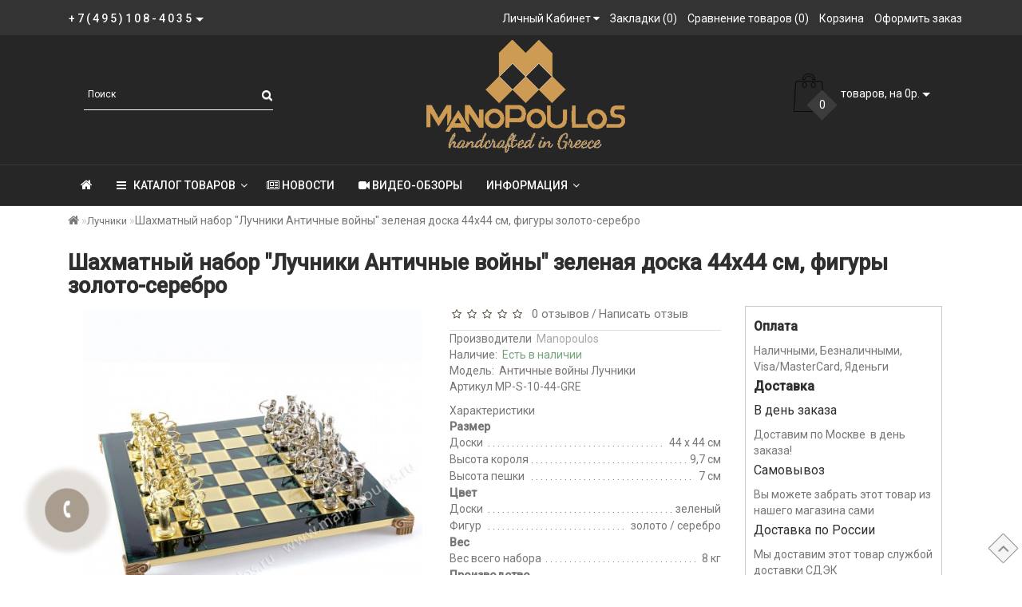

--- FILE ---
content_type: text/html; charset=utf-8
request_url: https://manopoulos.ru/podarochnye-shahmaty-antichnye-vojny-luchniki/shahmatnyj-nabor-luchniki-antichnye-vojny-zelenaya-doska-mp-s-10-44-gre
body_size: 23555
content:
<!DOCTYPE html>
<!--[if IE]><![endif]-->
<!--[if IE 8 ]>
<html dir="ltr" lang="ru" class="ie8">
<![endif]-->
<!--[if IE 9 ]>
<html dir="ltr" lang="ru" class="ie9">
<![endif]-->
<!--[if (gt IE 9)|!(IE)]><!-->
<html dir="ltr" lang="ru">
<!--<![endif]-->
<head>
<meta charset="UTF-8" />
<meta name="format-detection" content="telephone=no" />
<meta name="viewport" content="width=device-width, initial-scale=1">
<meta http-equiv="X-UA-Compatible" content="IE=edge">
<title>Блистательные шахматы &quot;Лучники Античные войны&quot; на зеленой доске купить в Москве MP-S-10-44-GRE</title>
<base href="https://manopoulos.ru/" />
<meta name="description" content="Интерьерные большие шахматы серии &quot;Античные войны Лучники&quot; (Chess set Archer) с металлическими фигурами большого размера окрашенные под золото и серебро на доске зеленого цвета. Приглашаем купить в Москве" />
<meta name="keywords" content= "шахматы, эксклюзивные, античные, войны, лучники, купить, зеленая, доска" />
<script src="catalog/view/theme/fractal/js/jquery/jquery-2.1.1.min.js"></script>
<link href="catalog/view/javascript/bootstrap/css/bootstrap.min.css" rel="stylesheet" media="screen" />
<script src="catalog/view/javascript/bootstrap/js/bootstrap.min.js"></script>
<link href="catalog/view/javascript/font-awesome/css/font-awesome.min.css" rel="stylesheet" type="text/css" />
<link href="//fonts.googleapis.com/css?family=Open+Sans:400,400i,300,700" rel="stylesheet" type="text/css" />
<link href="catalog/view/theme/fractal/stylesheet/skins/stylesheet.css" rel="stylesheet">
<link href="catalog/view/theme/fractal/stylesheet/skins/fractal.css" rel="stylesheet">
<link href="catalog/view/theme/fractal/stylesheet/stickers.css" rel="stylesheet">
<link href='https://fonts.googleapis.com/css?family=Roboto:300,400,500' rel='stylesheet' type='text/css'>
<script src="catalog/view/javascript/jquery/magnific/jquery.magnific-popup.min.js"></script>
<link href="catalog/view/javascript/jquery/magnific/magnific-popup.css" rel="stylesheet">
<link href="catalog/view/theme/fractal/js/jquery/owl-carousel/owl.carousel.css" rel="stylesheet" type="text/css" />
<script src="catalog/view/theme/fractal/js/jquery/owl-carousel/owl.carousel.min.js"></script>
<link href="catalog/view/theme/fractal/js/jquery/owl-carousel/owl.transitions.css" rel="stylesheet" type="text/css" />
<link href="catalog/view/theme/fractal/stylesheet/animate.min.css" rel="stylesheet" type="text/css" />
<link href="catalog/view/javascript/jquery/magnific/magnific-popup.css" type="text/css" rel="stylesheet" media="screen" />
<link href="catalog/view/javascript/jquery/datetimepicker/bootstrap-datetimepicker.min.css" type="text/css" rel="stylesheet" media="screen" />
<link href="catalog/view/theme/fractal/stylesheet/aridiuscallback.css" type="text/css" rel="stylesheet" media="screen" />
<link href="catalog/view/theme/fractal/stylesheet/aridiusfastorder.css" type="text/css" rel="stylesheet" media="screen" />
<link href="catalog/view/theme/fractal/stylesheet/aridiusinstock.css" type="text/css" rel="stylesheet" media="screen" />
<link href="catalog/view/theme/fractal/stylesheet/aridiusundersell.css" type="text/css" rel="stylesheet" media="screen" />
<link href="catalog/view/theme/fractal/stylesheet/aridius_livesearch.css" type="text/css" rel="stylesheet" media="screen" />
<link href="catalog/view/theme/fractal/stylesheet/aridius_letters.css" type="text/css" rel="stylesheet" media="screen" />
<script src="catalog/view/javascript/jquery/magnific/jquery.magnific-popup.min.js"></script>
<script src="catalog/view/javascript/jquery/datetimepicker/moment/moment.min.js"></script>
<script src="catalog/view/javascript/jquery/datetimepicker/moment/moment-with-locales.min.js"></script>
<script src="catalog/view/javascript/jquery/datetimepicker/bootstrap-datetimepicker.min.js"></script>
<script src="catalog/view/theme/fractal/js/aridius/aridius_callback.js"></script>
<script src="catalog/view/theme/fractal/js/aridius/jquery.maskedinput.js"></script>
<script src="catalog/view/theme/fractal/js/aridius/aridius_fastorder.js"></script>
<script src="catalog/view/theme/fractal/js/aridius/aridius_instock.js"></script>
<script src="catalog/view/theme/fractal/js/aridius/aridius_undersell.js"></script>
<script src="catalog/view/theme/fractal/js/aridius/aridius_letters.js"></script>
<script src="catalog/view/theme/fractal/js/common.js"></script>
<script src="catalog/view/theme/fractal/js/aridius/aridiusquickview.js"></script>
<link href="https://manopoulos.ru/shahmatnyj-nabor-luchniki-antichnye-vojny-zelenaya-doska-mp-s-10-44-gre" rel="canonical" />
<link href="https://manopoulos.ru/image/catalog/logo/favicon1.png" rel="icon" />
<style>
/* ef-banners START*/
.btn-bannerright1{
position:relative;
color: #fff;
background: rgba(80, 70, 59, 0.7) none repeat scroll 0 0;
border: 2px solid #fff;
font-size: 14px;
font-weight: 600;
margin-top: 30%;
}
.btn-bannerright1:hover{
color: #fff;
border: 2px solid #fff;
background: rgba(80, 70, 59, 0.9) none repeat scroll 0 0;
}

.btn-bannercenter{
position:relative;
color: #fff;
background: rgba(186, 160, 99, 0.7) none repeat scroll 0 0;
border: 2px solid #fff;
font-size: 14px;
font-weight: 600;
margin-top: 50%;
}
.btn-bannercenter:hover{
color: #fff;
border: 2px solid #fff;
background: rgba(186, 160, 99, 0.9) none repeat scroll 0 0;
}
.btn-bannerbottom{
position:relative;
color: #fff;
background: rgba(186, 160, 99, 0.7) none repeat scroll 0 0;
border: 2px solid #fff;
font-size: 14px;
font-weight: 600;
margin-top: 8%;
}
.btn-bannerbottom:hover{
color: #fff;
border: 2px solid #fff;
background: rgba(186, 160, 99, 0.9) none repeat scroll 0 0;
}
.bannerright-text{
color: #fff;
display: inline-block;
font-size: 17px;
font-style: italic;
font-weight: 800;
letter-spacing: 1px;
margin-top: 30%;
position: relative;
text-transform: uppercase;
}
.bannercenter-text{
color: #000;
display: inline-block;
font-size: 17px;
font-style: italic;
font-weight: 800;
letter-spacing: 1px;
margin-top: 30%;
position: relative;
text-transform: uppercase;
}
.bannercenter-text2{
color: #000;
display: inline-block;
font-size: 17px;
font-style: italic;
font-weight: 800;
letter-spacing: 1px;
margin-top: 10%;
position: relative;
text-transform: uppercase;
}
.bannerbottom-text{
color: #000;
display: inline-block;
font-size: 27px;
font-style: italic;
font-weight: 800;
letter-spacing: 1px;
margin-top: 10%;
position: relative;
text-transform: uppercase;
}

/* ef-slider START*/
.ef-slider1{
-webkit-animation: 300ms linear 900ms both rotateInDownLeft;
-moz-animation: 300ms linear 900ms both rotateInDownLeft;
-o-animation: 300ms linear 900ms both rotateInDownLeft;
-ms-animation: 300ms linear 900ms both rotateInDownLeft;
animation: 300ms linear 900ms both rotateInDownLeft;
}
.ef-slider2{ -webkit-animation: 300ms linear 300ms both fadeInUp;
-moz-animation: 300ms linear 300ms both fadeInUp;
-o-animation: 300ms linear 300ms both fadeInUp;
-ms-animation: 300ms linear 300ms both fadeInUp;
animation: 300ms linear 300ms both fadeInUp;
}
.ef-slider3{
-webkit-animation: 300ms linear 1500ms both rotateInDownLeft;
-moz-animation: 300ms linear 1500ms both rotateInDownLeft;
-o-animation: 300ms linear 1500ms both rotateInDownLeft;
-ms-animation: 300ms linear 1500ms both rotateInDownLeft;
animation: 300ms linear 1500ms both rotateInDownLeft;
}
.ef-slider4{
-webkit-animation: 300ms linear 2200ms both fadeInUp;
-moz-animation: 300ms linear 2200ms both fadeInUp;
-o-animation: 300ms linear 2200ms both fadeInUp;
-ms-animation: 300ms linear 2200ms both fadeInUp;
animation: 300ms linear 2200ms both fadeInUp;
}
.ef-slider5{
-webkit-animation: 600ms linear 2900ms both rotateInDownLeft;
-moz-animation: 600ms linear 2900ms both rotateInDownLeft;
-o-animation: 600ms linear 2900ms both rotateInDownLeft;
-ms-animation: 600ms linear 2900ms both rotateInDownLeft;
animation: 600ms linear 2900ms both rotateInDownLeft;
}
.ef-slider7{
-webkit-animation: 800ms linear 2500ms both rotateInDownLeft;
-moz-animation: 800ms linear 2500ms both rotateInDownLeft;
-o-animation: 800ms linear 2500ms both rotateInDownLeft;
-ms-animation: 800ms linear 2500ms both rotateInDownLeft;
animation: 800ms linear 2500ms both rotateInDownLeft;
}
.text-slider1{
position: absolute;
color: #FFFFFF;
font-size: 16px;
left: 20px; top: 40px;
padding: 5px;
background: rgba(0, 0, 0, 0.5) none repeat scroll 0 0;
}
.text-slider2{
position: absolute;
color: #FFFFFF;
font-size: 16px;
left: 20px; top: 77px;
padding: 5px;
background: rgba(0, 0, 0, 0.5) none repeat scroll 0 0;
}
.text-slider3{
position: absolute;
color: #FFFFFF;
font-size: 16px;
left: 20px;
top: 114px;
padding: 5px;
background: rgba(0, 0, 0, 0.5) none repeat scroll 0 0;
}
.text-slider4{
position: absolute;
color: white;
font-size: 16px;
left: 20px;
top: 151px;
padding: 5px;
}
.text-slider5{
font-family: 'Comfortaa', cursive;
font-weight: 600;
text-align: center;
position: absolute;
left: 420px;
top: 358px;
color: #fff;
text-shadow: 1px 1px 2px black, 0 0 1em #A1C0AC;
font-size: 56px;
width: 300px;
height: 70px;
padding: 19px 0px;
background: rgba(237, 28, 37, 1) none repeat scroll 0 0;
border: solid 6px #fff;
outline: solid 6px #888;
border-radius: 5px;
}
.text-slider7{
font-family: 'Comfortaa', cursive;
text-decoration: line-through;
font-size: 16px;
font-weight: 600;
text-align: center;
padding: 0px 10px;
position: absolute;
width: 80px;
height: 25px;
left: 638px;
top: 364px;
color: #732626;
background: rgba(255, 255, 255, 0.6) none repeat scroll 0 0;
border: 1px solid #fff;
border-radius: 2px;
}
.btn-sliderb {
background: #50463b none repeat scroll 0 0;
border: 1px solid #737373;
color: #ffffff;
font-size: 14px;
text-transform: uppercase;
padding: 7px;
}
.btn-sliderb:hover {
background: #6E6051;
color: #fff;
}
/* ---------------- */ /* ef-slider END */ /* ---------------- */

.product-thumb h4 {
height: 70px;
}

@media (min-width: 992px) {
.hidem{
display: none!important;
}
}
.product-layout2 {
border: 1px solid #c8c8c8;
}
.product-layout2:hover{
box-shadow: 0 0 7px #c8c8c8;
}
.product-change .product-thumb {
border: 1px solid #c8c8c8;
}
.product-change .product-thumb:hover{
box-shadow: 0 0 7px #c8c8c8;
}
.changebr{
border: 1px solid #9EAAAC
}
.changebr:hover {
box-shadow: 0 0 7px #c8c8c8;
}
@media (min-width: 1200px){
#search {
left: 35px;
}
}
#top {
background: #333333;
border-bottom: 1px solid #333333;
}
#top .btn-link, #top-links a, .tell_nav, #top .btn-lg .caret {
color: #ffffff;
}
#top-links a:hover, #top .btn-link:hover, #top-links li:hover  {
color: #ceb478;
}
#top-menu {
background: #262626;
border-bottom: 1px solid #363636;
border-top: 1px solid #363636;
}
#menu #category, #menu .plus, .plus-link {
color: #ffffff;
}
#menu .nav > li > a {
border-top: 1px solid #363636;
color: #ffffff;
margin-top: -2px;
}
#menu .nav > li > a:hover{
color: #ceb478;
}
li.activetopmenu > a {
color: #ceb478!important;
}
.top-header, #search .input-lg {
background: #262626;
}
#search .form-control::-webkit-input-placeholder { color: #ffffff; }
#search .form-control:-moz-placeholder { color: #ffffff; }
#search .form-control::-moz-placeholder { color: #ffffff; }
#search .form-control:-ms-input-placeholder { color: #ffffff; }
#search .form-control{
border: none;
border-bottom: 1px solid #ffffff;
}
#search .btn-lg, #cart > .btn, #search .form-control{
color: #ffffff;
}
#menu .nav > li > a:hover, #menu .nav > li.open > a {
border-top: 1px solid #ffffff;
}
.btn-default, .btn-cart, .btn-wishlist, .btn-compare, .btn-quickview, .btn-primary {
background: #ffffff;
border: 1px solid #737373;
color: #000000;
}
.btncartp {
color: #000000;
}
.btn-default:hover, .btn-cart:hover, .btn-instock:hover, .btn-instock2:hover, .btn-compare:hover, .btn-wishlist:hover, .btn-quickview:hover, .btn-primary:hover, .btn-primary:active, .btn-primary.active, .btn-primary.disabled, .btn-primary[disabled]  {
background: #50463b;
border: 1px solid #737373;
color: #ffffff;
}
.cart a:hover, .btn-cart:hover .btncartp {
color: #ffffff!important;
}
footer {
background: #262626;
}
footer h5, .footer_mailtext {
color: #f8f8f8;
}
footer .list-unstyled li ,footer .list-unstyled li a, .message_email .textdanger, .message_email .textsuccess {
color: #f8f8f8;
}
.aboutus_footer, footer .list-unstyled li ,footer .list-unstyled li a {
color: #ffffff;
}
footer .list-unstyled li a:hover, .mailletters .btn-lg:hover {
color: #ceb478;
}
#mail_letters.form-control{
background: #262626;
color: #ffffff;
}
#mail_letters.form-control{
border: none;
border-bottom: 1px solid #ffffff;
}
#mail_letters.form-control::-webkit-input-placeholder { color: #ffffff; }
#mail_letters.form-control:-moz-placeholder { color: #ffffff; }
#mail_letters.form-control::-moz-placeholder { color: #ffffff; }
#mail_letters.form-control:-ms-input-placeholder { color: #ffffff; }
.mailletters .btn-send{
color: #ffffff;
}
.circleout {
background-color: #a99d90;
}
.circle {
box-shadow: 0 0 8px 35px #a99d90;
}
</style>
</head>
         <body class="product-product-147">
                        <span class="visible-md visible-lg"><a href="#" class="scup"><i class="fa fa-angle-up active"></i></a></span>
                        <div id="addtocart" class="modal fade">
               <div class="modal-dialog">
                  <div class="modal-content">
                     <div class="modal-header">
                        <button type="button" class="close" data-dismiss="modal" aria-hidden="true">&times;</button>
                     </div>
                     <div class="modal-body">
                        <p></p>
                     </div>
                     <div class="modal-footer">
                        <button type="button" class="btn-cart" data-dismiss="modal">Продолжить покупки</button>
                        <a href="https://manopoulos.ru/index.php?route=checkout/simplecheckout" class="btn-cart">Оформить заказ</a>
                     </div>
                  </div>
               </div>
            </div>
            <div id="wishlist" class="modal fade">
               <div class="modal-dialog">
                  <div class="modal-content">
                     <div class="modal-header">
                        <button type="button" class="close" data-dismiss="modal" aria-hidden="true">&times;</button>
                     </div>
                     <div class="modal-body">
                        <p></p>
                     </div>
                     <div class="modal-footer">
                        <button type="button" class="btn-cart" data-dismiss="modal">Продолжить</button>
                        <a href="https://manopoulos.ru/wishlist" class="btn-cart">Перейти в  закладки</a>
                     </div>
                  </div>
               </div>
            </div>
            <div id="compare" class="modal fade">
               <div class="modal-dialog">
                  <div class="modal-content">
                     <div class="modal-header">
                        <button type="button" class="close" data-dismiss="modal" aria-hidden="true">&times;</button>
                     </div>
                     <div class="modal-body">
                        <p></p>
                     </div>
                     <div class="modal-footer">
                        <button type="button" class="btn-cart" data-dismiss="modal">Продолжить</button>
                        <a href="https://manopoulos.ru/compare-products" class="btn-cart">Перейти в сравнение товаров</a>
                     </div>
                  </div>
               </div>
            </div>
            <nav id="top">
               <div class="container nobackground">
                   
                  
                                    <div class="dropdown phone">
                     <div class="listunstyled btn-lg  dropdown-toggle" data-toggle="dropdown"><span class="tell_nav">+7(495)108-4035</span><b class="caret"></b></div>
                     <ul class="dropdown-menu fixxsmenu">
                                                                        <li>
                           <a  href="tel:+7(495)108-4035" ><i class="fa fa-phone"></i> +7(495)108-4035</a>
                        </li>
                                                <li>
                           <a  href="tel:+7(925)580-0501" ><i class="fa fa-phone"></i> +7(925)580-0501</a>
                        </li>
                                                                                                                        <li>
                           <a  href="callto:8-925-580-0501" ><i class="fa fa-whatsapp"></i> 8-925-580-0501</a>
                        </li>
                                                <li>
                           <a  href="callto:8-925-580-0501" ><i class="fa fa-telegram"></i> 8-925-580-0501</a>
                        </li>
                                                                                                <li><a onClick="javascript:window.open('mailto:info@manopoulos.ru', 'Mail');event.preventDefault()" ><i class="fa fa-envelope-o "></i> info@manopoulos.ru</a></li>
                                                <li>
                                                      <a class = "call-order">Заказ звонка</a>
                                                   </li>
                     </ul>
                  </div>
                                    <div id="top-links" class="nav pull-right">
                     <ul class="list-inline top">
                                                <li class="dropdown dropdown-toggle">
                           <a href="https://manopoulos.ru/my-account" title="Личный Кабинет" data-toggle="dropdown"><i class="fa fa-user hidden-lg"></i> <span class="hidden-xs hidden-sm hidden-md">Личный Кабинет</span> <i class="fa fa-caret-down"></i></a>
                           <ul class="dropdown-menu dropdown-menu-right">
                                                            <li><a href="https://manopoulos.ru/index.php?route=account/simpleregister">Регистрация</a></li>
                              <li><a href="https://manopoulos.ru/login">Авторизация</a></li>
                                                         </ul>
                        </li>
                                                                        <li><a href="https://manopoulos.ru/wishlist" id="wishlist-total" title="Закладки (0)"><i class="fa fa-heart hidden-lg"></i> <span class="hidden-xs hidden-sm hidden-md">Закладки (0)</span></a></li>
                                                                        <li><a href="https://manopoulos.ru/compare-products" id="compare-total" title="Сравнение товаров (0)"><i class="fa fa-exchange hidden-lg"></i> <span class="hidden-xs hidden-sm hidden-md">Сравнение товаров (0)</span></a></li>
                                                                        <li><a href="https://manopoulos.ru/cart" title="Корзина"><i class="fa fa-shopping-cart hidden-lg"></i> <span class="hidden-xs hidden-sm hidden-md">Корзина</span></a></li>
                                                 
                        <li><a href="https://manopoulos.ru/index.php?route=checkout/simplecheckout" title="Оформить заказ"><i class="fa fa-share hidden-lg"></i> <span class="hidden-xs hidden-sm hidden-md">Оформить заказ</span></a></li>
                                                                     </ul>
                  </div>
               </div>
            </nav>
            <header>
               <div class="top-header">
                  <div class="container">
                     <div class="row">
                                                <div class="col-sm-4 col-md-4">
                           <div id="search" class="input-group">
  <input type="text" name="search" value="" placeholder="Поиск" class="form-control input-lg" />
  <span class="input-group-btn">
    <button type="button" class="btn btn-default btn-lg"><i class="fa fa-search"></i></button>
  </span>
</div>
                        </div>
                        <div class="col-sm-4 col-md-5">
                           <div id="logo">
                                                            <a href="https://manopoulos.ru/"><img src="https://manopoulos.ru/image/catalog/logo/manopoulos6.png" title="Manopoulos.ru" alt="Manopoulos.ru" class="img-responsive" /></a>
                                                         </div>
                        </div>
                                                <div class="col-sm-4 col-md-3">
                           <div id="cart" class="btn-group btn-block">
	<button type="button" data-toggle="dropdown" data-loading-text="Загрузка..." class="btn btn-inverse btn-block btn-lg dropdown-toggle">
	<img id="frame2" class="img-responsive cartphotos" alt="cart" title="cart" src="https://manopoulos.ru/image/catalog/1_fractal/basket.png">
	<span><span id="cart-total"><span class = "cart-item"><span class ="cart-item-after">0</span></span><span class = "cart-price"> товаров, на 0р.</span></span>&nbsp;<span class="caret"></span></span></button>
  <ul class="dropdown-menu pull-right">
        <li>
      <p class="text-center">В корзине пусто!</p>
    </li>
      </ul>
</div>

                        </div>
                     </div>
                  </div>
               </div>
            </header>
            <div class="top-menu">
   <div id="top-menu"  data-spy="affix" data-offset-top="208" >
	   <div class="container nobackground">
      <nav id="menu" class="navbar">
         <div class="navbar-header"><span id="category" class="visible-xs visible-sm">Категории</span>
            <button type="button" class="btn btn-navbar navbar-toggle" data-toggle="collapse" data-target=".navbar-ex1-collapse"><i class="fa fa-bars"></i></button>
         </div>
         <div class="collapse navbar-collapse navbar-ex1-collapse">
            <ul class="nav navbar-nav">
                              <li><a href=""><i class="fa fa-home" style="font-size: 16px;"></i></a></li>
                                                            <li class="dropdown hidev">
				   <a class="with-child dropdown-toggle"  href="poisk-shahmat-po-filtru"  data-hover="dropdown" data-delay="1" data-close-others="false">
                                    <i class="fa fa-bars"></i>&nbsp;&nbsp;
                                    КАТАЛОГ ТОВАРОВ<span class="fa fa-angle-down menu"></span></a>
                  <ul class="dropdown-menu multi-level" role="menu">
                                                               <li class="dropdown-submenu" >
                        <a style="white-space: normal; margin: 0; padding: 0; left: 12px; position: relative; line-height: 30px;" tabindex="-1" href="https://manopoulos.ru/archaic-period">Архаический период<span class="arrowvertmenu"></span>
                        </a>
                                                                                                                                                                                                <ul class="dropdown-menu2 column_width3_noimg" >
                        				<li class="col-md-12">	
		                         
                                                    <div class="col-sm-4 mcol">
                              <span class = "hidden-xs hidden-sm"><a href="https://manopoulos.ru/archaic-period/archaic-period-patinovaya-doska"><img class="vopmen img-responsive" src="https://manopoulos.ru/image/cache/catalog/banners/boards-color/tir_board-181x106.jpg" alt="Патиновая доска" title="Патиновая доска" ></a></span>
                              <div class="clearfix"></div>
                              <a class="submenu_main" href="https://manopoulos.ru/archaic-period/archaic-period-patinovaya-doska">Патиновая доска</a>
                                                                                       </div>
                                                                                 		</li>  
		                       
                        </ul>
                     </li>
                                                                                    <li class="dropdown-submenu" >
                        <a style="white-space: normal; margin: 0; padding: 0; left: 12px; position: relative; line-height: 30px;" tabindex="-1" href="https://manopoulos.ru/grecheskie-bogi-bolshie-shahmaty">Битва титанов<span class="arrowvertmenu"></span>
                        </a>
                                                                                                                                                                                                <ul class="dropdown-menu2 column_width3_noimg" >
                        				<li class="col-md-12">	
		                         
                                                    <div class="col-sm-4 mcol">
                              <span class = "hidden-xs hidden-sm"><a href="https://manopoulos.ru/grecheskie-bogi-bolshie-shahmaty/grecheskie-bogi-zelenaya-doska"><img class="vopmen img-responsive" src="https://manopoulos.ru/image/cache/catalog/banners/boards-color/green_board-181x106.jpg" alt="Зеленая доска" title="Зеленая доска" ></a></span>
                              <div class="clearfix"></div>
                              <a class="submenu_main" href="https://manopoulos.ru/grecheskie-bogi-bolshie-shahmaty/grecheskie-bogi-zelenaya-doska">Зеленая доска</a>
                                                                                       </div>
                                                                                                            <div class="col-sm-4 mcol">
                              <span class = "hidden-xs hidden-sm"><a href="https://manopoulos.ru/grecheskie-bogi-bolshie-shahmaty/grecheskie-bogi-korichnevaya-doska"><img class="vopmen img-responsive" src="https://manopoulos.ru/image/cache/catalog/banners/boards-color/brown_board-181x106.jpg" alt="Коричневая доска" title="Коричневая доска" ></a></span>
                              <div class="clearfix"></div>
                              <a class="submenu_main" href="https://manopoulos.ru/grecheskie-bogi-bolshie-shahmaty/grecheskie-bogi-korichnevaya-doska">Коричневая доска</a>
                                                                                       </div>
                                                                                                            <div class="col-sm-4 mcol">
                              <span class = "hidden-xs hidden-sm"><a href="https://manopoulos.ru/grecheskie-bogi-bolshie-shahmaty/grecheskie-bogi-krasnaya-doska"><img class="vopmen img-responsive" src="https://manopoulos.ru/image/cache/catalog/banners/boards-color/red_board-181x106.jpg" alt="Красная доска" title="Красная доска" ></a></span>
                              <div class="clearfix"></div>
                              <a class="submenu_main" href="https://manopoulos.ru/grecheskie-bogi-bolshie-shahmaty/grecheskie-bogi-krasnaya-doska">Красная доска</a>
                                                                                       </div>
                                                                                 <div class="clearfix  visible-md visible-lg"></div>
                                                                                                            <div class="col-sm-4 mcol">
                              <span class = "hidden-xs hidden-sm"><a href="https://manopoulos.ru/grecheskie-bogi-bolshie-shahmaty/bitva-titanov-patinovaya-doska"><img class="vopmen img-responsive" src="https://manopoulos.ru/image/cache/catalog/banners/boards-color/tir_board-181x106.jpg" alt="Патиновая доска" title="Патиновая доска" ></a></span>
                              <div class="clearfix"></div>
                              <a class="submenu_main" href="https://manopoulos.ru/grecheskie-bogi-bolshie-shahmaty/bitva-titanov-patinovaya-doska">Патиновая доска</a>
                                                                                       </div>
                                                                                                            <div class="col-sm-4 mcol">
                              <span class = "hidden-xs hidden-sm"><a href="https://manopoulos.ru/grecheskie-bogi-bolshie-shahmaty/bitva-titanov-sinyaya-doska"><img class="vopmen img-responsive" src="https://manopoulos.ru/image/cache/catalog/banners/boards-color/blue_board-181x106.jpg" alt="Синяя доска" title="Синяя доска" ></a></span>
                              <div class="clearfix"></div>
                              <a class="submenu_main" href="https://manopoulos.ru/grecheskie-bogi-bolshie-shahmaty/bitva-titanov-sinyaya-doska">Синяя доска</a>
                              <span class="stickersmenu1v">NEW</span>                                                         </div>
                                                                                                            <div class="col-sm-4 mcol">
                              <span class = "hidden-xs hidden-sm"><a href="https://manopoulos.ru/grecheskie-bogi-bolshie-shahmaty/bitva-titanov-cherno-belaya-doska"><img class="vopmen img-responsive" src="https://manopoulos.ru/image/cache/catalog/banners/boards-color/black_board-181x106.jpg" alt="Черно-белая доска" title="Черно-белая доска" ></a></span>
                              <div class="clearfix"></div>
                              <a class="submenu_main" href="https://manopoulos.ru/grecheskie-bogi-bolshie-shahmaty/bitva-titanov-cherno-belaya-doska">Черно-белая доска</a>
                              <span class="stickersmenu1v">NEW</span>                                                         </div>
                                                                                 <div class="clearfix  visible-md visible-lg"></div>
                                                                                 		</li>  
		                       
                        </ul>
                     </li>
                                                                                    <li class="dropdown-submenu" >
                        <a style="white-space: normal; margin: 0; padding: 0; left: 12px; position: relative; line-height: 30px;" tabindex="-1" href="https://manopoulos.ru/vizantijskaya-imperiya-shahmaty">Византийская Империя<span class="arrowvertmenu"></span>
                        </a>
                                                                                                                                                                                                <ul class="dropdown-menu2 column_width3_noimg" >
                        				<li class="col-md-12">	
		                         
                                                    <div class="col-sm-4 mcol">
                              <span class = "hidden-xs hidden-sm"><a href="https://manopoulos.ru/vizantijskaya-imperiya-shahmaty/vizantijskaya-imperiya-zelenaya-doska"><img class="vopmen img-responsive" src="https://manopoulos.ru/image/cache/catalog/banners/boards-color/green_board-181x106.jpg" alt="Зеленая доска" title="Зеленая доска" ></a></span>
                              <div class="clearfix"></div>
                              <a class="submenu_main" href="https://manopoulos.ru/vizantijskaya-imperiya-shahmaty/vizantijskaya-imperiya-zelenaya-doska">Зеленая доска</a>
                                                                                       </div>
                                                                                                            <div class="col-sm-4 mcol">
                              <span class = "hidden-xs hidden-sm"><a href="https://manopoulos.ru/vizantijskaya-imperiya-shahmaty/vizantijskaya-imperiya-korichnevaya-doska"><img class="vopmen img-responsive" src="https://manopoulos.ru/image/cache/catalog/banners/boards-color/brown_board-181x106.jpg" alt="Коричневая доска" title="Коричневая доска" ></a></span>
                              <div class="clearfix"></div>
                              <a class="submenu_main" href="https://manopoulos.ru/vizantijskaya-imperiya-shahmaty/vizantijskaya-imperiya-korichnevaya-doska">Коричневая доска</a>
                              <span class="stickersmenu1v">NEW</span>                                                         </div>
                                                                                                            <div class="col-sm-4 mcol">
                              <span class = "hidden-xs hidden-sm"><a href="https://manopoulos.ru/vizantijskaya-imperiya-shahmaty/vizantijskaya-imperiya-krasnaya-doska"><img class="vopmen img-responsive" src="https://manopoulos.ru/image/cache/catalog/banners/boards-color/red_board-181x106.jpg" alt="Красная доска" title="Красная доска" ></a></span>
                              <div class="clearfix"></div>
                              <a class="submenu_main" href="https://manopoulos.ru/vizantijskaya-imperiya-shahmaty/vizantijskaya-imperiya-krasnaya-doska">Красная доска</a>
                              <span class="stickersmenu1v">NEW</span>                                                         </div>
                                                                                 <div class="clearfix  visible-md visible-lg"></div>
                                                                                                            <div class="col-sm-4 mcol">
                              <span class = "hidden-xs hidden-sm"><a href="https://manopoulos.ru/vizantijskaya-imperiya-shahmaty/vizantijskaya-imperiya-patinovaya-doska"><img class="vopmen img-responsive" src="https://manopoulos.ru/image/cache/catalog/banners/boards-color/tir_board-181x106.jpg" alt="Патиновая доска" title="Патиновая доска" ></a></span>
                              <div class="clearfix"></div>
                              <a class="submenu_main" href="https://manopoulos.ru/vizantijskaya-imperiya-shahmaty/vizantijskaya-imperiya-patinovaya-doska">Патиновая доска</a>
                                                                                       </div>
                                                                                                            <div class="col-sm-4 mcol">
                              <span class = "hidden-xs hidden-sm"><a href="https://manopoulos.ru/vizantijskaya-imperiya-shahmaty/byzantine-empire-cherno-belaya-doska"><img class="vopmen img-responsive" src="https://manopoulos.ru/image/cache/catalog/banners/boards-color/black_board-181x106.jpg" alt="Черно-белая доска" title="Черно-белая доска" ></a></span>
                              <div class="clearfix"></div>
                              <a class="submenu_main" href="https://manopoulos.ru/vizantijskaya-imperiya-shahmaty/byzantine-empire-cherno-belaya-doska">Черно-белая доска</a>
                              <span class="stickersmenu1v">NEW</span>                                                         </div>
                                                                                 		</li>  
		                       
                        </ul>
                     </li>
                                                                                    <li class="dropdown-submenu" >
                        <a style="white-space: normal; margin: 0; padding: 0; left: 12px; position: relative; line-height: 30px;" tabindex="-1" href="https://manopoulos.ru/greko-rimskij-period-ehksklyuzivnye-shahmaty">Греко-Римский период<span class="arrowvertmenu"></span>
                        </a>
                                                                                                                                                                                                <ul class="dropdown-menu2 column_width3_noimg" >
                        				<li class="col-md-12">	
		                         
                                                    <div class="col-sm-4 mcol">
                              <span class = "hidden-xs hidden-sm"><a href="https://manopoulos.ru/greko-rimskij-period-ehksklyuzivnye-shahmaty/greko-rimskij-period-zelenaya-doska"><img class="vopmen img-responsive" src="https://manopoulos.ru/image/cache/catalog/banners/boards-color/green_board-181x106.jpg" alt="Зеленая доска" title="Зеленая доска" ></a></span>
                              <div class="clearfix"></div>
                              <a class="submenu_main" href="https://manopoulos.ru/greko-rimskij-period-ehksklyuzivnye-shahmaty/greko-rimskij-period-zelenaya-doska">Зеленая доска</a>
                                                                                       </div>
                                                                                                            <div class="col-sm-4 mcol">
                              <span class = "hidden-xs hidden-sm"><a href="https://manopoulos.ru/greko-rimskij-period-ehksklyuzivnye-shahmaty/greko-rimskij-korichnevaya-doska"><img class="vopmen img-responsive" src="https://manopoulos.ru/image/cache/catalog/banners/boards-color/brown_board-181x106.jpg" alt="Коричневая доска" title="Коричневая доска" ></a></span>
                              <div class="clearfix"></div>
                              <a class="submenu_main" href="https://manopoulos.ru/greko-rimskij-period-ehksklyuzivnye-shahmaty/greko-rimskij-korichnevaya-doska">Коричневая доска</a>
                                                                                       </div>
                                                                                                            <div class="col-sm-4 mcol">
                              <span class = "hidden-xs hidden-sm"><a href="https://manopoulos.ru/greko-rimskij-period-ehksklyuzivnye-shahmaty/greko-rimskij-krasnaya-doska"><img class="vopmen img-responsive" src="https://manopoulos.ru/image/cache/catalog/banners/boards-color/red_board-181x106.jpg" alt="Красная доска" title="Красная доска" ></a></span>
                              <div class="clearfix"></div>
                              <a class="submenu_main" href="https://manopoulos.ru/greko-rimskij-period-ehksklyuzivnye-shahmaty/greko-rimskij-krasnaya-doska">Красная доска</a>
                                                                                       </div>
                                                                                 <div class="clearfix  visible-md visible-lg"></div>
                                                                                                            <div class="col-sm-4 mcol">
                              <span class = "hidden-xs hidden-sm"><a href="https://manopoulos.ru/greko-rimskij-period-ehksklyuzivnye-shahmaty/greko-rimskij-period-patinovaya-doska"><img class="vopmen img-responsive" src="https://manopoulos.ru/image/cache/catalog/banners/boards-color/tir_board-181x106.jpg" alt="Патиновая доска" title="Патиновая доска" ></a></span>
                              <div class="clearfix"></div>
                              <a class="submenu_main" href="https://manopoulos.ru/greko-rimskij-period-ehksklyuzivnye-shahmaty/greko-rimskij-period-patinovaya-doska">Патиновая доска</a>
                                                                                       </div>
                                                                                                            <div class="col-sm-4 mcol">
                              <span class = "hidden-xs hidden-sm"><a href="https://manopoulos.ru/greko-rimskij-period-ehksklyuzivnye-shahmaty/greko-rimskij-zelenaya-doska"><img class="vopmen img-responsive" src="https://manopoulos.ru/image/cache/catalog/banners/boards-color/blue_board-181x106.jpg" alt="Синяя доска" title="Синяя доска" ></a></span>
                              <div class="clearfix"></div>
                              <a class="submenu_main" href="https://manopoulos.ru/greko-rimskij-period-ehksklyuzivnye-shahmaty/greko-rimskij-zelenaya-doska">Синяя доска</a>
                                                                                       </div>
                                                                                                            <div class="col-sm-4 mcol">
                              <span class = "hidden-xs hidden-sm"><a href="https://manopoulos.ru/greko-rimskij-period-ehksklyuzivnye-shahmaty/greko-rimskij-cherno-belaya-doska"><img class="vopmen img-responsive" src="https://manopoulos.ru/image/cache/catalog/banners/boards-color/black_board-181x106.jpg" alt="Черно-белая доска" title="Черно-белая доска" ></a></span>
                              <div class="clearfix"></div>
                              <a class="submenu_main" href="https://manopoulos.ru/greko-rimskij-period-ehksklyuzivnye-shahmaty/greko-rimskij-cherno-belaya-doska">Черно-белая доска</a>
                              <span class="stickersmenu1v">NEW</span>                                                         </div>
                                                                                 <div class="clearfix  visible-md visible-lg"></div>
                                                                                 		</li>  
		                       
                        </ul>
                     </li>
                                                                                    <li class="dropdown-submenu" >
                        <a style="white-space: normal; margin: 0; padding: 0; left: 12px; position: relative; line-height: 30px;" tabindex="-1" href="https://manopoulos.ru/grecheskaya-mifologiya">Греческая Мифология<span class="arrowvertmenu"></span>
                        </a>
                                                                                                                                                                                                <ul class="dropdown-menu2 column_width3_noimg" >
                        				<li class="col-md-12">	
		                         
                                                    <div class="col-sm-4 mcol">
                              <span class = "hidden-xs hidden-sm"><a href="https://manopoulos.ru/grecheskaya-mifologiya/grecheskaya-mifologiya-zelenaya-doska"><img class="vopmen img-responsive" src="https://manopoulos.ru/image/cache/catalog/banners/boards-color/green_board-181x106.jpg" alt="Зеленая доска" title="Зеленая доска" ></a></span>
                              <div class="clearfix"></div>
                              <a class="submenu_main" href="https://manopoulos.ru/grecheskaya-mifologiya/grecheskaya-mifologiya-zelenaya-doska">Зеленая доска</a>
                                                                                       </div>
                                                                                                            <div class="col-sm-4 mcol">
                              <span class = "hidden-xs hidden-sm"><a href="https://manopoulos.ru/grecheskaya-mifologiya/grecheskaya-mifologiya-korichnevaya-doska"><img class="vopmen img-responsive" src="https://manopoulos.ru/image/cache/catalog/banners/boards-color/brown_board-181x106.jpg" alt="Коричневая доска" title="Коричневая доска" ></a></span>
                              <div class="clearfix"></div>
                              <a class="submenu_main" href="https://manopoulos.ru/grecheskaya-mifologiya/grecheskaya-mifologiya-korichnevaya-doska">Коричневая доска</a>
                                                                                       </div>
                                                                                                            <div class="col-sm-4 mcol">
                              <span class = "hidden-xs hidden-sm"><a href="https://manopoulos.ru/grecheskaya-mifologiya/grecheskaya-mifologiya-krasnaya-doska"><img class="vopmen img-responsive" src="https://manopoulos.ru/image/cache/catalog/banners/boards-color/red_board-181x106.jpg" alt="Красная доска" title="Красная доска" ></a></span>
                              <div class="clearfix"></div>
                              <a class="submenu_main" href="https://manopoulos.ru/grecheskaya-mifologiya/grecheskaya-mifologiya-krasnaya-doska">Красная доска</a>
                                                                                       </div>
                                                                                 <div class="clearfix  visible-md visible-lg"></div>
                                                                                                            <div class="col-sm-4 mcol">
                              <span class = "hidden-xs hidden-sm"><a href="https://manopoulos.ru/grecheskaya-mifologiya/grecheskaya-mifologiya-patinovaya-doska"><img class="vopmen img-responsive" src="https://manopoulos.ru/image/cache/catalog/banners/boards-color/tir_board-181x106.jpg" alt="Патиновая доска" title="Патиновая доска" ></a></span>
                              <div class="clearfix"></div>
                              <a class="submenu_main" href="https://manopoulos.ru/grecheskaya-mifologiya/grecheskaya-mifologiya-patinovaya-doska">Патиновая доска</a>
                                                                                       </div>
                                                                                                            <div class="col-sm-4 mcol">
                              <span class = "hidden-xs hidden-sm"><a href="https://manopoulos.ru/grecheskaya-mifologiya/grecheskaya-mifologiya-sinyaya-doska"><img class="vopmen img-responsive" src="https://manopoulos.ru/image/cache/catalog/banners/boards-color/blue_board-181x106.jpg" alt="Синяя доска" title="Синяя доска" ></a></span>
                              <div class="clearfix"></div>
                              <a class="submenu_main" href="https://manopoulos.ru/grecheskaya-mifologiya/grecheskaya-mifologiya-sinyaya-doska">Синяя доска</a>
                                                                                       </div>
                                                                                                            <div class="col-sm-4 mcol">
                              <span class = "hidden-xs hidden-sm"><a href="https://manopoulos.ru/grecheskaya-mifologiya/grecheskaya-mifologiya-cherno-belaya-doska"><img class="vopmen img-responsive" src="https://manopoulos.ru/image/cache/catalog/banners/boards-color/black_board-181x106.jpg" alt="Черно-белая доска" title="Черно-белая доска" ></a></span>
                              <div class="clearfix"></div>
                              <a class="submenu_main" href="https://manopoulos.ru/grecheskaya-mifologiya/grecheskaya-mifologiya-cherno-belaya-doska">Черно-белая доска</a>
                              <span class="stickersmenu1v">NEW</span>                                                         </div>
                                                                                 <div class="clearfix  visible-md visible-lg"></div>
                                                                                 		</li>  
		                       
                        </ul>
                     </li>
                                                                                    <li class="dropdown-submenu" >
                        <a style="white-space: normal; margin: 0; padding: 0; left: 12px; position: relative; line-height: 30px;" tabindex="-1" href="https://manopoulos.ru/drevnyaya-sparta-300-spartancev-shahmaty">Древняя Спарта<span class="arrowvertmenu"></span>
                        </a>
                                                                                                                                                                                                <ul class="dropdown-menu2 column_width3_noimg" >
                        				<li class="col-md-12">	
		                         
                                                    <div class="col-sm-4 mcol">
                              <span class = "hidden-xs hidden-sm"><a href="https://manopoulos.ru/drevnyaya-sparta-300-spartancev-shahmaty/drevnyaya-sparta-korichnevaya-ornament-doska"><img class="vopmen img-responsive" src="https://manopoulos.ru/image/cache/catalog/banners/boards-color/brown_board-2-181x106.jpg" alt="Коричневая орнамент доска" title="Коричневая орнамент доска" ></a></span>
                              <div class="clearfix"></div>
                              <a class="submenu_main" href="https://manopoulos.ru/drevnyaya-sparta-300-spartancev-shahmaty/drevnyaya-sparta-korichnevaya-ornament-doska">Коричневая орнамент доска</a>
                              <span class="stickersmenu1v">NEW</span>                                                         </div>
                                                                                                            <div class="col-sm-4 mcol">
                              <span class = "hidden-xs hidden-sm"><a href="https://manopoulos.ru/drevnyaya-sparta-300-spartancev-shahmaty/drevnyaya-sparta-krasnaya-doska"><img class="vopmen img-responsive" src="https://manopoulos.ru/image/cache/catalog/banners/boards-color/red_board-181x106.jpg" alt="Красная доска" title="Красная доска" ></a></span>
                              <div class="clearfix"></div>
                              <a class="submenu_main" href="https://manopoulos.ru/drevnyaya-sparta-300-spartancev-shahmaty/drevnyaya-sparta-krasnaya-doska">Красная доска</a>
                                                                                       </div>
                                                                                                            <div class="col-sm-4 mcol">
                              <span class = "hidden-xs hidden-sm"><a href="https://manopoulos.ru/drevnyaya-sparta-300-spartancev-shahmaty/drevnyaya-sparta-patina-doska"><img class="vopmen img-responsive" src="https://manopoulos.ru/image/cache/catalog/banners/boards-color/tir_board-181x106.jpg" alt="Патиновая доска" title="Патиновая доска" ></a></span>
                              <div class="clearfix"></div>
                              <a class="submenu_main" href="https://manopoulos.ru/drevnyaya-sparta-300-spartancev-shahmaty/drevnyaya-sparta-patina-doska">Патиновая доска</a>
                                                                                       </div>
                                                                                 <div class="clearfix  visible-md visible-lg"></div>
                                                                                                            <div class="col-sm-4 mcol">
                              <span class = "hidden-xs hidden-sm"><a href="https://manopoulos.ru/drevnyaya-sparta-300-spartancev-shahmaty/drevnyaya-sparta-patina-ornament-doska"><img class="vopmen img-responsive" src="https://manopoulos.ru/image/cache/catalog/banners/boards-color/mtir_board-181x106.jpg" alt="Патиновая орнамент доска" title="Патиновая орнамент доска" ></a></span>
                              <div class="clearfix"></div>
                              <a class="submenu_main" href="https://manopoulos.ru/drevnyaya-sparta-300-spartancev-shahmaty/drevnyaya-sparta-patina-ornament-doska">Патиновая орнамент доска</a>
                                                                                       </div>
                                                                                                            <div class="col-sm-4 mcol">
                              <span class = "hidden-xs hidden-sm"><a href="https://manopoulos.ru/drevnyaya-sparta-300-spartancev-shahmaty/drevnyaya-sparta-blue-ornament-doska"><img class="vopmen img-responsive" src="https://manopoulos.ru/image/cache/catalog/banners/boards-color/blue_board-2-181x106.jpg" alt="Синяя орнамент доска" title="Синяя орнамент доска" ></a></span>
                              <div class="clearfix"></div>
                              <a class="submenu_main" href="https://manopoulos.ru/drevnyaya-sparta-300-spartancev-shahmaty/drevnyaya-sparta-blue-ornament-doska">Синяя орнамент доска</a>
                              <span class="stickersmenu1v">NEW</span>                                                         </div>
                                                                                                            <div class="col-sm-4 mcol">
                              <span class = "hidden-xs hidden-sm"><a href="https://manopoulos.ru/drevnyaya-sparta-300-spartancev-shahmaty/drevnyaya-sparta-cherno-belaya-doska"><img class="vopmen img-responsive" src="https://manopoulos.ru/image/cache/catalog/banners/boards-color/black_board-181x106.jpg" alt="Черно-белая доска" title="Черно-белая доска" ></a></span>
                              <div class="clearfix"></div>
                              <a class="submenu_main" href="https://manopoulos.ru/drevnyaya-sparta-300-spartancev-shahmaty/drevnyaya-sparta-cherno-belaya-doska">Черно-белая доска</a>
                                                                                       </div>
                                                                                 <div class="clearfix  visible-md visible-lg"></div>
                                                                                 		</li>  
		                       
                        </ul>
                     </li>
                                                                                    <li class="dropdown-submenu" >
                        <a style="white-space: normal; margin: 0; padding: 0; left: 12px; position: relative; line-height: 30px;" tabindex="-1" href="https://manopoulos.ru/podarochnye-shahmaty-antichnye-vojny-luchniki">Лучники<span class="arrowvertmenu"></span>
                        </a>
                                                                                                                                                                                                <ul class="dropdown-menu2 column_width3_noimg" >
                        				<li class="col-md-12">	
		                         
                                                    <div class="col-sm-4 mcol">
                              <span class = "hidden-xs hidden-sm"><a href="https://manopoulos.ru/podarochnye-shahmaty-antichnye-vojny-luchniki/luchniki-zelenaya-doska"><img class="vopmen img-responsive" src="https://manopoulos.ru/image/cache/catalog/banners/boards-color/green_board-181x106.jpg" alt="Зеленая доска" title="Зеленая доска" ></a></span>
                              <div class="clearfix"></div>
                              <a class="submenu_main" href="https://manopoulos.ru/podarochnye-shahmaty-antichnye-vojny-luchniki/luchniki-zelenaya-doska">Зеленая доска</a>
                                                                                       </div>
                                                                                                            <div class="col-sm-4 mcol">
                              <span class = "hidden-xs hidden-sm"><a href="https://manopoulos.ru/podarochnye-shahmaty-antichnye-vojny-luchniki/luchniki-korichnevaya-doska"><img class="vopmen img-responsive" src="https://manopoulos.ru/image/cache/catalog/banners/boards-color/brown_board-181x106.jpg" alt="Коричневая доска" title="Коричневая доска" ></a></span>
                              <div class="clearfix"></div>
                              <a class="submenu_main" href="https://manopoulos.ru/podarochnye-shahmaty-antichnye-vojny-luchniki/luchniki-korichnevaya-doska">Коричневая доска</a>
                                                                                       </div>
                                                                                                            <div class="col-sm-4 mcol">
                              <span class = "hidden-xs hidden-sm"><a href="https://manopoulos.ru/podarochnye-shahmaty-antichnye-vojny-luchniki/luchniki-korichnevaya-ornament-doska"><img class="vopmen img-responsive" src="https://manopoulos.ru/image/cache/catalog/banners/boards-color/brown_board-2-181x106.jpg" alt="Коричневая орнамент доска" title="Коричневая орнамент доска" ></a></span>
                              <div class="clearfix"></div>
                              <a class="submenu_main" href="https://manopoulos.ru/podarochnye-shahmaty-antichnye-vojny-luchniki/luchniki-korichnevaya-ornament-doska">Коричневая орнамент доска</a>
                                                                                       </div>
                                                                                 <div class="clearfix  visible-md visible-lg"></div>
                                                                                                            <div class="col-sm-4 mcol">
                              <span class = "hidden-xs hidden-sm"><a href="https://manopoulos.ru/podarochnye-shahmaty-antichnye-vojny-luchniki/luchniki-krasnaya-doska"><img class="vopmen img-responsive" src="https://manopoulos.ru/image/cache/catalog/banners/boards-color/red_board-181x106.jpg" alt="Красная доска" title="Красная доска" ></a></span>
                              <div class="clearfix"></div>
                              <a class="submenu_main" href="https://manopoulos.ru/podarochnye-shahmaty-antichnye-vojny-luchniki/luchniki-krasnaya-doska">Красная доска</a>
                                                                                       </div>
                                                                                                            <div class="col-sm-4 mcol">
                              <span class = "hidden-xs hidden-sm"><a href="https://manopoulos.ru/podarochnye-shahmaty-antichnye-vojny-luchniki/luchniki-patinovaya-doska"><img class="vopmen img-responsive" src="https://manopoulos.ru/image/cache/catalog/banners/boards-color/tir_board-181x106.jpg" alt="Патиновая доска" title="Патиновая доска" ></a></span>
                              <div class="clearfix"></div>
                              <a class="submenu_main" href="https://manopoulos.ru/podarochnye-shahmaty-antichnye-vojny-luchniki/luchniki-patinovaya-doska">Патиновая доска</a>
                              <span class="stickersmenu1v">NEW</span>                                                         </div>
                                                                                                            <div class="col-sm-4 mcol">
                              <span class = "hidden-xs hidden-sm"><a href="https://manopoulos.ru/podarochnye-shahmaty-antichnye-vojny-luchniki/luchniki-sinyaya-doska"><img class="vopmen img-responsive" src="https://manopoulos.ru/image/cache/catalog/banners/boards-color/blue_board-181x106.jpg" alt="Синяя доска" title="Синяя доска" ></a></span>
                              <div class="clearfix"></div>
                              <a class="submenu_main" href="https://manopoulos.ru/podarochnye-shahmaty-antichnye-vojny-luchniki/luchniki-sinyaya-doska">Синяя доска</a>
                                                                                       </div>
                                                                                 <div class="clearfix  visible-md visible-lg"></div>
                                                                                                            <div class="col-sm-4 mcol">
                              <span class = "hidden-xs hidden-sm"><a href="https://manopoulos.ru/podarochnye-shahmaty-antichnye-vojny-luchniki/luchniki-cherno-belaya-doska"><img class="vopmen img-responsive" src="https://manopoulos.ru/image/cache/catalog/banners/boards-color/black_board-181x106.jpg" alt="Черно-белая доска" title="Черно-белая доска" ></a></span>
                              <div class="clearfix"></div>
                              <a class="submenu_main" href="https://manopoulos.ru/podarochnye-shahmaty-antichnye-vojny-luchniki/luchniki-cherno-belaya-doska">Черно-белая доска</a>
                              <span class="stickersmenu1v">NEW</span>                                                         </div>
                                                                                 		</li>  
		                       
                        </ul>
                     </li>
                                                                                    <li class="dropdown-submenu" >
                        <a style="white-space: normal; margin: 0; padding: 0; left: 12px; position: relative; line-height: 30px;" tabindex="-1" href="https://manopoulos.ru/minoan-warrior-minojskij-period">Минойский воин<span class="arrowvertmenu"></span>
                        </a>
                                                                                                                                                                                                <ul class="dropdown-menu2 column_width3_noimg" >
                        				<li class="col-md-12">	
		                         
                                                    <div class="col-sm-4 mcol">
                              <span class = "hidden-xs hidden-sm"><a href="https://manopoulos.ru/minoan-warrior-minojskij-period/minoyskiy-voin-korichnevaya-doska"><img class="vopmen img-responsive" src="https://manopoulos.ru/image/cache/catalog/banners/boards-color/brown_board-181x106.jpg" alt="Коричневая доска" title="Коричневая доска" ></a></span>
                              <div class="clearfix"></div>
                              <a class="submenu_main" href="https://manopoulos.ru/minoan-warrior-minojskij-period/minoyskiy-voin-korichnevaya-doska">Коричневая доска</a>
                                                                                       </div>
                                                                                                            <div class="col-sm-4 mcol">
                              <span class = "hidden-xs hidden-sm"><a href="https://manopoulos.ru/minoan-warrior-minojskij-period/minojskij-voin-period-krasnaya-doska"><img class="vopmen img-responsive" src="https://manopoulos.ru/image/cache/catalog/banners/boards-color/red_board-181x106.jpg" alt="Красная доска" title="Красная доска" ></a></span>
                              <div class="clearfix"></div>
                              <a class="submenu_main" href="https://manopoulos.ru/minoan-warrior-minojskij-period/minojskij-voin-period-krasnaya-doska">Красная доска</a>
                              <span class="stickersmenu1v">NEW</span>                                                         </div>
                                                                                                            <div class="col-sm-4 mcol">
                              <span class = "hidden-xs hidden-sm"><a href="https://manopoulos.ru/minoan-warrior-minojskij-period/minojskij-voin-period-patinovaya-doska"><img class="vopmen img-responsive" src="https://manopoulos.ru/image/cache/catalog/banners/boards-color/tir_board-181x106.jpg" alt="Патиновая доска" title="Патиновая доска" ></a></span>
                              <div class="clearfix"></div>
                              <a class="submenu_main" href="https://manopoulos.ru/minoan-warrior-minojskij-period/minojskij-voin-period-patinovaya-doska">Патиновая доска</a>
                              <span class="stickersmenu1v">NEW</span>                                                         </div>
                                                                                 <div class="clearfix  visible-md visible-lg"></div>
                                                                                                            <div class="col-sm-4 mcol">
                              <span class = "hidden-xs hidden-sm"><a href="https://manopoulos.ru/minoan-warrior-minojskij-period/minoyskiy-voin-blue-doska"><img class="vopmen img-responsive" src="https://manopoulos.ru/image/cache/catalog/banners/boards-color/blue_board-181x106.jpg" alt="Синяя доска" title="Синяя доска" ></a></span>
                              <div class="clearfix"></div>
                              <a class="submenu_main" href="https://manopoulos.ru/minoan-warrior-minojskij-period/minoyskiy-voin-blue-doska">Синяя доска</a>
                                                                                       </div>
                                                                                 		</li>  
		                       
                        </ul>
                     </li>
                                                                                    <li class="dropdown-submenu" >
                        <a style="white-space: normal; margin: 0; padding: 0; left: 12px; position: relative; line-height: 30px;" tabindex="-1" href="https://manopoulos.ru/olimpijskie-igry-kollekcionnye-shahmaty">Олимпийские игры<span class="arrowvertmenu"></span>
                        </a>
                                                                                                                                                                                                <ul class="dropdown-menu2 column_width3_noimg" >
                        				<li class="col-md-12">	
		                         
                                                    <div class="col-sm-4 mcol">
                              <span class = "hidden-xs hidden-sm"><a href="https://manopoulos.ru/olimpijskie-igry-kollekcionnye-shahmaty/olimpijskie-igry-zelenaya-doska"><img class="vopmen img-responsive" src="https://manopoulos.ru/image/cache/catalog/banners/boards-color/green_board-181x106.jpg" alt="Зеленая доска" title="Зеленая доска" ></a></span>
                              <div class="clearfix"></div>
                              <a class="submenu_main" href="https://manopoulos.ru/olimpijskie-igry-kollekcionnye-shahmaty/olimpijskie-igry-zelenaya-doska">Зеленая доска</a>
                              <span class="stickersmenu1v">NEW</span>                                                         </div>
                                                                                                            <div class="col-sm-4 mcol">
                              <span class = "hidden-xs hidden-sm"><a href="https://manopoulos.ru/olimpijskie-igry-kollekcionnye-shahmaty/olimpijskie-igry-korichnevaya-doska"><img class="vopmen img-responsive" src="https://manopoulos.ru/image/cache/catalog/banners/boards-color/brown_board-181x106.jpg" alt="Коричневая доска" title="Коричневая доска" ></a></span>
                              <div class="clearfix"></div>
                              <a class="submenu_main" href="https://manopoulos.ru/olimpijskie-igry-kollekcionnye-shahmaty/olimpijskie-igry-korichnevaya-doska">Коричневая доска</a>
                                                                                       </div>
                                                                                                            <div class="col-sm-4 mcol">
                              <span class = "hidden-xs hidden-sm"><a href="https://manopoulos.ru/olimpijskie-igry-kollekcionnye-shahmaty/olimpijskie-igry-krasnaya-doska"><img class="vopmen img-responsive" src="https://manopoulos.ru/image/cache/catalog/banners/boards-color/red_board-181x106.jpg" alt="Красная доска" title="Красная доска" ></a></span>
                              <div class="clearfix"></div>
                              <a class="submenu_main" href="https://manopoulos.ru/olimpijskie-igry-kollekcionnye-shahmaty/olimpijskie-igry-krasnaya-doska">Красная доска</a>
                                                                                       </div>
                                                                                 <div class="clearfix  visible-md visible-lg"></div>
                                                                                                            <div class="col-sm-4 mcol">
                              <span class = "hidden-xs hidden-sm"><a href="https://manopoulos.ru/olimpijskie-igry-kollekcionnye-shahmaty/olimpijskie-igry-patinovaya-doska"><img class="vopmen img-responsive" src="https://manopoulos.ru/image/cache/catalog/banners/boards-color/tir_board-181x106.jpg" alt="Патиновая доска" title="Патиновая доска" ></a></span>
                              <div class="clearfix"></div>
                              <a class="submenu_main" href="https://manopoulos.ru/olimpijskie-igry-kollekcionnye-shahmaty/olimpijskie-igry-patinovaya-doska">Патиновая доска</a>
                                                                                       </div>
                                                                                                            <div class="col-sm-4 mcol">
                              <span class = "hidden-xs hidden-sm"><a href="https://manopoulos.ru/olimpijskie-igry-kollekcionnye-shahmaty/olympic-blue-doska"><img class="vopmen img-responsive" src="https://manopoulos.ru/image/cache/catalog/banners/boards-color/blue_board-181x106.jpg" alt="Синяя доска" title="Синяя доска" ></a></span>
                              <div class="clearfix"></div>
                              <a class="submenu_main" href="https://manopoulos.ru/olimpijskie-igry-kollekcionnye-shahmaty/olympic-blue-doska">Синяя доска</a>
                                                                                       </div>
                                                                                                            <div class="col-sm-4 mcol">
                              <span class = "hidden-xs hidden-sm"><a href="https://manopoulos.ru/olimpijskie-igry-kollekcionnye-shahmaty/olimpijskie-igry-cherno-belaya-doska"><img class="vopmen img-responsive" src="https://manopoulos.ru/image/cache/catalog/banners/boards-color/black_board-181x106.jpg" alt="Черно-белая доска" title="Черно-белая доска" ></a></span>
                              <div class="clearfix"></div>
                              <a class="submenu_main" href="https://manopoulos.ru/olimpijskie-igry-kollekcionnye-shahmaty/olimpijskie-igry-cherno-belaya-doska">Черно-белая доска</a>
                              <span class="stickersmenu1v">NEW</span>                                                         </div>
                                                                                 <div class="clearfix  visible-md visible-lg"></div>
                                                                                 		</li>  
		                       
                        </ul>
                     </li>
                                                                                    <li class="dropdown-submenu" >
                        <a style="white-space: normal; margin: 0; padding: 0; left: 12px; position: relative; line-height: 30px;" tabindex="-1" href="https://manopoulos.ru/podvigi-gerakla-suvenirnye-shahmaty">Подвиги Геракла<span class="arrowvertmenu"></span>
                        </a>
                                                                                                                                                                                                <ul class="dropdown-menu2 column_width3_noimg" >
                        				<li class="col-md-12">	
		                         
                                                    <div class="col-sm-4 mcol">
                              <span class = "hidden-xs hidden-sm"><a href="https://manopoulos.ru/podvigi-gerakla-suvenirnye-shahmaty/podvigi-gerakla-zelenaya-doska"><img class="vopmen img-responsive" src="https://manopoulos.ru/image/cache/catalog/banners/boards-color/green_board-181x106.jpg" alt="Зеленая доска" title="Зеленая доска" ></a></span>
                              <div class="clearfix"></div>
                              <a class="submenu_main" href="https://manopoulos.ru/podvigi-gerakla-suvenirnye-shahmaty/podvigi-gerakla-zelenaya-doska">Зеленая доска</a>
                                                                                       </div>
                                                                                                            <div class="col-sm-4 mcol">
                              <span class = "hidden-xs hidden-sm"><a href="https://manopoulos.ru/podvigi-gerakla-suvenirnye-shahmaty/podvigi-gerakla-korichnevaya-doska"><img class="vopmen img-responsive" src="https://manopoulos.ru/image/cache/catalog/banners/boards-color/brown_board-181x106.jpg" alt="Коричневая доска" title="Коричневая доска" ></a></span>
                              <div class="clearfix"></div>
                              <a class="submenu_main" href="https://manopoulos.ru/podvigi-gerakla-suvenirnye-shahmaty/podvigi-gerakla-korichnevaya-doska">Коричневая доска</a>
                                                                                       </div>
                                                                                                            <div class="col-sm-4 mcol">
                              <span class = "hidden-xs hidden-sm"><a href="https://manopoulos.ru/podvigi-gerakla-suvenirnye-shahmaty/podvigi-gerakla-krasnaya-doska"><img class="vopmen img-responsive" src="https://manopoulos.ru/image/cache/catalog/banners/boards-color/red_board-181x106.jpg" alt="Красная доска" title="Красная доска" ></a></span>
                              <div class="clearfix"></div>
                              <a class="submenu_main" href="https://manopoulos.ru/podvigi-gerakla-suvenirnye-shahmaty/podvigi-gerakla-krasnaya-doska">Красная доска</a>
                                                                                       </div>
                                                                                 <div class="clearfix  visible-md visible-lg"></div>
                                                                                                            <div class="col-sm-4 mcol">
                              <span class = "hidden-xs hidden-sm"><a href="https://manopoulos.ru/podvigi-gerakla-suvenirnye-shahmaty/podvigi-gerakla-patinovaya-doska"><img class="vopmen img-responsive" src="https://manopoulos.ru/image/cache/catalog/banners/boards-color/tir_board-181x106.jpg" alt="Патиновая доска" title="Патиновая доска" ></a></span>
                              <div class="clearfix"></div>
                              <a class="submenu_main" href="https://manopoulos.ru/podvigi-gerakla-suvenirnye-shahmaty/podvigi-gerakla-patinovaya-doska">Патиновая доска</a>
                              <span class="stickersmenu1v">NEW</span>                                                         </div>
                                                                                                            <div class="col-sm-4 mcol">
                              <span class = "hidden-xs hidden-sm"><a href="https://manopoulos.ru/podvigi-gerakla-suvenirnye-shahmaty/podvigi-gerakla-cherno-belaya-doska"><img class="vopmen img-responsive" src="https://manopoulos.ru/image/cache/catalog/banners/boards-color/black_board-181x106.jpg" alt="Черно-белая доска" title="Черно-белая доска" ></a></span>
                              <div class="clearfix"></div>
                              <a class="submenu_main" href="https://manopoulos.ru/podvigi-gerakla-suvenirnye-shahmaty/podvigi-gerakla-cherno-belaya-doska">Черно-белая доска</a>
                              <span class="stickersmenu1v">NEW</span>                                                         </div>
                                                                                 		</li>  
		                       
                        </ul>
                     </li>
                                                                                    <li class="dropdown-submenu" >
                        <a style="white-space: normal; margin: 0; padding: 0; left: 12px; position: relative; line-height: 30px;" tabindex="-1" href="https://manopoulos.ru/renessans-krasivye-shahmaty">Ренессанс<span class="arrowvertmenu"></span>
                        </a>
                                                                                                                                                                                                <ul class="dropdown-menu2 column_width3_noimg" >
                        				<li class="col-md-12">	
		                         
                                                    <div class="col-sm-4 mcol">
                              <span class = "hidden-xs hidden-sm"><a href="https://manopoulos.ru/renessans-krasivye-shahmaty/renaissance-zelenaya-doska"><img class="vopmen img-responsive" src="https://manopoulos.ru/image/cache/catalog/banners/boards-color/green_board-181x106.jpg" alt="Зеленая доска" title="Зеленая доска" ></a></span>
                              <div class="clearfix"></div>
                              <a class="submenu_main" href="https://manopoulos.ru/renessans-krasivye-shahmaty/renaissance-zelenaya-doska">Зеленая доска</a>
                              <span class="stickersmenu1v">NEW</span>                                                         </div>
                                                                                                            <div class="col-sm-4 mcol">
                              <span class = "hidden-xs hidden-sm"><a href="https://manopoulos.ru/renessans-krasivye-shahmaty/renaissance-korichnevaya-doska"><img class="vopmen img-responsive" src="https://manopoulos.ru/image/cache/catalog/banners/boards-color/brown_board-181x106.jpg" alt="Коричневая доска" title="Коричневая доска" ></a></span>
                              <div class="clearfix"></div>
                              <a class="submenu_main" href="https://manopoulos.ru/renessans-krasivye-shahmaty/renaissance-korichnevaya-doska">Коричневая доска</a>
                                                                                       </div>
                                                                                                            <div class="col-sm-4 mcol">
                              <span class = "hidden-xs hidden-sm"><a href="https://manopoulos.ru/renessans-krasivye-shahmaty/renaissance-krasnaya-doska"><img class="vopmen img-responsive" src="https://manopoulos.ru/image/cache/catalog/banners/boards-color/red_board-181x106.jpg" alt="Красная доска" title="Красная доска" ></a></span>
                              <div class="clearfix"></div>
                              <a class="submenu_main" href="https://manopoulos.ru/renessans-krasivye-shahmaty/renaissance-krasnaya-doska">Красная доска</a>
                                                                                       </div>
                                                                                 <div class="clearfix  visible-md visible-lg"></div>
                                                                                                            <div class="col-sm-4 mcol">
                              <span class = "hidden-xs hidden-sm"><a href="https://manopoulos.ru/renessans-krasivye-shahmaty/renaissance-sinyaya-doska"><img class="vopmen img-responsive" src="https://manopoulos.ru/image/cache/catalog/banners/boards-color/blue_board-181x106.jpg" alt="Синяя доска" title="Синяя доска" ></a></span>
                              <div class="clearfix"></div>
                              <a class="submenu_main" href="https://manopoulos.ru/renessans-krasivye-shahmaty/renaissance-sinyaya-doska">Синяя доска</a>
                              <span class="stickersmenu1v">NEW</span>                                                         </div>
                                                                                                            <div class="col-sm-4 mcol">
                              <span class = "hidden-xs hidden-sm"><a href="https://manopoulos.ru/renessans-krasivye-shahmaty/renaissance-cherno-belaya-doska"><img class="vopmen img-responsive" src="https://manopoulos.ru/image/cache/catalog/banners/boards-color/black_board-181x106.jpg" alt="Черно-белая доска" title="Черно-белая доска" ></a></span>
                              <div class="clearfix"></div>
                              <a class="submenu_main" href="https://manopoulos.ru/renessans-krasivye-shahmaty/renaissance-cherno-belaya-doska">Черно-белая доска</a>
                              <span class="stickersmenu1v">NEW</span>                                                         </div>
                                                                                 		</li>  
		                       
                        </ul>
                     </li>
                                                                                    <li class="dropdown-submenu" >
                        <a style="white-space: normal; margin: 0; padding: 0; left: 12px; position: relative; line-height: 30px;" tabindex="-1" href="https://manopoulos.ru/rycari-srednevekovjya-podarochnye-nabory-shahmat">Рыцари Средневековья<span class="arrowvertmenu"></span>
                        </a>
                                                                                                                                                                                                <ul class="dropdown-menu2 column_width3_noimg" >
                        				<li class="col-md-12">	
		                         
                                                    <div class="col-sm-4 mcol">
                              <span class = "hidden-xs hidden-sm"><a href="https://manopoulos.ru/rycari-srednevekovjya-podarochnye-nabory-shahmat/rycari-srednevekovya-zelenaya-doska"><img class="vopmen img-responsive" src="https://manopoulos.ru/image/cache/catalog/banners/boards-color/green_board-181x106.jpg" alt="Зеленая доска" title="Зеленая доска" ></a></span>
                              <div class="clearfix"></div>
                              <a class="submenu_main" href="https://manopoulos.ru/rycari-srednevekovjya-podarochnye-nabory-shahmat/rycari-srednevekovya-zelenaya-doska">Зеленая доска</a>
                              <span class="stickersmenu1v">NEW</span>                                                         </div>
                                                                                                            <div class="col-sm-4 mcol">
                              <span class = "hidden-xs hidden-sm"><a href="https://manopoulos.ru/rycari-srednevekovjya-podarochnye-nabory-shahmat/rycari-srednevekovya--korichnevaya-doska"><img class="vopmen img-responsive" src="https://manopoulos.ru/image/cache/catalog/banners/boards-color/brown_board-181x106.jpg" alt="Коричневая доска" title="Коричневая доска" ></a></span>
                              <div class="clearfix"></div>
                              <a class="submenu_main" href="https://manopoulos.ru/rycari-srednevekovjya-podarochnye-nabory-shahmat/rycari-srednevekovya--korichnevaya-doska">Коричневая доска</a>
                                                                                       </div>
                                                                                                            <div class="col-sm-4 mcol">
                              <span class = "hidden-xs hidden-sm"><a href="https://manopoulos.ru/rycari-srednevekovjya-podarochnye-nabory-shahmat/rycari-srednevekovya-krasnaya-doska"><img class="vopmen img-responsive" src="https://manopoulos.ru/image/cache/catalog/banners/boards-color/red_board-181x106.jpg" alt="Красная доска" title="Красная доска" ></a></span>
                              <div class="clearfix"></div>
                              <a class="submenu_main" href="https://manopoulos.ru/rycari-srednevekovjya-podarochnye-nabory-shahmat/rycari-srednevekovya-krasnaya-doska">Красная доска</a>
                                                                                       </div>
                                                                                 <div class="clearfix  visible-md visible-lg"></div>
                                                                                                            <div class="col-sm-4 mcol">
                              <span class = "hidden-xs hidden-sm"><a href="https://manopoulos.ru/rycari-srednevekovjya-podarochnye-nabory-shahmat/rycari-srednevekovya-sinyaya-doska"><img class="vopmen img-responsive" src="https://manopoulos.ru/image/cache/catalog/banners/boards-color/blue_board-181x106.jpg" alt="Синяя доска" title="Синяя доска" ></a></span>
                              <div class="clearfix"></div>
                              <a class="submenu_main" href="https://manopoulos.ru/rycari-srednevekovjya-podarochnye-nabory-shahmat/rycari-srednevekovya-sinyaya-doska">Синяя доска</a>
                                                                                       </div>
                                                                                                            <div class="col-sm-4 mcol">
                              <span class = "hidden-xs hidden-sm"><a href="https://manopoulos.ru/rycari-srednevekovjya-podarochnye-nabory-shahmat/rycari-srednevekovya-cherno-belaya-doska"><img class="vopmen img-responsive" src="https://manopoulos.ru/image/cache/catalog/banners/boards-color/black_board-181x106.jpg" alt="Черно-белая доска" title="Черно-белая доска" ></a></span>
                              <div class="clearfix"></div>
                              <a class="submenu_main" href="https://manopoulos.ru/rycari-srednevekovjya-podarochnye-nabory-shahmat/rycari-srednevekovya-cherno-belaya-doska">Черно-белая доска</a>
                              <span class="stickersmenu1v">NEW</span>                                                         </div>
                                                                                 		</li>  
		                       
                        </ul>
                     </li>
                                                                                    <li class="dropdown-submenu" >
                        <a style="white-space: normal; margin: 0; padding: 0; left: 12px; position: relative; line-height: 30px;" tabindex="-1" href="https://manopoulos.ru/staunton-shahmaty-klassicheskie-turnirnye">Турнирные Стаунтон<span class="arrowvertmenu"></span>
                        </a>
                                                                                                                                                                                                <ul class="dropdown-menu2 column_width3_noimg" >
                        				<li class="col-md-12">	
		                         
                                                    <div class="col-sm-4 mcol">
                              <span class = "hidden-xs hidden-sm"><a href="https://manopoulos.ru/staunton-shahmaty-klassicheskie-turnirnye/staunton-zelenaya-doska"><img class="vopmen img-responsive" src="https://manopoulos.ru/image/cache/catalog/banners/boards-color/green_board-181x106.jpg" alt="Зеленая доска" title="Зеленая доска" ></a></span>
                              <div class="clearfix"></div>
                              <a class="submenu_main" href="https://manopoulos.ru/staunton-shahmaty-klassicheskie-turnirnye/staunton-zelenaya-doska">Зеленая доска</a>
                                                                                       </div>
                                                                                                            <div class="col-sm-4 mcol">
                              <span class = "hidden-xs hidden-sm"><a href="https://manopoulos.ru/staunton-shahmaty-klassicheskie-turnirnye/staunton-korichnevaya-doska"><img class="vopmen img-responsive" src="https://manopoulos.ru/image/cache/catalog/banners/boards-color/brown_board-181x106.jpg" alt="Коричневая доска" title="Коричневая доска" ></a></span>
                              <div class="clearfix"></div>
                              <a class="submenu_main" href="https://manopoulos.ru/staunton-shahmaty-klassicheskie-turnirnye/staunton-korichnevaya-doska">Коричневая доска</a>
                                                                                       </div>
                                                                                                            <div class="col-sm-4 mcol">
                              <span class = "hidden-xs hidden-sm"><a href="https://manopoulos.ru/staunton-shahmaty-klassicheskie-turnirnye/staunton-krasnaya-doska"><img class="vopmen img-responsive" src="https://manopoulos.ru/image/cache/catalog/banners/boards-color/red_board-181x106.jpg" alt="Красная доска" title="Красная доска" ></a></span>
                              <div class="clearfix"></div>
                              <a class="submenu_main" href="https://manopoulos.ru/staunton-shahmaty-klassicheskie-turnirnye/staunton-krasnaya-doska">Красная доска</a>
                                                                                       </div>
                                                                                 <div class="clearfix  visible-md visible-lg"></div>
                                                                                                            <div class="col-sm-4 mcol">
                              <span class = "hidden-xs hidden-sm"><a href="https://manopoulos.ru/staunton-shahmaty-klassicheskie-turnirnye/shahmaty-cherno-belaya-doska"><img class="vopmen img-responsive" src="https://manopoulos.ru/image/cache/catalog/banners/boards-color/black_board-181x106.jpg" alt="Черно-белая доска" title="Черно-белая доска" ></a></span>
                              <div class="clearfix"></div>
                              <a class="submenu_main" href="https://manopoulos.ru/staunton-shahmaty-klassicheskie-turnirnye/shahmaty-cherno-belaya-doska">Черно-белая доска</a>
                                                                                       </div>
                                                                                 		</li>  
		                       
                        </ul>
                     </li>
                                                                                    <li class="v3hover"><a style="white-space: normal; margin: 0; padding: 0; left: 12px; position: relative; line-height: 30px;" href="https://manopoulos.ru/shahmaty-italfama">Шахматы Italfama
                        </a>
                     </li>
                                                                                    <li class="v3hover"><a style="white-space: normal; margin: 0; padding: 0; left: 12px; position: relative; line-height: 30px;" href="https://manopoulos.ru/poisk-shahmat-po-filtru">Все шахматы с поиском
                        </a>
                     </li>
                                                            </ul>
               </li>
                           </ul>
            <div class="menu_mob_plus">
               <div class="hidem">
                  <ul class="nav navbar-nav">
                                                               <li class="plus"><i class="fa fa-plus"></i><i class="fa fa-minus"></i></li>
                     <li class=" dropdown">
                        <a class="with-child dropdown-toggle" href="https://manopoulos.ru/archaic-period" data-hover="dropdown" data-delay="1" data-close-others="false">Архаический период<span class="fa fa-angle-down menu"></span></a>
                        <div class="dropdown-menu">
                           <div class="dropdown-inner children-category">
                                                                                          <ul class="list-unstyled" style="width:  19%">
                                                                  <li><span class = "hidden-xs hidden-sm"><a href="https://manopoulos.ru/archaic-period/archaic-period-patinovaya-doska"><img class="opacityhv img-responsive" src="https://manopoulos.ru/image/cache/catalog/banners/boards-color/tir_board-181x106.jpg" alt="Патиновая доска" title="Патиновая доска" ></a></span><a href="https://manopoulos.ru/archaic-period/archaic-period-patinovaya-doska"><span class="style2lv">Патиновая доска</span></a></li>
                                                               </ul>
                                                         </div>
                        </div>
                        <div class="clearfix"></div>
                     </li>
                                                                                    <li class="plus"><i class="fa fa-plus"></i><i class="fa fa-minus"></i></li>
                     <li class=" dropdown">
                        <a class="with-child dropdown-toggle" href="https://manopoulos.ru/grecheskie-bogi-bolshie-shahmaty" data-hover="dropdown" data-delay="1" data-close-others="false">Битва титанов<span class="fa fa-angle-down menu"></span></a>
                        <div class="dropdown-menu">
                           <div class="dropdown-inner children-category">
                                                                                          <ul class="list-unstyled" style="width:  19%">
                                                                  <li><span class = "hidden-xs hidden-sm"><a href="https://manopoulos.ru/grecheskie-bogi-bolshie-shahmaty/grecheskie-bogi-zelenaya-doska"><img class="opacityhv img-responsive" src="https://manopoulos.ru/image/cache/catalog/banners/boards-color/green_board-181x106.jpg" alt="Зеленая доска" title="Зеленая доска" ></a></span><a href="https://manopoulos.ru/grecheskie-bogi-bolshie-shahmaty/grecheskie-bogi-zelenaya-doska"><span class="style2lv">Зеленая доска</span></a></li>
                                                               </ul>
                                                            <ul class="list-unstyled" style="width:  19%">
                                                                  <li><span class = "hidden-xs hidden-sm"><a href="https://manopoulos.ru/grecheskie-bogi-bolshie-shahmaty/grecheskie-bogi-korichnevaya-doska"><img class="opacityhv img-responsive" src="https://manopoulos.ru/image/cache/catalog/banners/boards-color/brown_board-181x106.jpg" alt="Коричневая доска" title="Коричневая доска" ></a></span><a href="https://manopoulos.ru/grecheskie-bogi-bolshie-shahmaty/grecheskie-bogi-korichnevaya-doska"><span class="style2lv">Коричневая доска</span></a></li>
                                                               </ul>
                                                            <ul class="list-unstyled" style="width:  19%">
                                                                  <li><span class = "hidden-xs hidden-sm"><a href="https://manopoulos.ru/grecheskie-bogi-bolshie-shahmaty/grecheskie-bogi-krasnaya-doska"><img class="opacityhv img-responsive" src="https://manopoulos.ru/image/cache/catalog/banners/boards-color/red_board-181x106.jpg" alt="Красная доска" title="Красная доска" ></a></span><a href="https://manopoulos.ru/grecheskie-bogi-bolshie-shahmaty/grecheskie-bogi-krasnaya-doska"><span class="style2lv">Красная доска</span></a></li>
                                                               </ul>
                                                            <ul class="list-unstyled" style="width:  19%">
                                                                  <li><span class = "hidden-xs hidden-sm"><a href="https://manopoulos.ru/grecheskie-bogi-bolshie-shahmaty/bitva-titanov-patinovaya-doska"><img class="opacityhv img-responsive" src="https://manopoulos.ru/image/cache/catalog/banners/boards-color/tir_board-181x106.jpg" alt="Патиновая доска" title="Патиновая доска" ></a></span><a href="https://manopoulos.ru/grecheskie-bogi-bolshie-shahmaty/bitva-titanov-patinovaya-doska"><span class="style2lv">Патиновая доска</span></a></li>
                                                               </ul>
                                                            <ul class="list-unstyled" style="width:  19%">
                                                                  <li><span class = "hidden-xs hidden-sm"><a href="https://manopoulos.ru/grecheskie-bogi-bolshie-shahmaty/bitva-titanov-sinyaya-doska"><img class="opacityhv img-responsive" src="https://manopoulos.ru/image/cache/catalog/banners/boards-color/blue_board-181x106.jpg" alt="Синяя доска" title="Синяя доска" ></a></span><a href="https://manopoulos.ru/grecheskie-bogi-bolshie-shahmaty/bitva-titanov-sinyaya-doska"><span class="style2lv">Синяя доска<span class="stickersmenu1v">NEW</span></span></a></li>
                                                               </ul>
                                                            <ul class="list-unstyled" style="width:  19%">
                                                                  <li><span class = "hidden-xs hidden-sm"><a href="https://manopoulos.ru/grecheskie-bogi-bolshie-shahmaty/bitva-titanov-cherno-belaya-doska"><img class="opacityhv img-responsive" src="https://manopoulos.ru/image/cache/catalog/banners/boards-color/black_board-181x106.jpg" alt="Черно-белая доска" title="Черно-белая доска" ></a></span><a href="https://manopoulos.ru/grecheskie-bogi-bolshie-shahmaty/bitva-titanov-cherno-belaya-doska"><span class="style2lv">Черно-белая доска<span class="stickersmenu1v">NEW</span></span></a></li>
                                                               </ul>
                                                         </div>
                        </div>
                        <div class="clearfix"></div>
                     </li>
                                                                                    <li class="plus"><i class="fa fa-plus"></i><i class="fa fa-minus"></i></li>
                     <li class=" dropdown">
                        <a class="with-child dropdown-toggle" href="https://manopoulos.ru/vizantijskaya-imperiya-shahmaty" data-hover="dropdown" data-delay="1" data-close-others="false">Византийская Империя<span class="fa fa-angle-down menu"></span></a>
                        <div class="dropdown-menu">
                           <div class="dropdown-inner children-category">
                                                                                          <ul class="list-unstyled" style="width:  19%">
                                                                  <li><span class = "hidden-xs hidden-sm"><a href="https://manopoulos.ru/vizantijskaya-imperiya-shahmaty/vizantijskaya-imperiya-zelenaya-doska"><img class="opacityhv img-responsive" src="https://manopoulos.ru/image/cache/catalog/banners/boards-color/green_board-181x106.jpg" alt="Зеленая доска" title="Зеленая доска" ></a></span><a href="https://manopoulos.ru/vizantijskaya-imperiya-shahmaty/vizantijskaya-imperiya-zelenaya-doska"><span class="style2lv">Зеленая доска</span></a></li>
                                                               </ul>
                                                            <ul class="list-unstyled" style="width:  19%">
                                                                  <li><span class = "hidden-xs hidden-sm"><a href="https://manopoulos.ru/vizantijskaya-imperiya-shahmaty/vizantijskaya-imperiya-korichnevaya-doska"><img class="opacityhv img-responsive" src="https://manopoulos.ru/image/cache/catalog/banners/boards-color/brown_board-181x106.jpg" alt="Коричневая доска" title="Коричневая доска" ></a></span><a href="https://manopoulos.ru/vizantijskaya-imperiya-shahmaty/vizantijskaya-imperiya-korichnevaya-doska"><span class="style2lv">Коричневая доска<span class="stickersmenu1v">NEW</span></span></a></li>
                                                               </ul>
                                                            <ul class="list-unstyled" style="width:  19%">
                                                                  <li><span class = "hidden-xs hidden-sm"><a href="https://manopoulos.ru/vizantijskaya-imperiya-shahmaty/vizantijskaya-imperiya-krasnaya-doska"><img class="opacityhv img-responsive" src="https://manopoulos.ru/image/cache/catalog/banners/boards-color/red_board-181x106.jpg" alt="Красная доска" title="Красная доска" ></a></span><a href="https://manopoulos.ru/vizantijskaya-imperiya-shahmaty/vizantijskaya-imperiya-krasnaya-doska"><span class="style2lv">Красная доска<span class="stickersmenu1v">NEW</span></span></a></li>
                                                               </ul>
                                                            <ul class="list-unstyled" style="width:  19%">
                                                                  <li><span class = "hidden-xs hidden-sm"><a href="https://manopoulos.ru/vizantijskaya-imperiya-shahmaty/vizantijskaya-imperiya-patinovaya-doska"><img class="opacityhv img-responsive" src="https://manopoulos.ru/image/cache/catalog/banners/boards-color/tir_board-181x106.jpg" alt="Патиновая доска" title="Патиновая доска" ></a></span><a href="https://manopoulos.ru/vizantijskaya-imperiya-shahmaty/vizantijskaya-imperiya-patinovaya-doska"><span class="style2lv">Патиновая доска</span></a></li>
                                                               </ul>
                                                            <ul class="list-unstyled" style="width:  19%">
                                                                  <li><span class = "hidden-xs hidden-sm"><a href="https://manopoulos.ru/vizantijskaya-imperiya-shahmaty/byzantine-empire-cherno-belaya-doska"><img class="opacityhv img-responsive" src="https://manopoulos.ru/image/cache/catalog/banners/boards-color/black_board-181x106.jpg" alt="Черно-белая доска" title="Черно-белая доска" ></a></span><a href="https://manopoulos.ru/vizantijskaya-imperiya-shahmaty/byzantine-empire-cherno-belaya-doska"><span class="style2lv">Черно-белая доска<span class="stickersmenu1v">NEW</span></span></a></li>
                                                               </ul>
                                                         </div>
                        </div>
                        <div class="clearfix"></div>
                     </li>
                                                                                    <li class="plus"><i class="fa fa-plus"></i><i class="fa fa-minus"></i></li>
                     <li class=" dropdown">
                        <a class="with-child dropdown-toggle" href="https://manopoulos.ru/greko-rimskij-period-ehksklyuzivnye-shahmaty" data-hover="dropdown" data-delay="1" data-close-others="false">Греко-Римский период<span class="fa fa-angle-down menu"></span></a>
                        <div class="dropdown-menu">
                           <div class="dropdown-inner children-category">
                                                                                          <ul class="list-unstyled" style="width:  19%">
                                                                  <li><span class = "hidden-xs hidden-sm"><a href="https://manopoulos.ru/greko-rimskij-period-ehksklyuzivnye-shahmaty/greko-rimskij-period-zelenaya-doska"><img class="opacityhv img-responsive" src="https://manopoulos.ru/image/cache/catalog/banners/boards-color/green_board-181x106.jpg" alt="Зеленая доска" title="Зеленая доска" ></a></span><a href="https://manopoulos.ru/greko-rimskij-period-ehksklyuzivnye-shahmaty/greko-rimskij-period-zelenaya-doska"><span class="style2lv">Зеленая доска</span></a></li>
                                                               </ul>
                                                            <ul class="list-unstyled" style="width:  19%">
                                                                  <li><span class = "hidden-xs hidden-sm"><a href="https://manopoulos.ru/greko-rimskij-period-ehksklyuzivnye-shahmaty/greko-rimskij-korichnevaya-doska"><img class="opacityhv img-responsive" src="https://manopoulos.ru/image/cache/catalog/banners/boards-color/brown_board-181x106.jpg" alt="Коричневая доска" title="Коричневая доска" ></a></span><a href="https://manopoulos.ru/greko-rimskij-period-ehksklyuzivnye-shahmaty/greko-rimskij-korichnevaya-doska"><span class="style2lv">Коричневая доска</span></a></li>
                                                               </ul>
                                                            <ul class="list-unstyled" style="width:  19%">
                                                                  <li><span class = "hidden-xs hidden-sm"><a href="https://manopoulos.ru/greko-rimskij-period-ehksklyuzivnye-shahmaty/greko-rimskij-krasnaya-doska"><img class="opacityhv img-responsive" src="https://manopoulos.ru/image/cache/catalog/banners/boards-color/red_board-181x106.jpg" alt="Красная доска" title="Красная доска" ></a></span><a href="https://manopoulos.ru/greko-rimskij-period-ehksklyuzivnye-shahmaty/greko-rimskij-krasnaya-doska"><span class="style2lv">Красная доска</span></a></li>
                                                               </ul>
                                                            <ul class="list-unstyled" style="width:  19%">
                                                                  <li><span class = "hidden-xs hidden-sm"><a href="https://manopoulos.ru/greko-rimskij-period-ehksklyuzivnye-shahmaty/greko-rimskij-period-patinovaya-doska"><img class="opacityhv img-responsive" src="https://manopoulos.ru/image/cache/catalog/banners/boards-color/tir_board-181x106.jpg" alt="Патиновая доска" title="Патиновая доска" ></a></span><a href="https://manopoulos.ru/greko-rimskij-period-ehksklyuzivnye-shahmaty/greko-rimskij-period-patinovaya-doska"><span class="style2lv">Патиновая доска</span></a></li>
                                                               </ul>
                                                            <ul class="list-unstyled" style="width:  19%">
                                                                  <li><span class = "hidden-xs hidden-sm"><a href="https://manopoulos.ru/greko-rimskij-period-ehksklyuzivnye-shahmaty/greko-rimskij-zelenaya-doska"><img class="opacityhv img-responsive" src="https://manopoulos.ru/image/cache/catalog/banners/boards-color/blue_board-181x106.jpg" alt="Синяя доска" title="Синяя доска" ></a></span><a href="https://manopoulos.ru/greko-rimskij-period-ehksklyuzivnye-shahmaty/greko-rimskij-zelenaya-doska"><span class="style2lv">Синяя доска</span></a></li>
                                                               </ul>
                                                            <ul class="list-unstyled" style="width:  19%">
                                                                  <li><span class = "hidden-xs hidden-sm"><a href="https://manopoulos.ru/greko-rimskij-period-ehksklyuzivnye-shahmaty/greko-rimskij-cherno-belaya-doska"><img class="opacityhv img-responsive" src="https://manopoulos.ru/image/cache/catalog/banners/boards-color/black_board-181x106.jpg" alt="Черно-белая доска" title="Черно-белая доска" ></a></span><a href="https://manopoulos.ru/greko-rimskij-period-ehksklyuzivnye-shahmaty/greko-rimskij-cherno-belaya-doska"><span class="style2lv">Черно-белая доска<span class="stickersmenu1v">NEW</span></span></a></li>
                                                               </ul>
                                                         </div>
                        </div>
                        <div class="clearfix"></div>
                     </li>
                                                                                    <li class="plus"><i class="fa fa-plus"></i><i class="fa fa-minus"></i></li>
                     <li class=" dropdown">
                        <a class="with-child dropdown-toggle" href="https://manopoulos.ru/grecheskaya-mifologiya" data-hover="dropdown" data-delay="1" data-close-others="false">Греческая Мифология<span class="fa fa-angle-down menu"></span></a>
                        <div class="dropdown-menu">
                           <div class="dropdown-inner children-category">
                                                                                          <ul class="list-unstyled" style="width:  24%">
                                                                  <li><span class = "hidden-xs hidden-sm"><a href="https://manopoulos.ru/grecheskaya-mifologiya/grecheskaya-mifologiya-zelenaya-doska"><img class="opacityhv img-responsive" src="https://manopoulos.ru/image/cache/catalog/banners/boards-color/green_board-181x106.jpg" alt="Зеленая доска" title="Зеленая доска" ></a></span><a href="https://manopoulos.ru/grecheskaya-mifologiya/grecheskaya-mifologiya-zelenaya-doska"><span class="style2lv">Зеленая доска</span></a></li>
                                                               </ul>
                                                            <ul class="list-unstyled" style="width:  24%">
                                                                  <li><span class = "hidden-xs hidden-sm"><a href="https://manopoulos.ru/grecheskaya-mifologiya/grecheskaya-mifologiya-korichnevaya-doska"><img class="opacityhv img-responsive" src="https://manopoulos.ru/image/cache/catalog/banners/boards-color/brown_board-181x106.jpg" alt="Коричневая доска" title="Коричневая доска" ></a></span><a href="https://manopoulos.ru/grecheskaya-mifologiya/grecheskaya-mifologiya-korichnevaya-doska"><span class="style2lv">Коричневая доска</span></a></li>
                                                               </ul>
                                                            <ul class="list-unstyled" style="width:  24%">
                                                                  <li><span class = "hidden-xs hidden-sm"><a href="https://manopoulos.ru/grecheskaya-mifologiya/grecheskaya-mifologiya-krasnaya-doska"><img class="opacityhv img-responsive" src="https://manopoulos.ru/image/cache/catalog/banners/boards-color/red_board-181x106.jpg" alt="Красная доска" title="Красная доска" ></a></span><a href="https://manopoulos.ru/grecheskaya-mifologiya/grecheskaya-mifologiya-krasnaya-doska"><span class="style2lv">Красная доска</span></a></li>
                                                               </ul>
                                                            <ul class="list-unstyled" style="width:  24%">
                                                                  <li><span class = "hidden-xs hidden-sm"><a href="https://manopoulos.ru/grecheskaya-mifologiya/grecheskaya-mifologiya-patinovaya-doska"><img class="opacityhv img-responsive" src="https://manopoulos.ru/image/cache/catalog/banners/boards-color/tir_board-181x106.jpg" alt="Патиновая доска" title="Патиновая доска" ></a></span><a href="https://manopoulos.ru/grecheskaya-mifologiya/grecheskaya-mifologiya-patinovaya-doska"><span class="style2lv">Патиновая доска</span></a></li>
                                                               </ul>
                                                            <ul class="list-unstyled" style="width:  24%">
                                                                  <li><span class = "hidden-xs hidden-sm"><a href="https://manopoulos.ru/grecheskaya-mifologiya/grecheskaya-mifologiya-sinyaya-doska"><img class="opacityhv img-responsive" src="https://manopoulos.ru/image/cache/catalog/banners/boards-color/blue_board-181x106.jpg" alt="Синяя доска" title="Синяя доска" ></a></span><a href="https://manopoulos.ru/grecheskaya-mifologiya/grecheskaya-mifologiya-sinyaya-doska"><span class="style2lv">Синяя доска</span></a></li>
                                                               </ul>
                                                            <ul class="list-unstyled" style="width:  24%">
                                                                  <li><span class = "hidden-xs hidden-sm"><a href="https://manopoulos.ru/grecheskaya-mifologiya/grecheskaya-mifologiya-cherno-belaya-doska"><img class="opacityhv img-responsive" src="https://manopoulos.ru/image/cache/catalog/banners/boards-color/black_board-181x106.jpg" alt="Черно-белая доска" title="Черно-белая доска" ></a></span><a href="https://manopoulos.ru/grecheskaya-mifologiya/grecheskaya-mifologiya-cherno-belaya-doska"><span class="style2lv">Черно-белая доска<span class="stickersmenu1v">NEW</span></span></a></li>
                                                               </ul>
                                                         </div>
                        </div>
                        <div class="clearfix"></div>
                     </li>
                                                                                    <li class="plus"><i class="fa fa-plus"></i><i class="fa fa-minus"></i></li>
                     <li class=" dropdown">
                        <a class="with-child dropdown-toggle" href="https://manopoulos.ru/drevnyaya-sparta-300-spartancev-shahmaty" data-hover="dropdown" data-delay="1" data-close-others="false">Древняя Спарта<span class="fa fa-angle-down menu"></span></a>
                        <div class="dropdown-menu">
                           <div class="dropdown-inner children-category">
                                                                                          <ul class="list-unstyled" style="width:  19%">
                                                                  <li><span class = "hidden-xs hidden-sm"><a href="https://manopoulos.ru/drevnyaya-sparta-300-spartancev-shahmaty/drevnyaya-sparta-korichnevaya-ornament-doska"><img class="opacityhv img-responsive" src="https://manopoulos.ru/image/cache/catalog/banners/boards-color/brown_board-2-181x106.jpg" alt="Коричневая орнамент доска" title="Коричневая орнамент доска" ></a></span><a href="https://manopoulos.ru/drevnyaya-sparta-300-spartancev-shahmaty/drevnyaya-sparta-korichnevaya-ornament-doska"><span class="style2lv">Коричневая орнамент доска<span class="stickersmenu1v">NEW</span></span></a></li>
                                                               </ul>
                                                            <ul class="list-unstyled" style="width:  19%">
                                                                  <li><span class = "hidden-xs hidden-sm"><a href="https://manopoulos.ru/drevnyaya-sparta-300-spartancev-shahmaty/drevnyaya-sparta-krasnaya-doska"><img class="opacityhv img-responsive" src="https://manopoulos.ru/image/cache/catalog/banners/boards-color/red_board-181x106.jpg" alt="Красная доска" title="Красная доска" ></a></span><a href="https://manopoulos.ru/drevnyaya-sparta-300-spartancev-shahmaty/drevnyaya-sparta-krasnaya-doska"><span class="style2lv">Красная доска</span></a></li>
                                                               </ul>
                                                            <ul class="list-unstyled" style="width:  19%">
                                                                  <li><span class = "hidden-xs hidden-sm"><a href="https://manopoulos.ru/drevnyaya-sparta-300-spartancev-shahmaty/drevnyaya-sparta-patina-doska"><img class="opacityhv img-responsive" src="https://manopoulos.ru/image/cache/catalog/banners/boards-color/tir_board-181x106.jpg" alt="Патиновая доска" title="Патиновая доска" ></a></span><a href="https://manopoulos.ru/drevnyaya-sparta-300-spartancev-shahmaty/drevnyaya-sparta-patina-doska"><span class="style2lv">Патиновая доска</span></a></li>
                                                               </ul>
                                                            <ul class="list-unstyled" style="width:  19%">
                                                                  <li><span class = "hidden-xs hidden-sm"><a href="https://manopoulos.ru/drevnyaya-sparta-300-spartancev-shahmaty/drevnyaya-sparta-patina-ornament-doska"><img class="opacityhv img-responsive" src="https://manopoulos.ru/image/cache/catalog/banners/boards-color/mtir_board-181x106.jpg" alt="Патиновая орнамент доска" title="Патиновая орнамент доска" ></a></span><a href="https://manopoulos.ru/drevnyaya-sparta-300-spartancev-shahmaty/drevnyaya-sparta-patina-ornament-doska"><span class="style2lv">Патиновая орнамент доска</span></a></li>
                                                               </ul>
                                                            <ul class="list-unstyled" style="width:  19%">
                                                                  <li><span class = "hidden-xs hidden-sm"><a href="https://manopoulos.ru/drevnyaya-sparta-300-spartancev-shahmaty/drevnyaya-sparta-blue-ornament-doska"><img class="opacityhv img-responsive" src="https://manopoulos.ru/image/cache/catalog/banners/boards-color/blue_board-2-181x106.jpg" alt="Синяя орнамент доска" title="Синяя орнамент доска" ></a></span><a href="https://manopoulos.ru/drevnyaya-sparta-300-spartancev-shahmaty/drevnyaya-sparta-blue-ornament-doska"><span class="style2lv">Синяя орнамент доска<span class="stickersmenu1v">NEW</span></span></a></li>
                                                               </ul>
                                                            <ul class="list-unstyled" style="width:  19%">
                                                                  <li><span class = "hidden-xs hidden-sm"><a href="https://manopoulos.ru/drevnyaya-sparta-300-spartancev-shahmaty/drevnyaya-sparta-cherno-belaya-doska"><img class="opacityhv img-responsive" src="https://manopoulos.ru/image/cache/catalog/banners/boards-color/black_board-181x106.jpg" alt="Черно-белая доска" title="Черно-белая доска" ></a></span><a href="https://manopoulos.ru/drevnyaya-sparta-300-spartancev-shahmaty/drevnyaya-sparta-cherno-belaya-doska"><span class="style2lv">Черно-белая доска</span></a></li>
                                                               </ul>
                                                         </div>
                        </div>
                        <div class="clearfix"></div>
                     </li>
                                                                                    <li class="plus"><i class="fa fa-plus"></i><i class="fa fa-minus"></i></li>
                     <li class="activetopmenu dropdown">
                        <a class="with-child dropdown-toggle" href="https://manopoulos.ru/podarochnye-shahmaty-antichnye-vojny-luchniki" data-hover="dropdown" data-delay="1" data-close-others="false">Лучники<span class="fa fa-angle-down menu"></span></a>
                        <div class="dropdown-menu">
                           <div class="dropdown-inner children-category">
                                                                                          <ul class="list-unstyled" style="width:  19%">
                                                                  <li><span class = "hidden-xs hidden-sm"><a href="https://manopoulos.ru/podarochnye-shahmaty-antichnye-vojny-luchniki/luchniki-zelenaya-doska"><img class="opacityhv img-responsive" src="https://manopoulos.ru/image/cache/catalog/banners/boards-color/green_board-181x106.jpg" alt="Зеленая доска" title="Зеленая доска" ></a></span><a href="https://manopoulos.ru/podarochnye-shahmaty-antichnye-vojny-luchniki/luchniki-zelenaya-doska"><span class="style2lv">Зеленая доска</span></a></li>
                                                               </ul>
                                                            <ul class="list-unstyled" style="width:  19%">
                                                                  <li><span class = "hidden-xs hidden-sm"><a href="https://manopoulos.ru/podarochnye-shahmaty-antichnye-vojny-luchniki/luchniki-korichnevaya-doska"><img class="opacityhv img-responsive" src="https://manopoulos.ru/image/cache/catalog/banners/boards-color/brown_board-181x106.jpg" alt="Коричневая доска" title="Коричневая доска" ></a></span><a href="https://manopoulos.ru/podarochnye-shahmaty-antichnye-vojny-luchniki/luchniki-korichnevaya-doska"><span class="style2lv">Коричневая доска</span></a></li>
                                                               </ul>
                                                            <ul class="list-unstyled" style="width:  19%">
                                                                  <li><span class = "hidden-xs hidden-sm"><a href="https://manopoulos.ru/podarochnye-shahmaty-antichnye-vojny-luchniki/luchniki-korichnevaya-ornament-doska"><img class="opacityhv img-responsive" src="https://manopoulos.ru/image/cache/catalog/banners/boards-color/brown_board-2-181x106.jpg" alt="Коричневая орнамент доска" title="Коричневая орнамент доска" ></a></span><a href="https://manopoulos.ru/podarochnye-shahmaty-antichnye-vojny-luchniki/luchniki-korichnevaya-ornament-doska"><span class="style2lv">Коричневая орнамент доска</span></a></li>
                                                               </ul>
                                                            <ul class="list-unstyled" style="width:  19%">
                                                                  <li><span class = "hidden-xs hidden-sm"><a href="https://manopoulos.ru/podarochnye-shahmaty-antichnye-vojny-luchniki/luchniki-krasnaya-doska"><img class="opacityhv img-responsive" src="https://manopoulos.ru/image/cache/catalog/banners/boards-color/red_board-181x106.jpg" alt="Красная доска" title="Красная доска" ></a></span><a href="https://manopoulos.ru/podarochnye-shahmaty-antichnye-vojny-luchniki/luchniki-krasnaya-doska"><span class="style2lv">Красная доска</span></a></li>
                                                               </ul>
                                                            <ul class="list-unstyled" style="width:  19%">
                                                                  <li><span class = "hidden-xs hidden-sm"><a href="https://manopoulos.ru/podarochnye-shahmaty-antichnye-vojny-luchniki/luchniki-patinovaya-doska"><img class="opacityhv img-responsive" src="https://manopoulos.ru/image/cache/catalog/banners/boards-color/tir_board-181x106.jpg" alt="Патиновая доска" title="Патиновая доска" ></a></span><a href="https://manopoulos.ru/podarochnye-shahmaty-antichnye-vojny-luchniki/luchniki-patinovaya-doska"><span class="style2lv">Патиновая доска<span class="stickersmenu1v">NEW</span></span></a></li>
                                                               </ul>
                                                            <ul class="list-unstyled" style="width:  19%">
                                                                  <li><span class = "hidden-xs hidden-sm"><a href="https://manopoulos.ru/podarochnye-shahmaty-antichnye-vojny-luchniki/luchniki-sinyaya-doska"><img class="opacityhv img-responsive" src="https://manopoulos.ru/image/cache/catalog/banners/boards-color/blue_board-181x106.jpg" alt="Синяя доска" title="Синяя доска" ></a></span><a href="https://manopoulos.ru/podarochnye-shahmaty-antichnye-vojny-luchniki/luchniki-sinyaya-doska"><span class="style2lv">Синяя доска</span></a></li>
                                                               </ul>
                                                            <ul class="list-unstyled" style="width:  19%">
                                                                  <li><span class = "hidden-xs hidden-sm"><a href="https://manopoulos.ru/podarochnye-shahmaty-antichnye-vojny-luchniki/luchniki-cherno-belaya-doska"><img class="opacityhv img-responsive" src="https://manopoulos.ru/image/cache/catalog/banners/boards-color/black_board-181x106.jpg" alt="Черно-белая доска" title="Черно-белая доска" ></a></span><a href="https://manopoulos.ru/podarochnye-shahmaty-antichnye-vojny-luchniki/luchniki-cherno-belaya-doska"><span class="style2lv">Черно-белая доска<span class="stickersmenu1v">NEW</span></span></a></li>
                                                               </ul>
                                                         </div>
                        </div>
                        <div class="clearfix"></div>
                     </li>
                                                                                    <li class="plus"><i class="fa fa-plus"></i><i class="fa fa-minus"></i></li>
                     <li class=" dropdown">
                        <a class="with-child dropdown-toggle" href="https://manopoulos.ru/minoan-warrior-minojskij-period" data-hover="dropdown" data-delay="1" data-close-others="false">Минойский воин<span class="fa fa-angle-down menu"></span></a>
                        <div class="dropdown-menu">
                           <div class="dropdown-inner children-category">
                                                                                          <ul class="list-unstyled" style="width:  19%">
                                                                  <li><span class = "hidden-xs hidden-sm"><a href="https://manopoulos.ru/minoan-warrior-minojskij-period/minoyskiy-voin-korichnevaya-doska"><img class="opacityhv img-responsive" src="https://manopoulos.ru/image/cache/catalog/banners/boards-color/brown_board-181x106.jpg" alt="Коричневая доска" title="Коричневая доска" ></a></span><a href="https://manopoulos.ru/minoan-warrior-minojskij-period/minoyskiy-voin-korichnevaya-doska"><span class="style2lv">Коричневая доска</span></a></li>
                                                               </ul>
                                                            <ul class="list-unstyled" style="width:  19%">
                                                                  <li><span class = "hidden-xs hidden-sm"><a href="https://manopoulos.ru/minoan-warrior-minojskij-period/minojskij-voin-period-krasnaya-doska"><img class="opacityhv img-responsive" src="https://manopoulos.ru/image/cache/catalog/banners/boards-color/red_board-181x106.jpg" alt="Красная доска" title="Красная доска" ></a></span><a href="https://manopoulos.ru/minoan-warrior-minojskij-period/minojskij-voin-period-krasnaya-doska"><span class="style2lv">Красная доска<span class="stickersmenu1v">NEW</span></span></a></li>
                                                               </ul>
                                                            <ul class="list-unstyled" style="width:  19%">
                                                                  <li><span class = "hidden-xs hidden-sm"><a href="https://manopoulos.ru/minoan-warrior-minojskij-period/minojskij-voin-period-patinovaya-doska"><img class="opacityhv img-responsive" src="https://manopoulos.ru/image/cache/catalog/banners/boards-color/tir_board-181x106.jpg" alt="Патиновая доска" title="Патиновая доска" ></a></span><a href="https://manopoulos.ru/minoan-warrior-minojskij-period/minojskij-voin-period-patinovaya-doska"><span class="style2lv">Патиновая доска<span class="stickersmenu1v">NEW</span></span></a></li>
                                                               </ul>
                                                            <ul class="list-unstyled" style="width:  19%">
                                                                  <li><span class = "hidden-xs hidden-sm"><a href="https://manopoulos.ru/minoan-warrior-minojskij-period/minoyskiy-voin-blue-doska"><img class="opacityhv img-responsive" src="https://manopoulos.ru/image/cache/catalog/banners/boards-color/blue_board-181x106.jpg" alt="Синяя доска" title="Синяя доска" ></a></span><a href="https://manopoulos.ru/minoan-warrior-minojskij-period/minoyskiy-voin-blue-doska"><span class="style2lv">Синяя доска</span></a></li>
                                                               </ul>
                                                         </div>
                        </div>
                        <div class="clearfix"></div>
                     </li>
                                                                                    <li class="plus"><i class="fa fa-plus"></i><i class="fa fa-minus"></i></li>
                     <li class=" dropdown">
                        <a class="with-child dropdown-toggle" href="https://manopoulos.ru/olimpijskie-igry-kollekcionnye-shahmaty" data-hover="dropdown" data-delay="1" data-close-others="false">Олимпийские игры<span class="fa fa-angle-down menu"></span></a>
                        <div class="dropdown-menu">
                           <div class="dropdown-inner children-category">
                                                                                          <ul class="list-unstyled" style="width:  19%">
                                                                  <li><span class = "hidden-xs hidden-sm"><a href="https://manopoulos.ru/olimpijskie-igry-kollekcionnye-shahmaty/olimpijskie-igry-zelenaya-doska"><img class="opacityhv img-responsive" src="https://manopoulos.ru/image/cache/catalog/banners/boards-color/green_board-181x106.jpg" alt="Зеленая доска" title="Зеленая доска" ></a></span><a href="https://manopoulos.ru/olimpijskie-igry-kollekcionnye-shahmaty/olimpijskie-igry-zelenaya-doska"><span class="style2lv">Зеленая доска<span class="stickersmenu1v">NEW</span></span></a></li>
                                                               </ul>
                                                            <ul class="list-unstyled" style="width:  19%">
                                                                  <li><span class = "hidden-xs hidden-sm"><a href="https://manopoulos.ru/olimpijskie-igry-kollekcionnye-shahmaty/olimpijskie-igry-korichnevaya-doska"><img class="opacityhv img-responsive" src="https://manopoulos.ru/image/cache/catalog/banners/boards-color/brown_board-181x106.jpg" alt="Коричневая доска" title="Коричневая доска" ></a></span><a href="https://manopoulos.ru/olimpijskie-igry-kollekcionnye-shahmaty/olimpijskie-igry-korichnevaya-doska"><span class="style2lv">Коричневая доска</span></a></li>
                                                               </ul>
                                                            <ul class="list-unstyled" style="width:  19%">
                                                                  <li><span class = "hidden-xs hidden-sm"><a href="https://manopoulos.ru/olimpijskie-igry-kollekcionnye-shahmaty/olimpijskie-igry-krasnaya-doska"><img class="opacityhv img-responsive" src="https://manopoulos.ru/image/cache/catalog/banners/boards-color/red_board-181x106.jpg" alt="Красная доска" title="Красная доска" ></a></span><a href="https://manopoulos.ru/olimpijskie-igry-kollekcionnye-shahmaty/olimpijskie-igry-krasnaya-doska"><span class="style2lv">Красная доска</span></a></li>
                                                               </ul>
                                                            <ul class="list-unstyled" style="width:  19%">
                                                                  <li><span class = "hidden-xs hidden-sm"><a href="https://manopoulos.ru/olimpijskie-igry-kollekcionnye-shahmaty/olimpijskie-igry-patinovaya-doska"><img class="opacityhv img-responsive" src="https://manopoulos.ru/image/cache/catalog/banners/boards-color/tir_board-181x106.jpg" alt="Патиновая доска" title="Патиновая доска" ></a></span><a href="https://manopoulos.ru/olimpijskie-igry-kollekcionnye-shahmaty/olimpijskie-igry-patinovaya-doska"><span class="style2lv">Патиновая доска</span></a></li>
                                                               </ul>
                                                            <ul class="list-unstyled" style="width:  19%">
                                                                  <li><span class = "hidden-xs hidden-sm"><a href="https://manopoulos.ru/olimpijskie-igry-kollekcionnye-shahmaty/olympic-blue-doska"><img class="opacityhv img-responsive" src="https://manopoulos.ru/image/cache/catalog/banners/boards-color/blue_board-181x106.jpg" alt="Синяя доска" title="Синяя доска" ></a></span><a href="https://manopoulos.ru/olimpijskie-igry-kollekcionnye-shahmaty/olympic-blue-doska"><span class="style2lv">Синяя доска</span></a></li>
                                                               </ul>
                                                            <ul class="list-unstyled" style="width:  19%">
                                                                  <li><span class = "hidden-xs hidden-sm"><a href="https://manopoulos.ru/olimpijskie-igry-kollekcionnye-shahmaty/olimpijskie-igry-cherno-belaya-doska"><img class="opacityhv img-responsive" src="https://manopoulos.ru/image/cache/catalog/banners/boards-color/black_board-181x106.jpg" alt="Черно-белая доска" title="Черно-белая доска" ></a></span><a href="https://manopoulos.ru/olimpijskie-igry-kollekcionnye-shahmaty/olimpijskie-igry-cherno-belaya-doska"><span class="style2lv">Черно-белая доска<span class="stickersmenu1v">NEW</span></span></a></li>
                                                               </ul>
                                                         </div>
                        </div>
                        <div class="clearfix"></div>
                     </li>
                                                                                    <li class="plus"><i class="fa fa-plus"></i><i class="fa fa-minus"></i></li>
                     <li class=" dropdown">
                        <a class="with-child dropdown-toggle" href="https://manopoulos.ru/podvigi-gerakla-suvenirnye-shahmaty" data-hover="dropdown" data-delay="1" data-close-others="false">Подвиги Геракла<span class="fa fa-angle-down menu"></span></a>
                        <div class="dropdown-menu">
                           <div class="dropdown-inner children-category">
                                                                                          <ul class="list-unstyled" style="width:  19%">
                                                                  <li><span class = "hidden-xs hidden-sm"><a href="https://manopoulos.ru/podvigi-gerakla-suvenirnye-shahmaty/podvigi-gerakla-zelenaya-doska"><img class="opacityhv img-responsive" src="https://manopoulos.ru/image/cache/catalog/banners/boards-color/green_board-181x106.jpg" alt="Зеленая доска" title="Зеленая доска" ></a></span><a href="https://manopoulos.ru/podvigi-gerakla-suvenirnye-shahmaty/podvigi-gerakla-zelenaya-doska"><span class="style2lv">Зеленая доска</span></a></li>
                                                               </ul>
                                                            <ul class="list-unstyled" style="width:  19%">
                                                                  <li><span class = "hidden-xs hidden-sm"><a href="https://manopoulos.ru/podvigi-gerakla-suvenirnye-shahmaty/podvigi-gerakla-korichnevaya-doska"><img class="opacityhv img-responsive" src="https://manopoulos.ru/image/cache/catalog/banners/boards-color/brown_board-181x106.jpg" alt="Коричневая доска" title="Коричневая доска" ></a></span><a href="https://manopoulos.ru/podvigi-gerakla-suvenirnye-shahmaty/podvigi-gerakla-korichnevaya-doska"><span class="style2lv">Коричневая доска</span></a></li>
                                                               </ul>
                                                            <ul class="list-unstyled" style="width:  19%">
                                                                  <li><span class = "hidden-xs hidden-sm"><a href="https://manopoulos.ru/podvigi-gerakla-suvenirnye-shahmaty/podvigi-gerakla-krasnaya-doska"><img class="opacityhv img-responsive" src="https://manopoulos.ru/image/cache/catalog/banners/boards-color/red_board-181x106.jpg" alt="Красная доска" title="Красная доска" ></a></span><a href="https://manopoulos.ru/podvigi-gerakla-suvenirnye-shahmaty/podvigi-gerakla-krasnaya-doska"><span class="style2lv">Красная доска</span></a></li>
                                                               </ul>
                                                            <ul class="list-unstyled" style="width:  19%">
                                                                  <li><span class = "hidden-xs hidden-sm"><a href="https://manopoulos.ru/podvigi-gerakla-suvenirnye-shahmaty/podvigi-gerakla-patinovaya-doska"><img class="opacityhv img-responsive" src="https://manopoulos.ru/image/cache/catalog/banners/boards-color/tir_board-181x106.jpg" alt="Патиновая доска" title="Патиновая доска" ></a></span><a href="https://manopoulos.ru/podvigi-gerakla-suvenirnye-shahmaty/podvigi-gerakla-patinovaya-doska"><span class="style2lv">Патиновая доска<span class="stickersmenu1v">NEW</span></span></a></li>
                                                               </ul>
                                                            <ul class="list-unstyled" style="width:  19%">
                                                                  <li><span class = "hidden-xs hidden-sm"><a href="https://manopoulos.ru/podvigi-gerakla-suvenirnye-shahmaty/podvigi-gerakla-cherno-belaya-doska"><img class="opacityhv img-responsive" src="https://manopoulos.ru/image/cache/catalog/banners/boards-color/black_board-181x106.jpg" alt="Черно-белая доска" title="Черно-белая доска" ></a></span><a href="https://manopoulos.ru/podvigi-gerakla-suvenirnye-shahmaty/podvigi-gerakla-cherno-belaya-doska"><span class="style2lv">Черно-белая доска<span class="stickersmenu1v">NEW</span></span></a></li>
                                                               </ul>
                                                         </div>
                        </div>
                        <div class="clearfix"></div>
                     </li>
                                                                                    <li class="plus"><i class="fa fa-plus"></i><i class="fa fa-minus"></i></li>
                     <li class=" dropdown">
                        <a class="with-child dropdown-toggle" href="https://manopoulos.ru/renessans-krasivye-shahmaty" data-hover="dropdown" data-delay="1" data-close-others="false">Ренессанс<span class="fa fa-angle-down menu"></span></a>
                        <div class="dropdown-menu">
                           <div class="dropdown-inner children-category">
                                                                                          <ul class="list-unstyled" style="width:  19%">
                                                                  <li><span class = "hidden-xs hidden-sm"><a href="https://manopoulos.ru/renessans-krasivye-shahmaty/renaissance-zelenaya-doska"><img class="opacityhv img-responsive" src="https://manopoulos.ru/image/cache/catalog/banners/boards-color/green_board-181x106.jpg" alt="Зеленая доска" title="Зеленая доска" ></a></span><a href="https://manopoulos.ru/renessans-krasivye-shahmaty/renaissance-zelenaya-doska"><span class="style2lv">Зеленая доска<span class="stickersmenu1v">NEW</span></span></a></li>
                                                               </ul>
                                                            <ul class="list-unstyled" style="width:  19%">
                                                                  <li><span class = "hidden-xs hidden-sm"><a href="https://manopoulos.ru/renessans-krasivye-shahmaty/renaissance-korichnevaya-doska"><img class="opacityhv img-responsive" src="https://manopoulos.ru/image/cache/catalog/banners/boards-color/brown_board-181x106.jpg" alt="Коричневая доска" title="Коричневая доска" ></a></span><a href="https://manopoulos.ru/renessans-krasivye-shahmaty/renaissance-korichnevaya-doska"><span class="style2lv">Коричневая доска</span></a></li>
                                                               </ul>
                                                            <ul class="list-unstyled" style="width:  19%">
                                                                  <li><span class = "hidden-xs hidden-sm"><a href="https://manopoulos.ru/renessans-krasivye-shahmaty/renaissance-krasnaya-doska"><img class="opacityhv img-responsive" src="https://manopoulos.ru/image/cache/catalog/banners/boards-color/red_board-181x106.jpg" alt="Красная доска" title="Красная доска" ></a></span><a href="https://manopoulos.ru/renessans-krasivye-shahmaty/renaissance-krasnaya-doska"><span class="style2lv">Красная доска</span></a></li>
                                                               </ul>
                                                            <ul class="list-unstyled" style="width:  19%">
                                                                  <li><span class = "hidden-xs hidden-sm"><a href="https://manopoulos.ru/renessans-krasivye-shahmaty/renaissance-sinyaya-doska"><img class="opacityhv img-responsive" src="https://manopoulos.ru/image/cache/catalog/banners/boards-color/blue_board-181x106.jpg" alt="Синяя доска" title="Синяя доска" ></a></span><a href="https://manopoulos.ru/renessans-krasivye-shahmaty/renaissance-sinyaya-doska"><span class="style2lv">Синяя доска<span class="stickersmenu1v">NEW</span></span></a></li>
                                                               </ul>
                                                            <ul class="list-unstyled" style="width:  19%">
                                                                  <li><span class = "hidden-xs hidden-sm"><a href="https://manopoulos.ru/renessans-krasivye-shahmaty/renaissance-cherno-belaya-doska"><img class="opacityhv img-responsive" src="https://manopoulos.ru/image/cache/catalog/banners/boards-color/black_board-181x106.jpg" alt="Черно-белая доска" title="Черно-белая доска" ></a></span><a href="https://manopoulos.ru/renessans-krasivye-shahmaty/renaissance-cherno-belaya-doska"><span class="style2lv">Черно-белая доска<span class="stickersmenu1v">NEW</span></span></a></li>
                                                               </ul>
                                                         </div>
                        </div>
                        <div class="clearfix"></div>
                     </li>
                                                                                    <li class="plus"><i class="fa fa-plus"></i><i class="fa fa-minus"></i></li>
                     <li class=" dropdown">
                        <a class="with-child dropdown-toggle" href="https://manopoulos.ru/rycari-srednevekovjya-podarochnye-nabory-shahmat" data-hover="dropdown" data-delay="1" data-close-others="false">Рыцари Средневековья<span class="fa fa-angle-down menu"></span></a>
                        <div class="dropdown-menu">
                           <div class="dropdown-inner children-category">
                                                                                          <ul class="list-unstyled" style="width:  19%">
                                                                  <li><span class = "hidden-xs hidden-sm"><a href="https://manopoulos.ru/rycari-srednevekovjya-podarochnye-nabory-shahmat/rycari-srednevekovya-zelenaya-doska"><img class="opacityhv img-responsive" src="https://manopoulos.ru/image/cache/catalog/banners/boards-color/green_board-181x106.jpg" alt="Зеленая доска" title="Зеленая доска" ></a></span><a href="https://manopoulos.ru/rycari-srednevekovjya-podarochnye-nabory-shahmat/rycari-srednevekovya-zelenaya-doska"><span class="style2lv">Зеленая доска<span class="stickersmenu1v">NEW</span></span></a></li>
                                                               </ul>
                                                            <ul class="list-unstyled" style="width:  19%">
                                                                  <li><span class = "hidden-xs hidden-sm"><a href="https://manopoulos.ru/rycari-srednevekovjya-podarochnye-nabory-shahmat/rycari-srednevekovya--korichnevaya-doska"><img class="opacityhv img-responsive" src="https://manopoulos.ru/image/cache/catalog/banners/boards-color/brown_board-181x106.jpg" alt="Коричневая доска" title="Коричневая доска" ></a></span><a href="https://manopoulos.ru/rycari-srednevekovjya-podarochnye-nabory-shahmat/rycari-srednevekovya--korichnevaya-doska"><span class="style2lv">Коричневая доска</span></a></li>
                                                               </ul>
                                                            <ul class="list-unstyled" style="width:  19%">
                                                                  <li><span class = "hidden-xs hidden-sm"><a href="https://manopoulos.ru/rycari-srednevekovjya-podarochnye-nabory-shahmat/rycari-srednevekovya-krasnaya-doska"><img class="opacityhv img-responsive" src="https://manopoulos.ru/image/cache/catalog/banners/boards-color/red_board-181x106.jpg" alt="Красная доска" title="Красная доска" ></a></span><a href="https://manopoulos.ru/rycari-srednevekovjya-podarochnye-nabory-shahmat/rycari-srednevekovya-krasnaya-doska"><span class="style2lv">Красная доска</span></a></li>
                                                               </ul>
                                                            <ul class="list-unstyled" style="width:  19%">
                                                                  <li><span class = "hidden-xs hidden-sm"><a href="https://manopoulos.ru/rycari-srednevekovjya-podarochnye-nabory-shahmat/rycari-srednevekovya-sinyaya-doska"><img class="opacityhv img-responsive" src="https://manopoulos.ru/image/cache/catalog/banners/boards-color/blue_board-181x106.jpg" alt="Синяя доска" title="Синяя доска" ></a></span><a href="https://manopoulos.ru/rycari-srednevekovjya-podarochnye-nabory-shahmat/rycari-srednevekovya-sinyaya-doska"><span class="style2lv">Синяя доска</span></a></li>
                                                               </ul>
                                                            <ul class="list-unstyled" style="width:  19%">
                                                                  <li><span class = "hidden-xs hidden-sm"><a href="https://manopoulos.ru/rycari-srednevekovjya-podarochnye-nabory-shahmat/rycari-srednevekovya-cherno-belaya-doska"><img class="opacityhv img-responsive" src="https://manopoulos.ru/image/cache/catalog/banners/boards-color/black_board-181x106.jpg" alt="Черно-белая доска" title="Черно-белая доска" ></a></span><a href="https://manopoulos.ru/rycari-srednevekovjya-podarochnye-nabory-shahmat/rycari-srednevekovya-cherno-belaya-doska"><span class="style2lv">Черно-белая доска<span class="stickersmenu1v">NEW</span></span></a></li>
                                                               </ul>
                                                         </div>
                        </div>
                        <div class="clearfix"></div>
                     </li>
                                                                                    <li class="plus"><i class="fa fa-plus"></i><i class="fa fa-minus"></i></li>
                     <li class=" dropdown">
                        <a class="with-child dropdown-toggle" href="https://manopoulos.ru/staunton-shahmaty-klassicheskie-turnirnye" data-hover="dropdown" data-delay="1" data-close-others="false">Турнирные Стаунтон<span class="fa fa-angle-down menu"></span></a>
                        <div class="dropdown-menu">
                           <div class="dropdown-inner children-category">
                                                                                          <ul class="list-unstyled" style="width:  19%">
                                                                  <li><span class = "hidden-xs hidden-sm"><a href="https://manopoulos.ru/staunton-shahmaty-klassicheskie-turnirnye/staunton-zelenaya-doska"><img class="opacityhv img-responsive" src="https://manopoulos.ru/image/cache/catalog/banners/boards-color/green_board-181x106.jpg" alt="Зеленая доска" title="Зеленая доска" ></a></span><a href="https://manopoulos.ru/staunton-shahmaty-klassicheskie-turnirnye/staunton-zelenaya-doska"><span class="style2lv">Зеленая доска</span></a></li>
                                                               </ul>
                                                            <ul class="list-unstyled" style="width:  19%">
                                                                  <li><span class = "hidden-xs hidden-sm"><a href="https://manopoulos.ru/staunton-shahmaty-klassicheskie-turnirnye/staunton-korichnevaya-doska"><img class="opacityhv img-responsive" src="https://manopoulos.ru/image/cache/catalog/banners/boards-color/brown_board-181x106.jpg" alt="Коричневая доска" title="Коричневая доска" ></a></span><a href="https://manopoulos.ru/staunton-shahmaty-klassicheskie-turnirnye/staunton-korichnevaya-doska"><span class="style2lv">Коричневая доска</span></a></li>
                                                               </ul>
                                                            <ul class="list-unstyled" style="width:  19%">
                                                                  <li><span class = "hidden-xs hidden-sm"><a href="https://manopoulos.ru/staunton-shahmaty-klassicheskie-turnirnye/staunton-krasnaya-doska"><img class="opacityhv img-responsive" src="https://manopoulos.ru/image/cache/catalog/banners/boards-color/red_board-181x106.jpg" alt="Красная доска" title="Красная доска" ></a></span><a href="https://manopoulos.ru/staunton-shahmaty-klassicheskie-turnirnye/staunton-krasnaya-doska"><span class="style2lv">Красная доска</span></a></li>
                                                               </ul>
                                                            <ul class="list-unstyled" style="width:  19%">
                                                                  <li><span class = "hidden-xs hidden-sm"><a href="https://manopoulos.ru/staunton-shahmaty-klassicheskie-turnirnye/shahmaty-cherno-belaya-doska"><img class="opacityhv img-responsive" src="https://manopoulos.ru/image/cache/catalog/banners/boards-color/black_board-181x106.jpg" alt="Черно-белая доска" title="Черно-белая доска" ></a></span><a href="https://manopoulos.ru/staunton-shahmaty-klassicheskie-turnirnye/shahmaty-cherno-belaya-doska"><span class="style2lv">Черно-белая доска</span></a></li>
                                                               </ul>
                                                         </div>
                        </div>
                        <div class="clearfix"></div>
                     </li>
                                                                                    <li class=""><a href="https://manopoulos.ru/shahmaty-italfama">Шахматы Italfama</a></li>
                                                                                    <li class=""><a href="https://manopoulos.ru/poisk-shahmat-po-filtru">Все шахматы с поиском</a></li>
                                                            </ul>
               </div>
               <ul class="nav navbar-nav">
                  <!--add menu link-->
                                                      <li>
                     <a  href="all-news"> <i class="fa fa-newspaper-o  "></i> Новости</a>
                  </li>
                                    <li>
                     <a  href="video-obzory-elitnyh-podarochnyh-shahmat-manopoulos"> <i class="fa fa-video-camera"></i> Видео-обзоры</a>
                  </li>
                                                      <!--add menu link-->
                  <!--other link-->
                                    <!--other link END-->
                  <!--informations-->
                                                      <li class="plus"><i class="fa fa-plus"></i><i class="fa fa-minus"></i></li>
                  <li class="dropdown">
                     <a class="with-child dropdown-toggle" data-hover="dropdown" data-delay="1" data-close-others="false">Информация<span class="fa fa-angle-down menu"></span></a>
                     <div class="dropdown-menu">
                        <div class="dropdown-inner1 children-category">
                           <ul class="list-unstyled">
                                                            <li><a href="https://manopoulos.ru/oplata">Оплата</a></li>
                                                            <li><a href="https://manopoulos.ru/delivery">Доставка / самовывоз / возврат</a></li>
                                                            <li><a href="https://manopoulos.ru/privacy">Политика Безопасности</a></li>
                                                            <li><a href="https://manopoulos.ru/about_us">О нас</a></li>
                                                         </ul>
                        </div>
                     </div>
                  </li>
                                                      <!--informations END-->
                  <!--manufacturer-->
                                    <!--manufacturer END-->
               </ul>
            </div>
         </div>
      </nav>
   </div>
</div>
</div>
<!--for sticky-->
<script><!--
   $('#menu .menu_mob_plus li').bind().click(function(e) {
   $(this).toggleClass("open").find('>ul').stop(true, true).slideToggle(3000)
   .end().siblings().find('>ul').slideUp().parent().removeClass("open");
   e.stopPropagation();
   // Замена + на - во время открытия меню
   $(this).prev().find('.fa-plus').toggle();
   $(this).prev().find('.fa-minus').toggle();
   });
   $('#menu li a').click(function(e) {
   e.stopPropagation();
   });
   // Раскрытие/скрытие пунктов меню 3го уровня
   $('.children-category > ul > li').each(function(i, elem){
   if( $(elem).hasClass('children_lv3') ) {
   var ulElements = $(elem).parent().find('li');
   if( $(ulElements[0]).find('a.plus-link').length == 0 ) {
   $(ulElements[0]).append('<a href="#" class="plus-link"><i class="fa fa-plus" style="display: inline; "></i><i class="fa fa-minus" style="display: none;"></i></a>');
   $(ulElements[0]).find('a.plus-link').click(function(e){
   $(ulElements[0]).find('a.plus-link > .fa-plus').toggle();
   $(ulElements[0]).find('a.plus-link > .fa-minus').toggle();
   $(ulElements[0]).parent().find('.children_lv3').toggle();
   return false;
   });
   }
   }
   });
   //-->
</script>
<script><!--
   $(function () {
   if ($(window).width() > 992) {
   onResize();
   }
   function onResize(){
   if ($(window).width() > 992) {
   var heighttopmenu = $("#top-menu").height();
   $('.top-menu').css({position: 'relative',height: heighttopmenu + 2 + 'px'});
   } else {
   $('.top-menu').css({position: 'relative',height: 'auto'});
   }
   }
   window.addEventListener('resize', onResize);
   document.body.addEventListener('resize', onResize);
   })
   //-->
</script>
            <!--scrollUp-->
                        <script><!--
               $(document).ready(function() {
               	$(window).scroll(function(){
               		if ($(this).scrollTop() > 100) {
               			$('.scup').fadeIn();
               		} else {
               			$('.scup').fadeOut();
               		}
               	});
               	$('.scup').click(function(){
               		$("html, body").animate({ scrollTop: 0 }, 900);
               		return false;
               	});
               });
               //-->
            </script>
             
<div class="container">
   <div class="row">
      <div id="cont" class="col-sm-12" itemscope itemtype="http://schema.org/Product">
          
          
          
          
         <div id="content" class="col-sm-12">
             
            <ul class="breadcrumb" itemscope itemtype="http://data-vocabulary.org/Breadcrumb">
                
               <li><a href="https://manopoulos.ru/" itemprop="url" ><i class="fa fa-home"></i></a></li>
                
               <li><a href="https://manopoulos.ru/podarochnye-shahmaty-antichnye-vojny-luchniki" itemprop="url" >Лучники</a></li>
                
               <li><span itemprop="title">Шахматный набор &quot;Лучники Античные войны&quot; зеленая доска 44x44 см, фигуры золото-серебро</span></li>
                
            </ul>
            <h1 class="pr-name" itemprop="name">Шахматный набор &quot;Лучники Античные войны&quot; зеленая доска 44x44 см, фигуры золото-серебро</h1>
            <div class="row">
               <div class="col-sm-12 fix">
                   
                   
                   
                  <div class="col-sm-5" style="position:relative;">
                     <div id="fix_image">
                         
                        <ul class="thumbnails">
                            
                           <li><a class="thumbnail imglink" itemprop="image" href="https://manopoulos.ru/image/cache/catalog/catalog/archers/mp-s-10-44-gre/shahmatnyj-nabor-luchniki-antichnye-vojny-zelanya-doska-mp-s-10-44-gre-1200x1200.jpg" title="Шахматный набор &quot;Лучники Античные войны&quot; зеленая доска 44x44 см, фигуры золото-серебро">
                              <img id="main-image" src="https://manopoulos.ru/image/cache/catalog/catalog/archers/mp-s-10-44-gre/shahmatnyj-nabor-luchniki-antichnye-vojny-zelanya-doska-mp-s-10-44-gre-500x500.jpg" title="Шахматный набор &quot;Лучники Античные войны&quot; зеленая доска 44x44 см, фигуры золото-серебро" alt="Шахматный набор &quot;Лучники Античные войны&quot; зеленая доска 44x44 см, фигуры золото-серебро" data-zoom-image="https://manopoulos.ru/image/cache/catalog/catalog/archers/mp-s-10-44-gre/shahmatnyj-nabor-luchniki-antichnye-vojny-zelanya-doska-mp-s-10-44-gre-1200x1200.jpg" /></a>
                           </li>
                            
                        </ul>
                        <div class="positionsticker">
                           <!-- special -->
                            
                           <!-- special END -->
                           <!-- new -->	
                                                                                                             
                           <!-- new END -->	
                           <!-- top -->
                            
                           <!-- top END -->
                        </div>
                        <div class="rowimg">
                           <div id="image-additional2">
                               
                              <div class="block"></div>
                              <div id="additional" class="owl-carousel">
                                 <div class="image-additional"><a class="thumbnail" href="https://manopoulos.ru/image/cache/catalog/catalog/archers/mp-s-10-44-gre/shahmatnyj-nabor-luchniki-antichnye-vojny-zelanya-doska-mp-s-10-44-gre-1200x1200.jpg" title="Шахматный набор &quot;Лучники Античные войны&quot; зеленая доска 44x44 см, фигуры золото-серебро" data-image="https://manopoulos.ru/image/cache/catalog/catalog/archers/mp-s-10-44-gre/shahmatnyj-nabor-luchniki-antichnye-vojny-zelanya-doska-mp-s-10-44-gre-500x500.jpg" data-zoom-image="https://manopoulos.ru/image/cache/catalog/catalog/archers/mp-s-10-44-gre/shahmatnyj-nabor-luchniki-antichnye-vojny-zelanya-doska-mp-s-10-44-gre-1200x1200.jpg">
                                    <img src="https://manopoulos.ru/image/cache/catalog/catalog/archers/mp-s-10-44-gre/shahmatnyj-nabor-luchniki-antichnye-vojny-zelanya-doska-mp-s-10-44-gre-100x100.jpg" title="Шахматный набор &quot;Лучники Античные войны&quot; зеленая доска 44x44 см, фигуры золото-серебро" alt="Шахматный набор &quot;Лучники Античные войны&quot; зеленая доска 44x44 см, фигуры золото-серебро" ></a>
                                 </div>
                                  
                                 <div class="image-additional"><a class="thumbnail imglink" href="https://manopoulos.ru/image/cache/catalog/catalog/archers/mp-s-10-44-gre/shahmatnyj-nabor-luchniki-antichnye-vojny-zelanya-doska-mp-s-10-44-gre-02-1200x1200.jpg" data-image="https://manopoulos.ru/image/cache/catalog/catalog/archers/mp-s-10-44-gre/shahmatnyj-nabor-luchniki-antichnye-vojny-zelanya-doska-mp-s-10-44-gre-02-500x500.jpg" data-zoom-image="https://manopoulos.ru/image/cache/catalog/catalog/archers/mp-s-10-44-gre/shahmatnyj-nabor-luchniki-antichnye-vojny-zelanya-doska-mp-s-10-44-gre-02-1200x1200.jpg" title="Шахматный набор &quot;Лучники Античные войны&quot; зеленая доска 44x44 см, фигуры золото-серебро" >
                                    <img src="https://manopoulos.ru/image/cache/catalog/catalog/archers/mp-s-10-44-gre/shahmatnyj-nabor-luchniki-antichnye-vojny-zelanya-doska-mp-s-10-44-gre-02-100x100.jpg" title="Шахматный набор &quot;Лучники Античные войны&quot; зеленая доска 44x44 см, фигуры золото-серебро" alt="Шахматный набор &quot;Лучники Античные войны&quot; зеленая доска 44x44 см, фигуры золото-серебро" /></a>
                                 </div>
                                  
                                 <div class="image-additional"><a class="thumbnail imglink" href="https://manopoulos.ru/image/cache/catalog/catalog/archers/mp-s-10-44-gre/shahmatnyj-nabor-luchniki-antichnye-vojny-zelanya-doska-mp-s-10-44-gre-03-1200x1200.jpg" data-image="https://manopoulos.ru/image/cache/catalog/catalog/archers/mp-s-10-44-gre/shahmatnyj-nabor-luchniki-antichnye-vojny-zelanya-doska-mp-s-10-44-gre-03-500x500.jpg" data-zoom-image="https://manopoulos.ru/image/cache/catalog/catalog/archers/mp-s-10-44-gre/shahmatnyj-nabor-luchniki-antichnye-vojny-zelanya-doska-mp-s-10-44-gre-03-1200x1200.jpg" title="Шахматный набор &quot;Лучники Античные войны&quot; зеленая доска 44x44 см, фигуры золото-серебро" >
                                    <img src="https://manopoulos.ru/image/cache/catalog/catalog/archers/mp-s-10-44-gre/shahmatnyj-nabor-luchniki-antichnye-vojny-zelanya-doska-mp-s-10-44-gre-03-100x100.jpg" title="Шахматный набор &quot;Лучники Античные войны&quot; зеленая доска 44x44 см, фигуры золото-серебро" alt="Шахматный набор &quot;Лучники Античные войны&quot; зеленая доска 44x44 см, фигуры золото-серебро" /></a>
                                 </div>
                                  
                                 <div class="image-additional"><a class="thumbnail imglink" href="https://manopoulos.ru/image/cache/catalog/catalog/archers/mp-s-10-44-gre/shahmatnyj-nabor-luchniki-antichnye-vojny-zelanya-doska-mp-s-10-44-gre-05-1200x1200.jpg" data-image="https://manopoulos.ru/image/cache/catalog/catalog/archers/mp-s-10-44-gre/shahmatnyj-nabor-luchniki-antichnye-vojny-zelanya-doska-mp-s-10-44-gre-05-500x500.jpg" data-zoom-image="https://manopoulos.ru/image/cache/catalog/catalog/archers/mp-s-10-44-gre/shahmatnyj-nabor-luchniki-antichnye-vojny-zelanya-doska-mp-s-10-44-gre-05-1200x1200.jpg" title="Шахматный набор &quot;Лучники Античные войны&quot; зеленая доска 44x44 см, фигуры золото-серебро" >
                                    <img src="https://manopoulos.ru/image/cache/catalog/catalog/archers/mp-s-10-44-gre/shahmatnyj-nabor-luchniki-antichnye-vojny-zelanya-doska-mp-s-10-44-gre-05-100x100.jpg" title="Шахматный набор &quot;Лучники Античные войны&quot; зеленая доска 44x44 см, фигуры золото-серебро" alt="Шахматный набор &quot;Лучники Античные войны&quot; зеленая доска 44x44 см, фигуры золото-серебро" /></a>
                                 </div>
                                  
                                 <div class="image-additional"><a class="thumbnail imglink" href="https://manopoulos.ru/image/cache/catalog/catalog/archers/mp-s-10-44-gre/shahmatnyj-nabor-luchniki-antichnye-vojny-zelanya-doska-mp-s-10-44-gre-04-1200x1200.jpg" data-image="https://manopoulos.ru/image/cache/catalog/catalog/archers/mp-s-10-44-gre/shahmatnyj-nabor-luchniki-antichnye-vojny-zelanya-doska-mp-s-10-44-gre-04-500x500.jpg" data-zoom-image="https://manopoulos.ru/image/cache/catalog/catalog/archers/mp-s-10-44-gre/shahmatnyj-nabor-luchniki-antichnye-vojny-zelanya-doska-mp-s-10-44-gre-04-1200x1200.jpg" title="Шахматный набор &quot;Лучники Античные войны&quot; зеленая доска 44x44 см, фигуры золото-серебро" >
                                    <img src="https://manopoulos.ru/image/cache/catalog/catalog/archers/mp-s-10-44-gre/shahmatnyj-nabor-luchniki-antichnye-vojny-zelanya-doska-mp-s-10-44-gre-04-100x100.jpg" title="Шахматный набор &quot;Лучники Античные войны&quot; зеленая доска 44x44 см, фигуры золото-серебро" alt="Шахматный набор &quot;Лучники Античные войны&quot; зеленая доска 44x44 см, фигуры золото-серебро" /></a>
                                 </div>
                                  
                                 <div class="image-additional"><a class="thumbnail imglink" href="https://manopoulos.ru/image/cache/catalog/catalog/archers/mp-s-10-44-gre/shahmatnyj-nabor-luchniki-antichnye-vojny-zelanya-doska-mp-s-10-44-gre-06-1200x1200.jpg" data-image="https://manopoulos.ru/image/cache/catalog/catalog/archers/mp-s-10-44-gre/shahmatnyj-nabor-luchniki-antichnye-vojny-zelanya-doska-mp-s-10-44-gre-06-500x500.jpg" data-zoom-image="https://manopoulos.ru/image/cache/catalog/catalog/archers/mp-s-10-44-gre/shahmatnyj-nabor-luchniki-antichnye-vojny-zelanya-doska-mp-s-10-44-gre-06-1200x1200.jpg" title="Шахматный набор &quot;Лучники Античные войны&quot; зеленая доска 44x44 см, фигуры золото-серебро" >
                                    <img src="https://manopoulos.ru/image/cache/catalog/catalog/archers/mp-s-10-44-gre/shahmatnyj-nabor-luchniki-antichnye-vojny-zelanya-doska-mp-s-10-44-gre-06-100x100.jpg" title="Шахматный набор &quot;Лучники Античные войны&quot; зеленая доска 44x44 см, фигуры золото-серебро" alt="Шахматный набор &quot;Лучники Античные войны&quot; зеленая доска 44x44 см, фигуры золото-серебро" /></a>
                                 </div>
                                  
                              </div>
                               
                           </div>
                        </div>
                         
                     </div>
                  </div>
                   
                   
                   
                  <div class="col-sm-4">
                     <div class="linetoppr">
                         
                        <div class="rating">
                           <p>
                               
                               
                              <span class="fa fa-stack"><i class="fa fa-star-o fa-stack-1x"></i></span>
                               
                               
                               
                              <span class="fa fa-stack"><i class="fa fa-star-o fa-stack-1x"></i></span>
                               
                               
                               
                              <span class="fa fa-stack"><i class="fa fa-star-o fa-stack-1x"></i></span>
                               
                               
                               
                              <span class="fa fa-stack"><i class="fa fa-star-o fa-stack-1x"></i></span>
                               
                               
                               
                              <span class="fa fa-stack"><i class="fa fa-star-o fa-stack-1x"></i></span>
                               
                               
                              <a class="review_profile" style="padding-bottom: 4px;" href="" onclick="$('a[href=\'#tab-review\']').trigger('click'); return false;">&nbsp;&nbsp;0 отзывов</a> <span>/</span> <a class="review_profile" href="" onclick="$('a[href=\'#tab-review\']').trigger('click'); return false;">Написать отзыв</a>
                              	
                           </p>
                        </div>
                         
                     </div>
                     <ul class="list-unstyled">
                         
                        					
                        <li><span>Производители</span>&nbsp;&nbsp;<a itemprop="manufacturer" href="https://manopoulos.ru/manopoulos">Manopoulos</a></li>
                         
                        <li>Наличие:&nbsp;&nbsp;<span class = "rewardin">Есть в наличии</span></li>
                        		
                        <li><span>Модель:</span>&nbsp;&nbsp;<span itemprop="model">Античные войны Лучники</span></li>
                         
                         
                         
                        <li></li>
                         
                         
                         
                        <li> Артикул  MP-S-10-44-GRE</li>
                         
                         
                         
                         
                         
                         
                         
                     </ul>
                      
                     <div class="attribute_groups">
                         
                        Характеристики<br />
                         
                         
                         
                        <strong>Размер</strong>
                         
                         
                        <ul class="atr">
                           <li><span>Доски</span> <span>44 х 44 см</span></li>
                        </ul>
                         
                         
                         
                         
                        <ul class="atr">
                           <li><span>Высота короля</span> <span>9,7 см</span></li>
                        </ul>
                         
                         
                         
                         
                        <ul class="atr">
                           <li><span>Высота пешки</span> <span>7 см</span></li>
                        </ul>
                         
                         
                         
                         
                         
                         
                        <strong>Цвет</strong>
                         
                         
                        <ul class="atr">
                           <li><span>Доски</span> <span>зеленый</span></li>
                        </ul>
                         
                         
                         
                         
                        <ul class="atr">
                           <li><span>Фигур</span> <span>золото / серебро</span></li>
                        </ul>
                         
                         
                         
                         
                         
                         
                        <strong>Вес</strong>
                         
                         
                        <ul class="atr">
                           <li><span>Вес всего набора</span> <span>8 кг</span></li>
                        </ul>
                         
                         
                         
                         
                         
                         
                        <strong>Производство</strong>
                         
                         
                        <ul class="atr">
                           <li><span>Страна</span> <span>Греция</span></li>
                        </ul>
                         
                         
                         
                         
                        <ul class="atr">
                           <li><span>Материал</span> <span>замак, латунь, дерево</span></li>
                        </ul>
                         
                         
                         
                         
                         
                         
                        <a class="specification_profile" href="" onclick="$('a[href=\'#tab-specification\']').trigger('click'); return false;">смотреть все</a>												
                         
                     </div>
                      
                     <hr>
                      
                     <span itemprop="offers" itemscope itemtype = "http://schema.org/Offer">
                        <meta itemprop="price" content="32300.0000" />
                        <meta itemprop="priceCurrency" content="RUB" />
                     </span>
                     <div class="line-product">
                         
                         
                        <span class="priceproduct-new"><span class='autocalc-product-price'>32300р.</span></span>
                        <br />
                         
                        <i class="fa fa-area-chart" aria-hidden="true"></i>&nbsp;<a id="undersell-order">Нашли дешевле</a>
                                             </div>
                     <ul class="list-unstyled">
                         
                         
                         
                     </ul>
                      
                      
                     <div id="product">
                         
                         
                        <div class="form-group" style="padding-bottom: 45px;">
                           <div class="pull-left">
                              <input type="text" name="quantity" value="1" data-toggle="tooltip" title="Количество" size="2" id="input-quantity" class="form-control" />
                              <input type="hidden" name="product_id" value="147" />
                           </div>
                           <div class="custom pull-left">
                              <button type="button" id="plus" class="items-count" ><i class="fa fa-angle-up">&nbsp;</i></button>
                              <button type="button" id="minus" class="items-count"><i class="fa fa-angle-down">&nbsp;</i></button>
                           </div>
                           &nbsp;&nbsp;&nbsp;
                            
                           <button type="button" data-toggle="tooltip" class="btn-wishlist" title="В закладки" onclick="wishlist.add('147');"><i class="fa fa-heart"></i></button>
                            
                            
                           <button type="button" data-toggle="tooltip" class="btn-compare" title="В сравнение" onclick="compare.add('147');"><i class="fa fa-exchange"></i></button>
                            
                           <div class="clearfix"></div>
                           <br />
                           <div class="cart pull-left" >
                               
                              <button type="button" id="button-cart" data-loading-text="Загрузка..." class="btn-cart"><i class="fa fa-shopping-cart"></i> Купить</button>
                              <div class="visible-xs visible-sm"><br /></div>
                               
                              <button type="button" id="fast-order" class="btn-cart"><i class="fa fa-clock-o"></i> Быстрый заказ</button> 
                               
                               
                           </div>
                        </div>
                        <div class="clearfix"></div>
                         
                     </div>
                      
                     <br />
                  </div>
                   
                  <div class="col-sm-3">
                      
                     <div class="product-info"><div class="title-product-info">Оплата</div><div class="text-product-info">Наличными, Безналичными, Visa/MasterCard, Яденьги</div><div class="title-product-info">Доставка</div><div class="title-product-info2">В день заказа<br></div><div class="text-product-info">Доставим по Москве&nbsp; в день заказа!</div><div class="title-product-info2">Самовывоз</div><div class="text-product-info">Вы можете забрать этот товар из нашего магазина сами</div><div class="title-product-info2">Доставка по России</div><div class="text-product-info">Мы доставим этот товар службой доставки СДЭК<br></div></div> 
                  </div>
                   
               </div>
            </div>
            <ul class="nav nav-tabs mod tabst">
               <li class="active">
                  <a href="#tab-description" data-toggle="tab">
                     <h2>Описание</h2>
                  </a>
               </li>
                
               <li>
                  <a href="#tab-specification" data-toggle="tab">
                     <h2>Характеристики</h2>
                  </a>
               </li>
                
                
               <li>
                  <a href="#tab-review" data-toggle="tab">
                     <h2>Отзывов (0)</h2>
                  </a>
               </li>
                
               <!-- custom_tabs -->
               	
               <!-- custom_tabs -->
               <!-- theme_tabs -->
               	
               <!-- theme_tabs -->	
            </ul>
            <div class="tab-content">
               <div class="tab-pane active" id="tab-description" itemprop="description"><p></p><p></p><p></p><p></p><p style="text-align: justify; ">Погрузитесь в мир утончённой элегантности и изысканности с элитным подарочным шахматным набором "Лучники" ручной работы. Этот роскошный комплект воплощает в себе идеальный баланс между искусством и функциональностью, предлагая уникальное игровое переживание и эстетическое наслаждение.</p><p style="text-align: justify; ">Шахматная доска насыщенного зелёного цвета размером 44x44 см выполнена с использованием тонкого бронзового листа с рельефными разделителями и покрыта специальной краской, что придаёт ей неповторимый внешний вид. Набор поставляется в стильной подарочной коробке-футляре, где каждая шахматная фигура бережно хранится в собственном ложементе для обеспечения удобства и безопасности при транспортировке.<br></p><p style="text-align: justify; ">Фигуры шахматного набора, выполненные из цинкового сплава 5 и отполированные вручную, отличаются величественными размерами: высота короля составляет 9,7 см, а пешки – 6 см. Фигуры раскрашены в цвета благородного золота и изысканного серебра, подчёркивая их статус и утончённый дизайн.&nbsp;<br></p><p style="text-align: justify; "><b>Легенда шахматных фигур:</b><br></p><p style="text-align: justify; ">Стрельба из лука, искусство, которым восхищались и на войне, и на охоте, оставила глубокий след в истории. От защиты крепостных стен до мифов о богах, таких как Аполлон и Артемида, и героях, таких как Филоктет с мифическим луком Геракла, лучники всегда были символами силы и мастерства. Этот набор посвящен этим легендарным фигурам и их историческому значению.<br></p><ul><li style="text-align: justify; "><b>Пешки (лучники): </b>Олицетворяют свирепую и агрессивную натуру лучников.<br></li><li style="text-align: justify; "><b>Кони: </b>Символизируют бурный характер конфликтов.</li><li style="text-align: justify; "><b>Король и королева: </b>Представляют непоколебимое лидерство и власть.</li><li style="text-align: justify; "><b>Слоны:</b> Демонстрируют тщательное обдумывание стратегий.</li><li style="text-align: justify; "><b>Ладья: </b>Вдохновлены архитектурными колоннами исторического периода.</li></ul><p style="text-align: justify; ">Этот шахматный набор – больше, чем просто игра; это настоящее произведение искусства, которое добавляет нотку истории и утончённости в любое помещение. Идеально подходящий для роскошного оформления игровой комнаты, он также станет прекрасным выбором для коллекционеров и любителей шахмат. Шахматный набор "Лучники" станет уникальным и продуманным подарком, привносящим элегантность и историческую глубину в любую коллекцию.&nbsp;<br></p><p style="text-align: justify; ">Фабрика «Manopoulos», основанная в 1970 году в Греции, уже более 40 лет изготавливает эксклюзивные шахматные наборы для ценителей и коллекционеров по всему миру. Каждый комплект производится вручную и в ограниченном количестве, упаковывается в дорогую подарочную коробку из дерева, превращаясь в настоящий шедевр, который можно использовать как предмет декора и интерьера дома или офиса. Общий вес набора составляет 8 кг, что подчеркивает его солидность и качество.<br></p><p style="text-align: justify; ">Подарочный шахматный набор "Лучники" - это незабываемое впечатление от игры, уникальная деталь интерьера и достойный подарок для истинных ценителей красоты и истории.<br></p><p style="text-align: justify;"><b>Шахматные фигуры большого размера</b>&nbsp;<b>под золото и серебро зеленая доска 44x44 см</b>. Все фигуры имеют высокую степень детализации.&nbsp; Деревянная подарочная коробка-футляр.</p><p style="text-align: justify; ">Предлагаем купить в Москве блистательные подарочные шахматы серии "Лучники Античные войны" (Chess set Archer) производство Греции известной компании Manopoulos с фигурами из металла большого размера окрашены под золото и серебро на зеленой металлической доске размером 44x44 см.<br></p><p></p><p></p></div>
                
               <div class="tab-pane" id="tab-specification">
                  <table class="table table-bordered">
                      
                     <thead>
                        <tr>
                           <td colspan="2"><strong>Размер</strong></td>
                        </tr>
                     </thead>
                     <tbody>
                         
                        <tr>
                           <td>Доски</td>
                           <td>44 х 44 см</td>
                        </tr>
                         
                        <tr>
                           <td>Высота короля</td>
                           <td>9,7 см</td>
                        </tr>
                         
                        <tr>
                           <td>Высота пешки</td>
                           <td>7 см</td>
                        </tr>
                         
                     </tbody>
                      
                     <thead>
                        <tr>
                           <td colspan="2"><strong>Цвет</strong></td>
                        </tr>
                     </thead>
                     <tbody>
                         
                        <tr>
                           <td>Доски</td>
                           <td>зеленый</td>
                        </tr>
                         
                        <tr>
                           <td>Фигур</td>
                           <td>золото / серебро</td>
                        </tr>
                         
                     </tbody>
                      
                     <thead>
                        <tr>
                           <td colspan="2"><strong>Вес</strong></td>
                        </tr>
                     </thead>
                     <tbody>
                         
                        <tr>
                           <td>Вес всего набора</td>
                           <td>8 кг</td>
                        </tr>
                         
                     </tbody>
                      
                     <thead>
                        <tr>
                           <td colspan="2"><strong>Производство</strong></td>
                        </tr>
                     </thead>
                     <tbody>
                         
                        <tr>
                           <td>Страна</td>
                           <td>Греция</td>
                        </tr>
                         
                        <tr>
                           <td>Материал</td>
                           <td>замак, латунь, дерево</td>
                        </tr>
                         
                     </tbody>
                      
                  </table>
               </div>
                
                
               <div class="tab-pane" id="tab-review">
                  <form class="form-horizontal" id="form-review">
                     <div id="review"></div>
                     <span class="text-write">Написать отзыв</span>
                      
                     Пожалуйста <a href="https://manopoulos.ru/login">авторизируйтесь</a> или <a href="https://manopoulos.ru/index.php?route=account/simpleregister">создайте учетную запись</a> перед тем как написать отзыв 
                      
                  </form>
               </div>
                
<!-- custom_tabs -->	
               	
               <!-- custom_tabs -->
               <!-- theme__tabs -->	 
               	
<!-- theme__tabs -->	

            </div>
             
             
<a class ="call-order">
   <div class="container-circle">
      <div class="content">
         <div class="circle"></div>
         <div class="circleout"><i class="fa fa-phone"></i></div>
      </div>
   </div>
</a>

<script>
   // livesearch
   (function($) {
   	$.fn.livesearch = function(option) {
   		return this.each(function() {
   			this.timer = null;
   			this.items = new Array();
               this.minLength = 1;
   			$.extend(this, option);
   			$(this).attr('livesearch', 'off');
   
   // Blur
   			$(this).on('blur', function() {
   				setTimeout(function(object) {
   					object.hide();
   				}, 200, this);
   			});
   
   // Keydown
               $(this).on('input', function(event) {
                   if (event.keyCode == 27) {
                       this.hide();
                   } else if (this.value.length <= this.minLength) {
                       this.hide();
                   } else {
                       this.request();
                   }
               });
   
   // Show
   			this.show = function() {
   				var pos = $(this).position();
   
   				$(this).siblings('ul.dropdown-menu').css({
   					top: pos.top + $(this).outerHeight(),
   					left: pos.left
   				});
   
   				$(this).siblings('ul.dropdown-menu').show();
   			}
   
   // Hide
   			this.hide = function() {
   				$(this).siblings('ul.dropdown-menu').hide();
   			}
   
   // Request
   			this.request = function() {
   				clearTimeout(this.timer);
   
   				this.timer = setTimeout(function(object) {
   					object.source($(object).val(), $.proxy(object.response, object));
   				}, 200, this);
   			}
   // Response
   			this.response = function(json) {
   				html = '';
   
   				if (json.length) {
   					for (i = 0; i < json.length; i++) {
   						this.items[json[i]['value']] = json[i];
   					}
   
   					for (i = 0; i < json.length; i++) {
   						if (!json[i]['category']) {
   							html += '<a href="' + json[i]['href'] + '">';
   						    html += '<li class="search-container2" data-value="' + json[i]['value'] + '">';
                               if(json[i]['image']){              
   						    html += '<div class="search-thumb"><img src="' + json[i]['image'] + '"/></div>';
                               } 
   				            html += '<div class="search-container">';			
   						    html += '<div ><div class="search-name">' + json[i]['label'] + '</div><br/>';
   							html += '<div class="search-special">' + json[i]['special'] + '</div></div>';
   							if(json[i]['special']){ 
   							html += '<div class="search-price2">' + json[i]['price'] + '</div></div>';
   							} else {
   							html += '<div class="search-price">' + json[i]['price'] + '</div></div>';
   							}
   							html += '</div>';		
                               html += '<div style="clear:both;"></div></li></a>';
   						}
   					}
   					
   		   html += '<a onclick="$(\'#search .btn-default\').trigger(\'click\');" class="search-all">Смотреть все</a>';
   					
   				}
   
   				if (html) {
   					this.show();
   				} else {
   					this.hide();
   				}
   
   				$(this).siblings('ul.dropdown-menu').html(html);
   			}
   
   			$(this).after('<ul class="dropdown-menu"></ul>');
   			$(this).siblings('ul.dropdown-menu').delegate('a', 'click', $.proxy(this.click, this));
   
   		});
   	}
   })(window.jQuery);
   
   $('input[name=\'search\']').livesearch({
   	'source': function(request, response) {
   		$.ajax({
   			url: 'index.php?route=extension/module/aridius_livesearch/livesearch&search=' +  encodeURIComponent(request),
   			dataType: 'json',
   			success: function(json) {
   				response($.map(json, function(item) {
   					return {
                        label: item['name'],
                        price: item['price'],
                        special: item['special'],
                        image: item['image'],
                        href: item['href'],
                        value: item['product_id']
   					}
   				}));
   			}
   		});
   	},
   	'select': function(item) {
   		$('input[name=\'search\']').val(item['label']);
   	}
   });
</script>

 
                         
         </div>
      </div>
   </div>
    
</div>
	
<!-- rating -->			
<link href="catalog/view/theme/fractal/js/bootstrap-rating.css" rel="stylesheet" type="text/css" />

<script><!--
function price_format(price)
{ 
    c = 0;
    d = '.'; // decimal separator
    t = ''; // thousands separator
    s_left = '';
    s_right = 'р.';
    n = price * 1.00000000;
    i = parseInt(n = Math.abs(n).toFixed(c)) + ''; 
    j = ((j = i.length) > 3) ? j % 3 : 0; 
    price_text = s_left + (j ? i.substr(0, j) + t : '') + i.substr(j).replace(/(\d{3})(?=\d)/g, "$1" + t) + (c ? d + Math.abs(n - i).toFixed(c).slice(2) : '') + s_right; 
     
    return price_text;
}
function calculate_tax(price)
{
      
    return price;
}
function process_discounts(price, quantity)
{
      
    return price;
}
animate_delay = 20;
main_price_final = calculate_tax(32300);
main_price_start = calculate_tax(32300);
main_step = 0;
main_timeout_id = 0;
function animateMainPrice_callback() {
    main_price_start += main_step;
    if ((main_step > 0) && (main_price_start > main_price_final)){
        main_price_start = main_price_final;
    } else if ((main_step < 0) && (main_price_start < main_price_final)) {
        main_price_start = main_price_final;
    } else if (main_step == 0) {
        main_price_start = main_price_final;
    }
    $('.autocalc-product-price').html( price_format(main_price_start) );
    if (main_price_start != main_price_final) {
        main_timeout_id = setTimeout(animateMainPrice_callback, animate_delay);
    }
}
function animateMainPrice(price) {
    main_price_start = main_price_final;
    main_price_final = price;
    main_step = (main_price_final - main_price_start) / 10;
    clearTimeout(main_timeout_id);
    main_timeout_id = setTimeout(animateMainPrice_callback, animate_delay);
}
 
function recalculateprice()
{
    var main_price = 32300;
    var input_quantity = Number($('input[name="quantity"]').val());
    var special = 0;
    var tax = 0;
    if (isNaN(input_quantity)) input_quantity = 0;
     
    main_price = process_discounts(main_price, input_quantity);
    tax = process_discounts(tax, input_quantity);
    var option_price = 0;
     
    $('input:checked,option:selected').each(function() {
      if ($(this).data('prefix') == '=') {
        option_price += Number($(this).data('price'));
        main_price = 0;
        special = 0;
      }
    });
    $('input:checked,option:selected').each(function() {
      if ($(this).data('prefix') == '+') {
        option_price += Number($(this).data('price'));
      }
      if ($(this).data('prefix') == '-') {
        option_price -= Number($(this).data('price'));
      }
      if ($(this).data('prefix') == 'u') {
        pcnt = 1.0 + (Number($(this).data('price')) / 100.0);
        option_price *= pcnt;
        main_price *= pcnt;
        special *= pcnt;
      }
      if ($(this).data('prefix') == 'd') {
        pcnt = 1.0 - (Number($(this).data('price')) / 100.0);
        option_price *= pcnt;
        main_price *= pcnt;
        special *= pcnt;
      }
      if ($(this).data('prefix') == '*') {
        option_price *= Number($(this).data('price'));
        main_price *= Number($(this).data('price'));
        special *= Number($(this).data('price'));
      }
      if ($(this).data('prefix') == '/') {
        option_price /= Number($(this).data('price'));
        main_price /= Number($(this).data('price'));
        special /= Number($(this).data('price'));
      }
    });
    special += option_price;
    main_price += option_price;
     
      tax = main_price;
     
    // Process TAX.
    main_price = calculate_tax(main_price);
    special = calculate_tax(special);
     
    main_price *= input_quantity;
    special *= input_quantity;
    tax *= input_quantity;
     
    // Display Main Price
    animateMainPrice(main_price);
     
}
$(document).ready(function() {
    $('input[type="checkbox"]').bind('change', function() { recalculateprice(); });
    $('input[type="radio"]').bind('change', function() { recalculateprice(); });
    $('select').bind('change', function() { recalculateprice(); });
    $quantity = $('input[name="quantity"]');
    $quantity.data('val', $quantity.val());
    (function() {
        if ($quantity.val() != $quantity.data('val')){
            $quantity.data('val',$quantity.val());
            recalculateprice();
        }
        setTimeout(arguments.callee, 250);
    })();    
    recalculateprice();
});
//--></script>
      
<script src="catalog/view/theme/fractal/js/bootstrap-rating.js"></script>
<script><!--
   $(function () {
   	$('.rating-tooltip').ar_rating({
   extendSymbol: function (rate) {
   			$(this).tooltip({
   container: 'body',
   placement: 'bottom',
   title: rate
   			});
   		}
   	});
   });
   //-->
</script>	
<script><!--
   $('select[name=\'recurring_id\'], input[name="quantity"]').change(function(){
   	$.ajax({
   url: 'index.php?route=product/product/getRecurringDescription',
   type: 'post',
   data: $('input[name=\'product_id\'], input[name=\'quantity\'], select[name=\'recurring_id\']'),
   dataType: 'json',
   beforeSend: function() {
   			$('#recurring-description').html('');
   		},
   success: function(json) {
   			$('.alert-dismissible, .text-danger').remove();
   			if (json['success']) {
   				$('#recurring-description').html(json['success']);
   			}
   		}
   	});
   });
   //-->
</script>
<script><!--
   $('body').on('click','#button-cart', function(){
   	$.magnificPopup.close();
   	$.ajax({
   url: 'index.php?route=checkout/cart/add',
   type: 'post',
   data: $('#product input[type=\'text\'], #product input[type=\'hidden\'], #product input[type=\'radio\']:checked, #product input[type=\'checkbox\']:checked, #product select, #product textarea'),
   dataType: 'json',
   beforeSend: function() {
   			$('#button-cart').button('loading');
   		},
   complete: function() {
   			$('#button-cart').button('reset');
   		},
   success: function(json) {
   			$('.alert-dismissible, .text-danger').remove();
   			$('.form-group').removeClass('has-error');
   			if (json['error']) {
   				if (json['error']['option']) {
   					for (i in json['error']['option']) {
   						var element = $('#input-option' + i.replace('_', '-'));
   						if (element.parent().hasClass('input-group')) {
   							element.parent().after('<div class="text-danger">' + json['error']['option'][i] + '</div>');
   						} else {
   							element.after('<div class="text-danger">' + json['error']['option'][i] + '</div>');
   						}
   					}
   				}
   				if (json['error']['recurring']) {
   					$('select[name=\'recurring_id\']').after('<div class="text-danger">' + json['error']['recurring'] + '</div>');
   				}
   				// Highlight any found errors
   				$('.text-danger').parent().addClass('has-error');
   			}
   			if (json['success']) {
   				$('#addtocart').find('.modal-body p').html(json['success']);
   				$("#addtocart").modal('show');
   				$('#cart button > span').html('<span> &nbsp;' + json['total'] + '&nbsp;<span class="caret"></span></span>');
   				$('html, body').animate({ scrollTop: 0 }, 'slow');
   				$('#cart > ul').load('index.php?route=common/cart/info ul li');
   			}
   		},
   error: function(xhr, ajaxOptions, thrownError) {
   			alert(thrownError + "\r\n" + xhr.statusText + "\r\n" + xhr.responseText);
   		}
   	});
   });
   //-->
</script>
<script><!--
   $('.date').datetimepicker({
   language: 'ru',
   pickTime: false
   });
   $('.datetime').datetimepicker({
   language: 'ru',
   pickDate: true,
   pickTime: true
   });
   $('.time').datetimepicker({
   language: 'ru',
   pickDate: false
   });
   $('button[id^=\'button-upload\']').on('click', function() {
   	var node = this;
   	$('#form-upload').remove();
   	$('body').prepend('<form enctype="multipart/form-data" id="form-upload" style="display: none;"><input type="file" name="file" /></form>');
   	$('#form-upload input[name=\'file\']').trigger('click');
   	if (typeof timer != 'undefined') {
   		clearInterval(timer);
   	}
   	timer = setInterval(function() {
   		if ($('#form-upload input[name=\'file\']').val() != '') {
   			clearInterval(timer);
   			$.ajax({
   url: 'index.php?route=tool/upload',
   type: 'post',
   dataType: 'json',
   data: new FormData($('#form-upload')[0]),
   cache: false,
   contentType: false,
   processData: false,
   beforeSend: function() {
   					$(node).button('loading');
   				},
   complete: function() {
   					$(node).button('reset');
   				},
   success: function(json) {
   					$('.text-danger').remove();
   					if (json['error']) {
   						$(node).parent().find('input').after('<div class="text-danger">' + json['error'] + '</div>');
   					}
   					if (json['success']) {
   						alert(json['success']);
   						$(node).parent().find('input').val(json['code']);
   					}
   				},
   error: function(xhr, ajaxOptions, thrownError) {
   					alert(thrownError + "\r\n" + xhr.statusText + "\r\n" + xhr.responseText);
   				}
   			});
   		}
   	}, 500);
   });
   //-->
</script>
<script><!--
   $('#review').delegate('.pagination a', 'click', function(e) {
   	e.preventDefault();
   	$('#review').fadeOut('slow');
   	$('#review').load(this.href);
   	$('#review').fadeIn('slow');
   });
   $('#review').load('index.php?route=product/product/review&product_id=147');
   $('#button-review').on('click', function() {
   	$.ajax({
   		url: 'index.php?route=product/product/write&product_id=147',
   		type: 'post',
   		dataType: 'json',
   		data: $("#form-review").serialize(),
   		beforeSend: function() {
   			$('#button-review').button('loading');
   		},
   		complete: function() {
   			$('#button-review').button('reset');
   		},
   		success: function(json) {
   			$('.alert-dismissible').remove();
   			if (json['error']) {
   				$('#review').after('<div class="alert alert-danger alert-dismissible"><i class="fa fa-exclamation-circle"></i> ' + json['error'] + '</div>');
   			}
   			if (json['success']) {
   				$('#review').after('<div class="alert alert-success alert-dismissible"><i class="fa fa-check-circle"></i> ' + json['success'] + '</div>');
   				$('input[name=\'name\']').val('');
   				$('textarea[name=\'text\']').val('');
   				$('input[name=\'dignity\']').val('');
   				$('input[name=\'limitations\']').val('');
   				$('input[name=\'rating\']:checked').prop('checked', false);
   			}
   		}
   	});
   });
   //-->
</script>
<!-- elevateZoom/pop up img -->
<script src="catalog/view/theme/fractal/js/elevatezoom/jquery.elevatezoom.js"></script>
<script><!--
   jQuery(document).ready(function () {
   	$('#image-additional2 a').on('click', function (e) {
   		e.preventDefault();
   		var imagePath = $(this).data('zoomImage');
   		$('#main-image')
   		.data('zoomImage', imagePath)
   	});
   	$("#main-image").bind("click", function(e) {
   		var $this = $(this);
   		var items = [{
   src: $this.data('zoomImage') || this.src
   		}];
   		$('.imglink').each(function () {
   			if (items[0].src != this.href) {
   				items.push({
   src: this.href
   				});
   			}
   		});
   		$.magnificPopup.open({
   items: items,
   gallery: {
   enabled: true
   			},
   type: 'image',
   mainClass: 'mfp-fade'
   		});
   		$(".mfp-content").prepend("<div class='image_title'>Шахматный набор &quot;Лучники Античные войны&quot; зеленая доска 44x44 см, фигуры золото-серебро</div>");
   		$(".mfp-bottom-bar").prepend("<div class='hidden-xs'><span class='priceproduct-new'><span class='autocalc-product-price'>32300р.</span></span> <button type='button' id='button-cart' data-loading-text='Загрузка...' class='btn-cart'><i class='fa fa-shopping-cart'></i> Купить</button></div>");
   		e.preventDefault();
   	});
   });
   //-->
</script>	
<script><!--
    
   	$("#main-image").elevateZoom({gallery:'image-additional2',  cursor: "crosshair" , galleryActiveClass: 'active' }); 
   	 
   $("#main-image").on("click", function(e) { 
   	var ez = $('#main-image').data('elevateZoom');	
   	return false;
   });
   //-->
</script>
<!--sticky_img-->
	
<script><!--
   (function(){
   	window.addEventListener('scroll', Pscroll);
   	document.body.addEventListener('scroll', Pscroll);
   	window.addEventListener('resize', Pscroll);
   	document.body.addEventListener('resize', Pscroll);
   	function Pscroll() {
   		if ($(window).width() > 767) {
   		document.getElementById("fix_image").className = "fix_true";
   		} else {
   		document.getElementById("fix_image").className = "fix_false";
   		}
   		if (!!$('.fix_true').offset()) {
   			if ($(window).width() > 992) {
   			var heightmenu = document.querySelector('.top-menu').getBoundingClientRect().height;
   			} else {
   			var heightmenu = 0;	
   			}
   			var heightfixing = document.querySelector('#fix_image').getBoundingClientRect().height;
   			var topfixing = document.querySelector('#fix_image').getBoundingClientRect().top;
   			var stickyBottom = document.querySelector('.nav-tabs').getBoundingClientRect().top;
   			var heightBottom = document.querySelector('.fix').getBoundingClientRect().height;
   			R = Math.round(topfixing + heightfixing - stickyBottom + 7);
   			if (topfixing - heightmenu <= 0 && heightfixing + 50 < heightBottom) {
   				if ((topfixing - heightmenu) <= R ) {
   				document.getElementById('fix_image').className = 'img_stop fix_true';
   				document.getElementById('fix_image').style.top = - R +'px';
   				} else {
   				document.getElementById('fix_image').className = 'img_sticky fix_true';
   				document.getElementById('fix_image').style.top = heightmenu + 'px';
   				}
   			} else {
   			document.getElementById('fix_image').className = 'fix_true';
   			document.getElementById('fix_image').style.top = '';
   			}
   		}
   	}
   })()
   //-->
</script>
 
<!--review stars -->
<script><!--
   $(".review_profile").click(function (){
   	var tabTop = $(".nav-tabs").offset().top;
   	$("html, body").animate({ scrollTop:tabTop }, 800);
   });
   //-->
</script>
<script><!--
   $(".specification_profile").click(function (){
   	var tabTop = $(".nav-tabs").offset().top;
   	$("html, body").animate({ scrollTop:tabTop }, 800);
   });
   //-->
</script>
<!--pop up options img -->
<script><!--		
   $('.imgpopcat').magnificPopup({
   type: 'image',
   gallery: {
   enabled: false
   	},
   });
   //-->
</script>
<!-- + / - -->
<script><!--
   function minus(){
   	if(document.getElementById("input-quantity").value <= 0) {
   		return false;
   	}
   	document.getElementById("input-quantity").value --;
   };
   function plus(){
   	document.getElementById("input-quantity").value ++;
   };
   $('#minus').click(function(){
   	minus();
   });
   $('#plus').click(function(){
   	plus();
   });
   //-->
</script>
<!--related products swiper -->	  
<script><!--
   $('#related').owlCarousel({
   	 
   	items : 4, 
   	 
   	itemsCustom : false,
   	itemsDesktop : [1199,2],
   	itemsDesktopSmall : [980,2],
   itemsTablet: [768,2],
   itemsMobile : [479,1],
   navigation: true,
   navigationText: ['<i class="fa fa-chevron-left fa-5x"></i>', '<i class="fa fa-chevron-right fa-5x"></i>'],
   pagination: false,
   paginationSpeed: 300,
   slideSpeed: 200,
   stop_img_imgOnHover: true,
   autoPlay: true,
   });
   //-->
</script>
<!--img addition -->
<script><!--	
   $(document).ready(function() {
   	$('#additional').owlCarousel({
   items: 4,
   itemsMobile: 	[479,4],
   itemsTablet :	[768,4],
   itemsDesktopSmall:	[979,4],
   itemsDesktop:	[1199,3],
   autoPlay: 3000, //Set AutoPlay to 3 seconds,
   pagination: false,
   navigation: true,
   navigationText: ['<i class="fa fa-chevron-left fa-5x"></i>', '<i class="fa fa-chevron-right fa-5x"></i>']
   	});
   });
   //-->
</script>	
<div class="line1"></div>
<div class="container">
   <div id="map-canvas2" style="position:relative; margin: 0 auto;">
            <div class="block-contacts visible-md visible-lg">
         <div class="info-block">
            <div class="footer_contacts">
               Контакты
            </div>
            <ul class="fa-ul" style="margin-left:13px;">
                              <li><i class="fa-li fa fa-phone"></i><a href="tel:+7(495)108-4035">+7(495)108-4035</a></li>
                                             <li><i class="fa-li fa fa-phone"></i><a href="tel:+7(925)580-0501">+7(925)580-0501</a></li>
                                                                           <li><i class="fa-li fa fa-envelope-o "></i><a onClick="javascript:window.open('mailto:info@manopoulos.ru', 'Mail');event.preventDefault()" >info@manopoulos.ru</a></li>
                              <li><br /></li>
                              <li><i class="fa-li fa fa-home launch-show"></i>Москва, шоссе Энтузиастов, 31с40</li>
                                             <li><i class="fa-li fa fa-check-circle-o "></i>10 - 19</li>
                           </ul>
         </div>
      </div>
            <div class="block-contacts2"></div>
   </div>
   <div id="map_canvas" style="width:auto; height:320px;position:relative;"></div>
</div>
<div class="line2"></div>
<footer>
   <div class="container">
      <div class="row">
         <div class="col-sm-3 visible-md visible-lg">
            <h5>О нашем магазине</h5>
            <div class="aboutus_footer">
               <p>Интернет-магазин красивых подарочных шахмат Manopoulos от прямого поставщика без лишних наценок.<br></p>
            </div>
         </div>
         <div class="col-sm-3 visible-xs visible-sm">
            <h5>Контакты</h5>
            <ul class="list-unstyled liposition fa-ul possm">
                              <li><i class="fa-li fa fa-phone"></i><a href="tel:+7(495)108-4035">+7(495)108-4035</a></li>
                                             <li><i class="fa-li fa fa-phone"></i><a href="tel:+7(925)580-0501">+7(925)580-0501</a></li>
                                                                           <li><i class="fa-li fa fa-envelope-o "></i><a onClick="javascript:window.open('mailto:info@manopoulos.ru', 'Mail');event.preventDefault()" >info@manopoulos.ru</a></li>
                                             <li><i class="fa-li fa fa-home launch-show"></i>Москва, шоссе Энтузиастов, 31с40</li>
                                             <li><i class="fa-li fa fa-check-circle-o "></i>10 - 19</li>
                           </ul>
         </div>
         <div class="col-sm-3">
            <h5>Информация</h5>
            <ul class="list-unstyled">
                              <li><a href="https://manopoulos.ru/oplata">Оплата</a></li>
                              <li><a href="https://manopoulos.ru/delivery">Доставка / самовывоз / возврат</a></li>
                              <li><a href="https://manopoulos.ru/privacy">Политика Безопасности</a></li>
                              <li><a href="https://manopoulos.ru/about_us">О нас</a></li>
                                             <li><a href="https://manopoulos.ru/contact">Контакты</a></li>
                           </ul>
         </div>
         <div class="col-sm-3">
            <h5>Личный Кабинет</h5>
            <ul class="list-unstyled">
                              <li><a href="https://manopoulos.ru/my-account">Личный Кабинет</a></li>
                                             <li><a href="https://manopoulos.ru/order-history">История заказов</a></li>
                                             <li><a href="https://manopoulos.ru/wishlist">Закладки</a></li>
                                             <li><a href="https://manopoulos.ru/newsletter">Рассылка</a></li>
                                          </ul>
         </div>
         <div class="col-sm-3">
            <h5>Дополнительно</h5>
            <ul class="list-unstyled" >
                                                                           <li><a href="https://manopoulos.ru/sitemap">Карта сайта</a></li>
                                             <li><a href="https://manopoulos.ru/specials">Акции</a></li>
                           </ul>
         </div>
         <div class="clearfix"></div>
         <div class="footer_add">
            <div class="col-sm-3">
               <div class="setifooter_ico">
                                                      <a  href="https://www.youtube.com/channel/UCfLxaTxgiHTsyrlIzm9AC9g" target="_blank" >
                  <div data-toggle="tooltip" title="Канал YouTube" class="setifooter"><i class="diamont_seti fa fa-play"></i></div>
                  </a>
                                                   </div>
            </div>
            <div class="clearfix visible-xs"></div>
            <div class="col-sm-6">
                              <div class="footer_mailtext">Будьте в курсе наших акций и новостей</div>
               <form action="#" method="post">
   <div class="mailletters input-group">
      <input type="email" name="mail_letters" id="mail_letters" value="" placeholder="Введите ваш e-mail" class="form-control input-lg" />
      <span class="input-group-btn">
      <button type="submit" class="btn btn-send btn-lg" onclick="return subscribe();" > <i class="fa fa-long-arrow-right" aria-hidden="true"></i></button>
      </span>
   </div>
</form>
<div class="message_email"></div>
<div class="message_compare"></div>
<div class="message_success"></div>


                           </div>
            <div class="col-sm-3">
                              <img class="img-responsive rigimg" alt="payment" title="payment" src="https://manopoulos.ru/image/catalog/1_fractal/payment.png">
                           </div>
         </div>
         <div class="clearfix"></div>
         <div class="col-sm-9 copyrightf">
            Manopoulos.ru © 2025
         </div>
         <span class="col-sm-12 counter-footer">
         <!-- Yandex.Metrika counter -->
<script type="text/javascript" >
    (function (d, w, c) {
        (w[c] = w[c] || []).push(function() {
            try {
                w.yaCounter48203315 = new Ya.Metrika2({
                    id:48203315,
                    clickmap:true,
                    trackLinks:true,
                    accurateTrackBounce:true,
                    webvisor:true
                });
            } catch(e) { }
        });

        var n = d.getElementsByTagName("script")[0],
            s = d.createElement("script"),
            f = function () { n.parentNode.insertBefore(s, n); };
        s.type = "text/javascript";
        s.async = true;
        s.src = "https://mc.yandex.ru/metrika/tag.js";

        if (w.opera == "[object Opera]") {
            d.addEventListener("DOMContentLoaded", f, false);
        } else { f(); }
    })(document, window, "yandex_metrika_callbacks2");
</script>
<noscript><div><img src="https://mc.yandex.ru/watch/48203315" style="position:absolute; left:-9999px;" alt="" /></div></noscript>
<!-- /Yandex.Metrika counter -->
<!-- Global site tag (gtag.js) - Google Analytics -->
<script async src="https://www.googletagmanager.com/gtag/js?id=UA-116389587-1"></script>
<script>
  window.dataLayer = window.dataLayer || [];
  function gtag(){dataLayer.push(arguments);}
  gtag('js', new Date());

  gtag('config', 'UA-116389587-1');
</script>
         </span>
         <div class="clearfix"></div>
         <div class="aboutus_footer visible-xs visible-sm">
            <h5>О нашем магазине</h5>
            <p>Интернет-магазин красивых подарочных шахмат Manopoulos от прямого поставщика без лишних наценок.<br></p>
         </div>
      </div>
   </div>
</footer>
<!--код tooltip-->
<script><!--
   $(document).ready(function(){
   $(".tooltip-examples a").tooltip();
   $(".tooltip-examples button").tooltip();
   });
   //-->
</script>
<script src="https://maps.googleapis.com/maps/api/js?key=AIzaSyCJrsIXNvP7dPOpfttiKrZWvuCTWv9hPAQ"></script>
<script><!--
   function initialize() {
   var latlng = new google.maps.LatLng(55.759937, 37.751800);
      var settings = {
   zoom: 15,
   center: latlng,
   zoomControl: true,
   scrollwheel: false,
   mapTypeControl: false,
   navigationControl: true,
   navigationControlOptions: {style: google.maps.NavigationControlStyle.SMALL},
   mapTypeId: google.maps.MapTypeId.ROADMAP,
   zoomControlOptions: {
   position: google.maps.ControlPosition.BOTTOM_CENTER
   },
   streetViewControlOptions: {
   position: google.maps.ControlPosition.TOP_CENTER
   },
   styles: [
   {
   "featureType": "landscape.natural",
   "elementType": "geometry.fill",
   "stylers": [
   { "color": "#F2F2F2" }
   ]
   },
   {
   "featureType": "landscape.man_made",
   "stylers": [
   { "color": "#ffffff" },
   { "visibility": "off" }
   ]
   },
   {
   "featureType": "water",
   "stylers": [
   { "color": "#B4E5F0" },
   { "saturation": 0 }
   ]
   },
   {
   "featureType": "road.arterial",
   "elementType": "geometry",
   "stylers": [
   { "color": "#FDFDFD" }
   ]
   }
   ,{
   "elementType": "labels.text.stroke",
   "stylers": [
   { "visibility": "off" }
   ]
   }
   ,{
   "elementType": "labels.text",
   "stylers": [
   { "color": "#333333" }
   ]
   }
   ,{
   "featureType": "poi",
   "stylers": [
   { "visibility": "off" }
   ]
   }
   ]
   //------------конец --------------
   };
   var map = new google.maps.Map(document.getElementById("map_canvas"), settings);
     
   var contentString = '<div id="content">'+
   '<div id="siteNotice">'+
   '</div>'+
   '<div id="bodyContent">'+
   '<p>Пункт самовывоза</p><p>Manopoulos.ru<br></p>'+
   '</div>'+
   '</div>';
   var infowindow = new google.maps.InfoWindow({
   content: contentString
   });
     
      var companyImage = new google.maps.MarkerImage('https://manopoulos.ru/image/catalog/1_fractal/marker2.png',
   new google.maps.Size(80,80),
   new google.maps.Point(0,0),
   new google.maps.Point(50,50)
   );
   var companyMarker = new google.maps.Marker({
   position: latlng,
   map: map,
   icon: companyImage,
   zIndex: 3});
            
   google.maps.event.addListener(companyMarker, 'mouseover', function() {
   infowindow.open(map,companyMarker);
   });
            }
   google.maps.event.addDomListener(window, 'load', initialize);
   //-->
</script>
<!--
   OpenCart is open source software and you are free to remove the powered by OpenCart if you want, but its generally accepted practise to make a small donation.
   Please donate via PayPal to donate@opencart.com
   //-->
</body></html>


--- FILE ---
content_type: text/css
request_url: https://manopoulos.ru/catalog/view/theme/fractal/stylesheet/skins/stylesheet.css
body_size: 3194
content:
body {
background: #fff;
font-family: 'Roboto', sans-serif;
font-weight: 400;
color: #777;
font-size: 14px;
line-height: 20px;
width: 100%;
}
h1, h2, h3, h4, h5, h6 {
color: #777;
}
/* default font size */
/* Override the bootstrap defaults */
h1 {
font-size: 20px;
}
h2 {
font-size: 27px;
color: #777;
}
h3 {
font-size: 17px;
color: #777;
text-transform: uppercase;
}
h4 {
font-size: 15px;
}
h5 {
font-size: 12px;
}
h6 {
font-size: 10.2px;
}
a {
color: #A7A7A7;
}
a:hover {
text-decoration: none;
}
legend {
font-size: 18px;
padding: 7px 0px
}
label {
font-size: 12px;
font-weight: normal;
}
select.form-control, textarea.form-control, input[type="text"].form-control, input[type="password"].form-control, input[type="datetime"].form-control, input[type="datetime-local"].form-control, input[type="date"].form-control, input[type="month"].form-control, input[type="time"].form-control, input[type="week"].form-control, input[type="number"].form-control, input[type="email"].form-control, input[type="url"].form-control, input[type="search"].form-control, input[type="tel"].form-control, input[type="color"].form-control {
font-size: 12px;
}
.input-group input, .input-group select, .input-group .dropdown-menu, .input-group .popover {
font-size: 12px;
}
.input-group .input-group-addon {
font-size: 12px;
height: 30px;
}
/* Fix some bootstrap issues */
span.hidden-xs, span.hidden-sm, span.hidden-md, span.hidden-lg {
display: inline;
}
.nav-tabs {
margin-bottom: 15px;
}
.product-grid .product-thumb .image {
padding: 5px;
}
.product-list .product-thumb .image {
padding-left: 15px;
}
div.required .control-label:before {
content: '* ';
color: #F00;
font-weight: 500;
}
/* Gradent to all drop down menus */
/* top */
#top #form-currency .currency-select,
#top #form-language .language-select {
text-align: left;
}
#top #form-currency .currency-select:hover,
#top #form-language .language-select:hover {
text-shadow: none;
color: #ceb478;
}
#top .btn-link {
font-size: 14px;
font-weight: 400;
}
#top-links a {
font-size: 14px;
font-weight: 400;
}
.dropdown-menu .btn-link{
color: #777!important;
}
.dropdown-menu a{
color: #777!important;
}
#top .btn-link:hover, #top-links a:hover {
color: #444;
}
#top-links .dropdown-menu a {
text-shadow: none;
}
#top-links .dropdown-menu a:hover {
color: #ceb478;
}
#top .btn-link strong {
font-size: 14px;
line-height: 14px;
}
#top-links {
padding-top: 8px;
}
#top-links a + a {
margin-left: 15px;
}
/* logo */
#logo {
margin: 0 0 10px 0;
}
/* search */
#search {
margin-bottom: 10px;
}
#search .input-lg {
height: 40px;
line-height: 20px;
padding: 0 24px 0 5px;
}
#search .btn-lg {
background: inherit;
border: none;
border-radius: 0;
display: inline-block;
float: left;
font-size: 14px;
letter-spacing: 1px;
/* margin: 0px 8px 2px 5px; */
padding: 12px 1px;
text-align: center;
left: -14px;
}
#search .btn-lg:hover {
color: #51473C;
}
/* cart */
#cart {
margin-bottom: 10px;
}
#cart > .btn {
border: medium none;
box-shadow: none;
font-size: 14px;
line-height: 18px;
margin-top: 47px;
}
#cart.open > .btn {
background-image: none;
background-color: #FFFFFF;
box-shadow: none;
text-shadow: none;
}
#cart.open > .btn:hover {
color: #444;
}
#cart .dropdown-menu {
z-index: 1001;
}
.open > .dropdown-menu {
border-radius: 0;
}
@media (max-width: 478px) {
#cart .dropdown-menu {
width: 100%;
}
}
#cart .dropdown-menu table {
margin-bottom: 10px;
}
#cart .dropdown-menu li > div {
min-width: 427px;
padding: 0 10px;
}
@media (max-width: 478px) {
#cart .dropdown-menu li > div {
min-width: 100%;
}
}
#cart .dropdown-menu li p {
margin: 20px 0;
}
/* menu */
#menu .nav > li > a {
background-color: transparent;
font-weight: 500;
line-height: 20px;
margin-top: -1px;
min-height: 15px;
padding: 15px 15px;
text-transform: uppercase;
}
#menu .nav > li > a:hover, #menu .nav > li.open > a {
position: relative;
}
#menu .nav .hidem > li > a {
background-color: transparent;
color: #fff;
font-weight: 400;
line-height: 20px;
min-height: 15px;
padding: 15px 15px;
text-shadow: 0 -1px 0 rgba(0, 0, 0, 0.25);
text-transform: uppercase;
}
#menu .nav .hidem > li > a:hover, #menu .nav .hidem > li.open > a {
background: #baa063;
color: #fff;
position: relative;
}
#menu .dropdown-inner a {
min-width: 71px;
display: block;
padding: 3px 20px;
/*clear: both;*/
line-height: 20px;
color: #000;
text-transform: uppercase;
font-size: 12px;
}
#menu .dropdown-inner .children_lv3 a{
text-transform: none;
font-size: 14px;
}
#menu .dropdown-inner li a:hover {
color: #ceb478;
}
#menu .see-all {
display: block;
margin-top: 0.5em;
border-top: 1px solid #DDD;
padding: 3px 20px;
-webkit-border-radius: 0 0 4px 4px;
-moz-border-radius: 0 0 4px 4px;
border-radius: 0 0 3px 3px;
font-size: 12px;
}
#menu .see-all:hover, #menu .see-all:focus {
text-decoration: none;
color: #ffffff;
background-color: #229ac8;
background-image: linear-gradient(to bottom, #ceb478, #1f90bb);
background-repeat: repeat-x;
}
#menu #category {
float: left;
padding-left: 15px;
font-size: 16px;
font-weight: 700;
line-height: 45px;
}
#menu .btn-navbar {
font-size: 15px;
font-stretch: expanded;
color: #FFF;
padding: 2px 18px;
float: right;
background-color: #51473c;
border-color: #777 #777 #777;
}
#menu .btn-navbar:hover, #menu .btn-navbar:focus, #menu .btn-navbar:active, #menu .btn-navbar.disabled, #menu .btn-navbar[disabled] {
color: #ffffff;
background-color: #51473c;
}
@media (min-width: 768px) {
#cart .dropdown-menu {
min-width: 100%;
z-index: 1008;
border: 1px solid #C0C0C1;
border-radius: 0;
-webkit-transition: margin-top 420ms ease-in-out 0s;
-o-transition: margin-top 420ms ease-in-out 0s;
transition: margin-top 420ms ease-in-out 0s;
top: 130%;
visibility: hidden;
display: block;
}
#cart:hover .dropdown-menu {
visibility: visible;
top: 92%;
}
}
@media (max-width: 767px) {
#cart .dropdown-menu {
min-width: 100%;
z-index: 1008;
border-radius: 0;
}
}
/* content */
#content {
padding-bottom: 5px;
}
/* footer */
footer {
padding-top: 30px;
}
footer a {
color: #69614a;
}
footer a:hover {
color: #69614a;
}
footer h5 {
padding: 0 0 5px;
font-family: "Roboto",sans-serif;
font-size: 12px;
font-weight:800;
letter-spacing: 1px;
text-transform: uppercase;
}
/* alert */
.alert {
padding: 8px 14px 8px 14px;
}
/* breadcrumb */
.breadcrumb {
margin: 0 0 20px 0;
padding: 8px 0;
}
.breadcrumb i {
font-size: 15px;
}
.breadcrumb > li {
position: relative;
white-space: nowrap;
}
.breadcrumb > li + li:before {
content: '»';
padding: 0;
}
.pagination {
margin: 0;
}
/* buttons */
.buttons {
margin: 1em 0;
}
.btn {
background: none;
padding: 9px 12px;
font-size: 12px;
border: 1px solid #cccccc;
border-radius: 0;
}
.btn-xs {
font-size: 9px;
}
.btn-sm {
font-size: 10.2px;
}
.btn-lg {
padding: 10px 16px;
font-size: 15px;
}
.btn-group > .btn, .btn-group > .dropdown-menu, .btn-group > .popover {
font-size: 14px;
margin-top: 5px;
}
.btn-group > .btn-xs {
font-size: 9px;
}
.btn-group > .btn-sm {
font-size: 10.2px;
}
.btn-group > .btn-lg {
font-size: 15px;
}
.btn-default {
color: #777;
text-shadow: 0 1px 0 rgba(255, 255, 255, 0.5);
background-color: #e7e7e7;
background-image: linear-gradient(to bottom, #eeeeee, #dddddd);
background-repeat: repeat-x;
border-color: #dddddd #dddddd #b3b3b3 #b7b7b7;
}
.btn-primary {
border-radius: 0;
display: inline-block;
font-size: 12px;
letter-spacing: 1px;
line-height: 13px;
margin: 0 8px 0 0;
padding: 11px;
text-align: center;
text-transform: uppercase;
}
.btn-warning {
color: #ffffff;
text-shadow: 0 -1px 0 rgba(0, 0, 0, 0.25);
background-color: #faa732;
background-image: linear-gradient(to bottom, #fbb450, #f89406);
background-repeat: repeat-x;
border-color: #f89406 #f89406 #ad6704;
}
.btn-warning:hover, .btn-warning:active, .btn-warning.active, .btn-warning.disabled, .btn-warning[disabled] {
box-shadow: inset 0 1000px 0 rgba(0, 0, 0, 0.1);
}
.btn-danger {
color: #000;
border-radius: 0;
}
.btn-danger:hover, .btn-danger:active, .btn-danger.active, .btn-danger.disabled, .btn-danger[disabled] {
box-shadow: inset 0 1000px 0 rgba(0, 0, 0, 0.1);
}
.btn-success {
color: #ffffff;
text-shadow: 0 -1px 0 rgba(0, 0, 0, 0.25);
background-color: #5bb75b;
background-image: linear-gradient(to bottom, #62c462, #51a351);
background-repeat: repeat-x;
border-color: #51a351 #51a351 #387038;
}
.btn-success:hover, .btn-success:active, .btn-success.active, .btn-success.disabled, .btn-success[disabled] {
box-shadow: inset 0 1000px 0 rgba(0, 0, 0, 0.1);
}
.btn-info {
color: #ffffff;
background: #baa063;
}
.btn-link {
border-color: rgba(0, 0, 0, 0);
cursor: pointer;
color: #ceb478;
border-radius: 0;
}
.btn-link, .btn-link:active, .btn-link[disabled] {
background-color: rgba(0, 0, 0, 0);
background-image: none;
box-shadow: none;
}
.btn-inverse {
color: #000;
background-color: transparent !important;
}
/* list group */
.list-group a {
border: 1px solid #DDDDDD;
color: #888888;
padding: 8px 12px;
}
.list-group a.active, .list-group a.active:hover, .list-group a:hover {
color: #444444;
background: #eeeeee;
border: 1px solid #DDDDDD;
text-shadow: 0 1px 0 #FFF;
}
/* carousel */
.carousel-caption {
color: #FFFFFF;
text-shadow: 0 1px 0 #191919;
}
.carousel-control .icon-prev:before {
content: '\f053';
font-family: FontAwesome;
}
.carousel-control .icon-next:before {
content: '\f054';
font-family: FontAwesome;
}
/* product list */
.product-thumb {
overflow: auto;
}
.product-thumb .image {
text-align: center;
}
.product-thumb .image a {
display: block;
}
.product-thumb .image :hover {
opacity: 0.8;
}
.product-thumb .image img {
margin-left: auto;
margin-right: auto;
}
.product-grid .product-thumb .image {
float: none;
}
@media (min-width: 767px) {
.product-list .product-thumb .image {
float: left;
}
}
.product-thumb h4 {
font-weight: 500;
}
.product-thumb .caption {
padding: 5px;
text-align: center;
}
.product-list .product-thumb .caption {
margin-left: 230px;
}
@media (max-width: 1200px) {
.product-grid .product-thumb .caption {
padding: 0 10px;
}
}
@media (max-width: 767px) {
.product-list .product-thumb .caption {
min-height: 0;
margin-left: 0;
padding: 0 10px;
}
.product-grid .product-thumb .caption {
min-height: 0;
}
}
.product-thumb .rating {
padding-bottom: 10px;
}
.rating .fa-stack {
font-size: 8px;
}
.rating .fa-star-o {
color: #51473C;
font-size: 13px;
}
.rating .fa-star {
color: #51473C;
font-size: 15px;
}
.rating .fa-star + .fa-star-o {
color: #51473C;
}
h2.price {
margin: 0;
}
.product-thumb .price {
color: #232323;
font-size: 18px;
font-weight: 500;
padding-bottom: 5px;
}
.product-thumb .price-new {
font-weight: 600;
}
.product-thumb .price-old {
color: #d10000;
font-size: 16px;
font-weight: 400;
text-decoration: line-through;
line-height: 12px;
}
.product-thumb .price-tax {
color: #999;
font-size: 12px;
display: block;
}
.product-thumb .button-group {
border-top: 1px solid #ddd;
background-color: #eee;
overflow: auto;
}
.product-list .product-thumb .button-group {
border-left: 1px solid #ddd;
}
@media (max-width: 768px) {
.product-list .product-thumb .button-group {
border-left: none;
}
}
.product-thumb .button-group button {
width: 60%;
border: none;
display: inline-block;
float: left;
background-color: #eee;
color: #888;
line-height: 38px;
font-weight: 500;
text-align: center;
text-transform: uppercase;
}
.product-thumb .button-group button + button {
width: 20%;
border-left: 1px solid #ddd;
}
.product-thumb .button-group button:hover {
color: #444;
background-color: #ddd;
text-decoration: none;
cursor: pointer;
}
@media (max-width: 1200px) {
.product-thumb .button-group button, .product-thumb .button-group button + button {
width: 33.33%;
}
}
@media (max-width: 767px) {
.product-thumb .button-group button, .product-thumb .button-group button + button {
width: 33.33%;
}
}
.thumbnails {
overflow: auto;
clear: both;
list-style: none;
padding: 0;
margin: 0;
}
.thumbnails > li {
margin-left: 20px;
}
.thumbnails {
margin-left: -20px;
}
.thumbnails > img {
width: 100%;
}
.image-additional a {
margin-bottom: 20px;
padding: 5px;
display: block;
}
.image-additional {
max-width: 78px;
}
.thumbnails .image-additional {
float: left;
margin-left: 20px;
}
@media (min-width: 1200px) {
#content .col-lg-2:nth-child(6n+1),
#content .col-lg-2:nth-child(6n+1),
#content .col-lg-3:nth-child(4n+1),
#content .col-lg-4:nth-child(3n+1),
#content .col-lg-6:nth-child(2n+1) {
clear:left;
}
.product-grid.col-lg-4:nth-child(6n-1){
border-right: none;
}
.product-grid.col-lg-3:nth-child(8n-1){
border-right: none;
}
#menu .nav .hidem > li.activetopmenu > a:hover, #menu .nav .hidem > li.open > a {
background: #ceb478;
color: #fff;
line-height: 40px;
margin-top: 0px;
position: relative;
}
}
@media (min-width: 992px) and (max-width: 1199px) {
#content .col-md-2:nth-child(6n+1),
#content .col-md-2:nth-child(6n+1),
#content .col-md-3:nth-child(4n+1),
#content .col-md-4:nth-child(3n+1),
#content .col-md-6:nth-child(2n+1) {
clear:left;
}
.product-grid.col-lg-4:nth-child(6n-1){
border-right: none;
}
.product-grid.col-lg-3:nth-child(8n-1){
border-right: none;
}
#menu .nav > li.activetopmenu > a:hover, #menu .nav > li.open > a {
background: #ceb478;
color: #fff;
line-height: 40px;
margin-top: 0px;
position: relative;
}
#menu .nav > li > a {
padding: 15px 10px!important;
font-size: 12px;
}
#menu .nav .hidem > li.activetopmenu > a:hover, #menu .nav .hidem > li.open > a {
background: #ceb478;
color: #fff;
line-height: 40px;
margin-top: 0px;
position: relative;
}
#menu .nav .hidem > li > a {
padding: 15px 10px!important;
font-size: 12px;
}
}
@media (min-width: 768px) and (max-width: 991px) {
#content .col-sm-2:nth-child(6n+1),
#content .col-sm-2:nth-child(6n+1),
#content .col-sm-3:nth-child(4n+1),
#content .col-sm-4:nth-child(3n+1),
#content .col-sm-6:nth-child(2n+1) {
clear:left;
}
.product-grid.col-sm-6:nth-child(4n-1){
border-right: none;
}
}
/* fixed colum left + content + right*/
@media (min-width: 768px) {
#column-left  .product-layout .col-md-3 {
width: 100%;
}
#column-left + #content .product-layout .col-md-3 {
width: 50%;
}
#column-left + #content + #column-right .product-layout .col-md-3 {
width: 100%;
}
#content + #column-right .product-layout .col-md-3 {
width: 100%;
}
}
/* fixed product layouts used in left and right columns */
#column-left .product-layout, #column-right .product-layout {
width: 100%;
}
/* fixed mobile cart quantity input */
.input-group .form-control[name^=quantity] {
min-width: 50px;
}
/* Missing focus and border color to overwrite bootstrap */
.btn-info:hover, .btn-info:active, .btn-info.active, .btn-info.disabled, .btn-info[disabled] {
border: none;
background-color: #ceb478;
}

--- FILE ---
content_type: text/css
request_url: https://manopoulos.ru/catalog/view/theme/fractal/stylesheet/stickers.css
body_size: 526
content:
@media(min-width:992px) {
.stickersmenu-2lvsale {
background: #F37A82;
color: #fff;
font-size: 10px;
line-height: 10px;
padding: 3px 8px;
position: absolute;
top: -14px;
z-index: 100;
display: block;
}
.stickersmenu-2lvsale::after {
background: #F37A82;
bottom: -3px;
content: "";
height: 8px;
left: 7px;
position: absolute;
transform: rotate(45deg);
width: 10px;
z-index: -100;
}
.stickersmenu-2lvtop {
background: #A1C0AC;
color: #fff;
font-size: 10px;
line-height: 10px;
padding: 3px 8px;
position: absolute;
top: -14px;
z-index: 100;
display: block;
}
.stickersmenu-2lvtop::after {
background: #A1C0AC;
bottom: -3px;
content: "";
height: 8px;
left: 7px;
position: absolute;
transform: rotate(45deg);
width: 10px;
z-index: -100;
}
.stickersmenu-2lvnew {
background: #78A1BA;
color: #fff;
font-size: 10px;
line-height: 10px;
padding: 3px 8px;
position: absolute;
top: -14px;
z-index: 100;
display: block;
}
.stickersmenu-2lvnew::after {
background: #78A1BA;
bottom: -3px;
content: "";
height: 8px;
left: 7px;
position: absolute;
transform: rotate(45deg);
width: 10px;
z-index: -100;
}
.stickersmenu1 {
content: '';
display: block;
position: absolute;
right: 30px;
top: -21px;
line-height: 16px;
font-family: 'Verdana';
font-size: 10px;
color: #fff;
text-transform: uppercase;
padding: 0 5px;
background: #3C3C3C;
z-index: 1;
}
.stickersmenu1:after {
content: '';
display: block;
position: absolute;
top: 7px;
right: 8px;
width: 10px;
height: 10px;
background: #3C3C3C   ;
transform: rotate(110deg) skewX(50deg);
z-index: -1;
}
.stickersmenu2 {
content: '';
display: block;
position: absolute;
right: 30px;
top: -21px;
line-height: 16px;
font-family: 'Verdana';
font-size: 10px;
color: #fff;
text-transform: uppercase;
padding: 0 5px;
background: #D10000 ;
z-index: 1;
}
.stickersmenu2:after {
content: '';
display: block;
position: absolute;
top: 7px;
right: 8px;
width: 10px;
height: 10px;
background: #D10000 ;
transform: rotate(110deg) skewX(50deg);
z-index: -1;
}
.stickersmenu3 {
content: '';
display: block;
position: absolute;
right: 30px;
top: -21px;
line-height: 16px;
font-family: 'Verdana';
font-size: 10px;
color: #fff;
text-transform: uppercase;
padding: 0 5px;
background: #a99d90  ;
z-index: 1;
}
.stickersmenu3:after {
content: '';
display: block;
position: absolute;
top: 7px;
right: 8px;
width: 10px;
height: 10px;
background: #a99d90  ;
transform: rotate(110deg) skewX(50deg);
z-index: -1;
}
}
@media(max-width:993px) {
.stickersmenu1, .stickersmenu-2lvnew{
background: #3C3C3C;
color: #fff;
display: inline!IMPORTANT;
padding: 3px;
margin-left: 12px;
font-size: 10px;
}
.stickersmenu2, .stickersmenu-2lvsale{
background: #d10000;
color: #fff;
display: inline!IMPORTANT;
padding: 3px;
margin-left: 12px;
font-size: 10px;
}
.stickersmenu3, .stickersmenu-2lvtop{
background: #a99d90;
color: #fff;
display: inline!IMPORTANT;
padding: 3px;
margin-left: 12px;
font-size: 10px;
}
}
.stickersmenu1v {
content: '';
display: inline!IMPORTANT;
position: absolute;
line-height: 16px;
font-size: 10px;
margin-left: 12px;
color: #fff;
text-transform: uppercase;
padding: 0 5px;
background: #3C3C3C;
z-index: 1;
}
.stickersmenu1v:after {
content: '';
display: block;
position: absolute;
top: 7px;
right: 8px;
width: 10px;
height: 10px;
background: #3C3C3C   ;
transform: rotate(110deg) skewX(50deg);
z-index: -1;
}
.stickersmenu2v {
content: '';
display: inline!IMPORTANT;
position: absolute;
line-height: 16px;
font-size: 10px;
margin-left: 12px;
color: #fff;
text-transform: uppercase;
padding: 0 5px;
background: #D10000;
z-index: 1;
}
.stickersmenu2v:after {
content: '';
display: block;
position: absolute;
top: 7px;
right: 8px;
width: 10px;
height: 10px;
background: #D10000   ;
transform: rotate(110deg) skewX(50deg);
z-index: -1;
}
.stickersmenu3v {
content: '';
display: inline!IMPORTANT;
position: absolute;
line-height: 16px;
font-size: 10px;
margin-left: 12px;
color: #fff;
text-transform: uppercase;
padding: 0 5px;
background: #a99d90;
z-index: 1;
}
.stickersmenu3v:after {
content: '';
display: block;
position: absolute;
top: 7px;
right: 8px;
width: 10px;
height: 10px;
background: #a99d90   ;
transform: rotate(110deg) skewX(50deg);
z-index: -1;
}

--- FILE ---
content_type: text/css
request_url: https://manopoulos.ru/catalog/view/theme/fractal/stylesheet/aridiuscallback.css
body_size: 661
content:
.callback textarea{
resize: vertical;
}
.callback{
max-width: 500px;
margin: 0 auto;
background: #fff;
}
.callback2{
padding: 15px 25px 15px 25px;
}
.name-popup{
color: #444;
font-size: 15px;
line-height: 33px;
padding: 0 0 0 15px;
}
.callbackbor{
border-bottom: 1px solid #F5F5F5;
}
.callback{
position: relative;
background:#FFFFFF!important;
}
.formcallback{
padding-left: 15px;
padding-right: 15px;
}
.formcallback .form-group {
margin-bottom: 1px;
}
.btnfast {
margin: 0 auto;
display: block;
}
.callback .mfp-close {
background: #F0F0F0!important;
height: 35px!important;
cursor: pointer !important;
line-height: 35px!important;
width: 35px!important;
}
.callback .mfp-close span {
color: red!important;
}


--- FILE ---
content_type: text/css
request_url: https://manopoulos.ru/catalog/view/theme/fractal/stylesheet/aridiusundersell.css
body_size: 997
content:
.undersell textarea{
resize: vertical;
}
.undersell{
max-width: 500px;
margin: 0 auto;
background: #fff;
}
.undersell2{
padding: 15px 25px 15px 25px;
}
.name-popup{
color: #444;
font-size: 15px;
line-height: 33px;
padding: 0 0 0 15px;
}
.name-product{
color: #444;
font-weight: 500;
font-size: 26px;
margin-bottom: 17px;
}
.undersellf{
border-bottom: 1px solid #F5F5F5;
}
.undersell{
position: relative;
background:#FFFFFF!important;
}
.formundersell{
padding-left: 15px;
padding-right: 15px;
}
.formundersell .form-group {
margin-bottom: 1px;
}
.btnfast {
margin: 0 auto;
display: block;
}
.priceall{
text-align: center;
}
.priceold-product{
color: #232323;
font-size: 24px;
font-weight: 600;
display: inline;
}
.price-product{
color: #d10000;
font-size: 18px;
font-weight: 600;
text-decoration: line-through;
}
.undersell .mfp-close {
background: #F0F0F0!important;
height: 35px!important;
cursor: pointer !important;
line-height: 35px!important;
width: 35px!important;
}
.undersell .mfp-close span {
color: red!important;
}


--- FILE ---
content_type: application/javascript
request_url: https://manopoulos.ru/catalog/view/theme/fractal/js/aridius/aridius_undersell.js
body_size: 936
content:
$(document).ready(function() {
$(document).on("click touchstart", "#undersell-order-submit", function (e) {
	    $('.mfp-content').append('<div class="loader"><div class="bag_quickview"></div></div>');
		$.ajax({
			url: 'index.php?route=extension/module/aridiusundersell/write',
			type: 'post',
			dataType: 'json',
			data: $('#product input[type=\'text\'], #product input[type=\'hidden\'], #product input[type=\'radio\']:checked, #product input[type=\'checkbox\']:checked, #product select, #product textarea,input[name=\'aridiusundersell_contact\'],input[name=\'aridiusundersell_firstname\'],input[name=\'aridiusundersell_email\'],textarea[name=\'aridiusundersell_comment\'],input[name=\'aridiusundersell_link\'],input[name=\'fo_total_price\']'),			
			success: function (data) {
				if (data['error']) {
					$("div.loader").remove();
					$('.aridiusundersell .error').remove();
					if (data['error']['firstname']) {
						$('.aridiusundersell_errorfirstname').html('<span class="text-danger">'+data['error']['firstname']+'</span>').show();
					} else {
                   $('.aridiusundersell_errorfirstname').hide().empty();
                           }
					if (data['error']['quantity']) {
						$('.aridiusundersell_errorquantity').html('<span class="text-danger">'+data['error']['quantity']+'</span>').show();
					} else {
                   $('.aridiusundersell_errorquantity').hide().empty();
                           }
					if (data['error']['contact']) {
						$('.aridiusundersell_errorcontact').html('<span class="text-danger">'+data['error']['contact']+'</span>').show();
					} else {
                   $('.aridiusundersell_errorcontact').hide().empty();
                           }
					if (data['error']['email']) {
						$('.aridiusundersell_erroremail').html('<span class="text-danger">'+data['error']['email']+'</span>').show();
					} else {
                   $('.aridiusundersell_erroremail').hide().empty();
                           }
					if (data['error']['link']) {
						$('.aridiusundersell_errorlink').html('<span class="text-danger">'+data['error']['link']+'</span>').show();
					} else {
                   $('.aridiusundersell_errorlink').hide().empty();
                           }
				}
				if (data['success']) {
					$("div.loader").remove();
					setTimeout(function() {		
					$.magnificPopup.close();
						 }, 5500);	
					$.magnificPopup.open({
				  items: {
					src: 'index.php?route=extension/module/aridiusundersell/success'
				  },
				  type: 'ajax'
				});
				}
			}
		});
	});
$('#undersell-order').on('click', function() {
	$.ajax({
		url: 'index.php?route=extension/module/aridiusundersell/validOrder',
		type: 'post',
		data: $('#product input[type=\'text\'], #product input[type=\'hidden\'], #product input[type=\'radio\']:checked, #product input[type=\'checkbox\']:checked, #product select, #product textarea'),
		dataType: 'json',
		beforeSend: function() {
			$('#fast-order').button('loading');
		},
		complete: function() {
			$('#fast-order').button('reset');
		},
		success: function(json) {
			$('.alert, .text-danger').remove();
			$('.form-group').removeClass('has-error');
				var formated_special=$('.autocalc-product-special').html();
				if (typeof formated_special == 'undefined'){
					formated_special=$('.autocalc-product-price').html();
				}
					var formated_price=$('.autocalc-product-price').html();
				if (typeof formated_price == 'undefined'){
					formated_price=$('.autocalc-product-special').html();
				}
				$.magnificPopup.open({
				  items: {
					src: 'index.php?route=extension/module/aridiusundersell/getForm&product_id='+$('input[name=product_id]').val()+'&formated_special='+formated_special+'&quantity='+$('input[name=quantity]').val()+'&formated_price='+formated_price+'&quantity='+$('input[name=quantity]').val()
				  },
				  type: 'ajax'
				});
		},
        error: function(xhr, ajaxOptions, thrownError) {
            alert(thrownError + "\r\n" + xhr.statusText + "\r\n" + xhr.responseText);
        }
	});
});
});